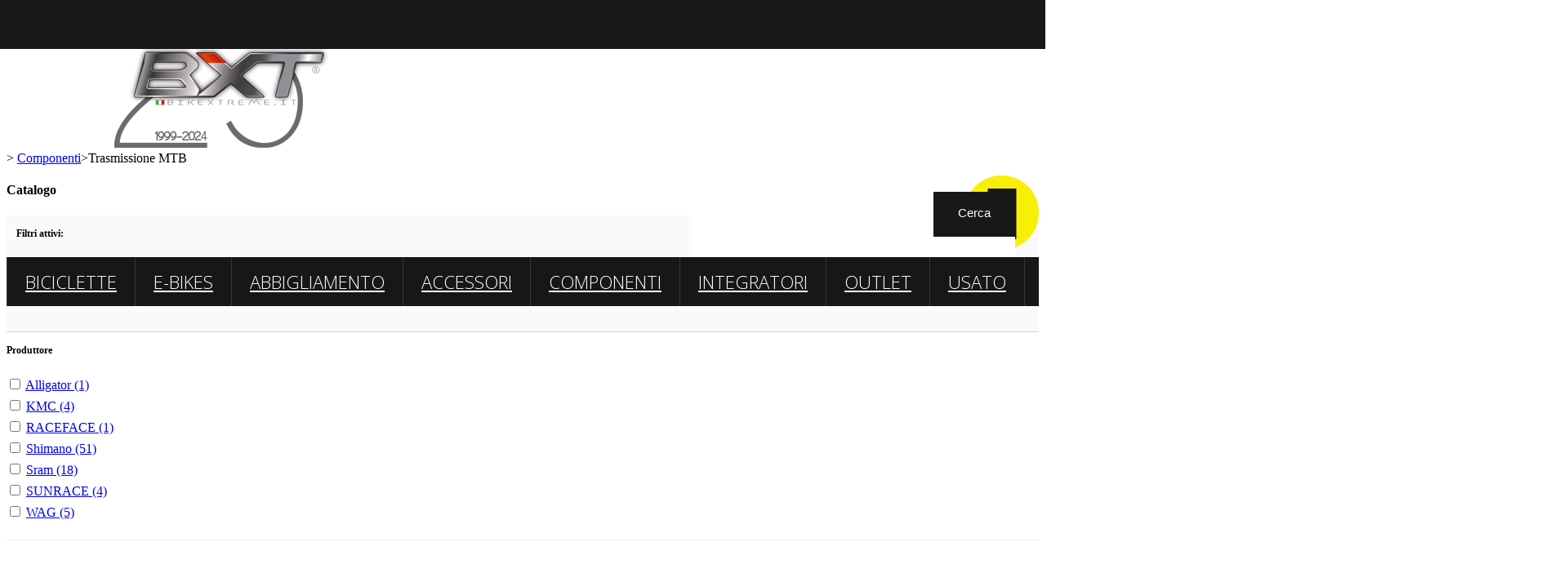

--- FILE ---
content_type: text/html; charset=utf-8
request_url: https://www.bikextreme.it/1857-gruppi-e-componenti-mtb
body_size: 26946
content:
<!DOCTYPE HTML>
<!--[if lt IE 7]> <html class="no-js lt-ie9 lt-ie8 lt-ie7 " lang="it"><![endif]-->
<!--[if IE 7]><html class="no-js lt-ie9 lt-ie8 ie7" lang="it"><![endif]-->
<!--[if IE 8]><html class="no-js lt-ie9 ie8" lang="it"><![endif]-->
<!--[if gt IE 8]> <html class="no-js ie9" lang="it"><![endif]-->
<html lang="it">
	<head>
		<meta charset="utf-8" />
        <meta http-equiv="X-UA-Compatible" content="IE=edge,chrome=1" >
		<title>Gruppi e componenti MTB - Biciclette ed accessori !!</title>
		<meta name="generator" content="PrestaShop" />
		<meta name="robots" content="index,follow" />
		<meta name="viewport" content="width=device-width, minimum-scale=0.25, maximum-scale=1.0, initial-scale=1.0" /> 
		<meta name="apple-mobile-web-app-capable" content="yes" /> 
		<link rel="icon" type="image/vnd.microsoft.icon" href="/img/favicon.ico?1740064002" />
		<link rel="shortcut icon" type="image/x-icon" href="/img/favicon.ico?1740064002" />
			<link rel="stylesheet" href="/themes/theme1089/css/global.css" media="all" />
			<link rel="stylesheet" href="/themes/theme1089/css/autoload/highdpi.css" media="all" />
			<link rel="stylesheet" href="/themes/theme1089/css/autoload/responsive-tables.css" media="all" />
			<link rel="stylesheet" href="/themes/theme1089/css/autoload/uniform.default.css" media="all" />
			<link rel="stylesheet" href="/js/jquery/plugins/fancybox/jquery.fancybox.css" media="all" />
			<link rel="stylesheet" href="/themes/theme1089/css/product_list.css" media="all" />
			<link rel="stylesheet" href="/themes/theme1089/css/category.css" media="all" />
			<link rel="stylesheet" href="/themes/theme1089/css/scenes.css" media="all" />
			<link rel="stylesheet" href="/themes/theme1089/css/modules/blockcart/blockcart.css" media="all" />
			<link rel="stylesheet" href="/js/jquery/plugins/bxslider/jquery.bxslider.css" media="all" />
			<link rel="stylesheet" href="/themes/theme1089/css/modules/blockcategories/blockcategories.css" media="all" />
			<link rel="stylesheet" href="/themes/theme1089/css/modules/blockcurrencies/blockcurrencies.css" media="all" />
			<link rel="stylesheet" href="/themes/theme1089/css/modules/blocklanguages/blocklanguages.css" media="all" />
			<link rel="stylesheet" href="/js/jquery/ui/themes/base/jquery.ui.core.css" media="all" />
			<link rel="stylesheet" href="/js/jquery/ui/themes/base/jquery.ui.slider.css" media="all" />
			<link rel="stylesheet" href="/js/jquery/ui/themes/base/jquery.ui.theme.css" media="all" />
			<link rel="stylesheet" href="/themes/theme1089/css/modules/blocklayered/blocklayered.css" media="all" />
			<link rel="stylesheet" href="/themes/theme1089/css/modules/blockcontact/blockcontact.css" media="all" />
			<link rel="stylesheet" href="/themes/theme1089/css/modules/blocknewsletter/blocknewsletter.css" media="all" />
			<link rel="stylesheet" href="/themes/theme1089/css/modules/blocksearch/blocksearch.css" media="all" />
			<link rel="stylesheet" href="/js/jquery/plugins/autocomplete/jquery.autocomplete.css" media="all" />
			<link rel="stylesheet" href="/themes/theme1089/css/modules/blocktags/blocktags.css" media="all" />
			<link rel="stylesheet" href="/themes/theme1089/css/modules/blockuserinfo/blockuserinfo.css" media="all" />
			<link rel="stylesheet" href="/themes/theme1089/css/modules/blockviewed/blockviewed.css" media="all" />
			<link rel="stylesheet" href="/themes/theme1089/css/modules/themeconfigurator/css/hooks.css" media="all" />
			<link rel="stylesheet" href="/themes/theme1089/css/modules/blockpermanentlinks/blockpermanentlinks.css" media="all" />
			<link rel="stylesheet" href="/themes/theme1089/css/modules/smartblog/css/smartblogstyle.css" media="all" />
			<link rel="stylesheet" href="/modules/tmmediaparallax/css/tm-media-parallax-styles.css" media="all" />
			<link rel="stylesheet" href="/themes/theme1089/css/modules/blocktopmenu/css/blocktopmenu.css" media="all" />
			<link rel="stylesheet" href="/themes/theme1089/css/modules/blocktopmenu/css/superfish-modified.css" media="all" />
			<link rel="stylesheet" href="/modules/advancedeucompliance/views/css/aeuc_front.css" media="all" />
			<link rel="stylesheet" href="/modules/easywebtoapp/views/css/front.css" media="all" />
			<link rel="stylesheet" href="/modules/artcokiechoicespro/views/css/artcookiechoicespro.css" media="all" />
			<link rel="stylesheet" href="/modules/whatsappchat/views/css/whatsapp.css" media="all" />
			<link rel="stylesheet" href="/modules/whatsappchat/views/css/jBox.min.css" media="all" />
			<link rel="stylesheet" href="/modules/gsnippetsreviews/views/css/hook.css" media="all" />
			<link rel="stylesheet" href="/modules/gsnippetsreviews/views/css/jquery.star-rating.css" media="all" />
			<link rel="stylesheet" href="/modules/gsnippetsreviews/views/css/snippets.css" media="all" />
			<link rel="stylesheet" href="/modules/gallerique/views/css/gallery.css" media="all" />
			<link rel="stylesheet" href="/modules/newsletterpro/views/css/1.6/newsletterpro_front.css" media="all" />
			<link rel="stylesheet" href="/modules/newsletterpro/views/css/app_front.min.css" media="all" />
			<link rel="stylesheet" href="/modules/newsletterpro/views/css/1.6/display_customer_account_form.css" media="all" />
			<link rel="stylesheet" href="/modules/prestanotifypro/views/css/shadowbox/shadowbox.css" media="all" />
			
<meta name="google-site-verification" content="K1AsfOMNfR-0ZP-BIh0oKq55EUTqbsAmOntZPZXycVI" /><style type="text/css">
#cookieChoiceInfo {
		background-color: #000000 !important;
		color: #ffffff !important;
				box-shadow:0 0 6px #000000 !important;
		}
#cookieChoiceInfo #InformativaClick {
	color: #ffffff !important;
	}
#cookieChoiceInfo #InformativaAccetto {
	background: #ffff00 !important;
	color: #000000 !important;
}
</style>

			
	
	<meta property="og:title" content="Trasmissione MTB"/>
	<meta property="og:type" content="product"/>
	<meta property="og:image" content="https://www.bikextreme.it/img/c/1857.jpg"/>
	<meta property="og:url" content="https://www.bikextreme.it/1857-gruppi-e-componenti-mtb"/>
	<meta property="og:site_name" content="http://www.bikextreme.it"/>
	<meta property="og:description" content="" />
	



<script type="text/javascript" data-keepinline="true">
    // instantiate object
    var oGsr = {};
    var bt_msgs = {"delay":"Non avete inserito il campo di spostamento","fbId":"Non avete inserito il campo Facebook app ID","fbsecret":"Non avete inserito il campo Facebook secret","reviewDate":"Non hai impostato la data della recensione","title":"Non avete inserito il titolo","comment":"Non avete inserito il commento","report":"Non hai lasciato un commento associato alla recensione scorretta","rating":"Non avete selezionato il voto per il commento","checkreview":"Non hai selezionato alcuna recensione","email":"Non avete inserito il vostro indirizzo e-mail","status":"Non \u00e8 stata selezionata qualsiasi stato","vouchercode":"Non avete inserito il codice sconto","voucheramount":"Non avete inserito il codice sconto","voucherminimum":"L?importo minimo non \u00e8 numerico","vouchermaximum":"L?importo massimo non \u00e8 numerico","vouchervalidity":"Avete inserito 0 per la durata di validit\u00e0","importMatching":"You have not filled the number of columns out","reviewModerationTxt":{"7":"Non hai compilato il testo legale per utilizzare uno strumento di moderazione con la lingua Italiano (Italian). Cliccate sulla nell'elenco a discesa delle lingue al fine di compilare correttamente tutti i campi della traduzione."},"reviewModifyTxt":{"7":"Non hai compilato il testo legale per utilizzare uno strumento di moderazione con la lingua Italiano (Italian). Cliccate sulla nell'elenco a discesa delle lingue al fine di compilare correttamente tutti i campi della traduzione."},"emailTitle":{"7":"Non avete inserito il titolo o il testo con il linguaggio Italiano (Italian). Cliccate sulla nell'elenco a discesa delle lingue al fine di compilare correttamente tutti i campi della traduzione."},"emaillCategory":{"7":"Non avete inserito l'etichetta categoria con la lingua Italiano (Italian). Cliccate sulla nell'elenco a discesa delle lingue al fine di compilare correttamente tutti i campi della traduzione."},"emaillProduct":{"7":"Non avete inserito l'etichetta del prodotto con il linguaggio Italiano (Italian). Cliccate sulla nell'elenco a discesa delle lingue al fine di compilare correttamente tutti i campi della traduzione."},"emaillSentence":{"7":"Non avete inserito la tua frase corpo personalizzato con il linguaggio Italiano (Italian). Cliccate sulla nell'elenco a discesa delle lingue al fine di compilare correttamente tutti i campi della traduzione."}};
    var bt_sImgUrl = '/modules/gsnippetsreviews/views/img/';
    var bt_sWebService = '/modules/gsnippetsreviews/ws-gsnippetsreviews.php?bt_token=3fdf871f2d73a99a5cc5b70623982830';
    var sGsrModuleName = 'gsr';
    var bt_aFancyReviewForm = {};
    var bt_aFancyReviewTabForm = {};
    var bt_oScrollTo = {};
    bt_oScrollTo.execute = false;
    var bt_oUseSocialButton = {};
    bt_oUseSocialButton.run = false;
    var bt_oActivateReviewTab = {};
    bt_oActivateReviewTab.run = false;
    var bt_oDeactivateReviewTab = {};
    bt_oDeactivateReviewTab.run = false;
    var bt_aReviewReport = new Array();
    var bt_oCallback = {};
    bt_oCallback.run = false;
    var bt_aStarsRating = new Array();
    var bt_oBxSlider = {};
    bt_oBxSlider.run = false;
</script>
	<style>.stgr_register .g-recaptcha{display:inline-block;}.stgr_productcomments{margin-top:10px;}</style>

		<link rel="stylesheet" href="https://fonts.googleapis.com/css?family=Open+Sans:300,600&amp;subset=latin,latin-ext,cyrillic-ext" type="text/css" media="all" />
        <link rel="stylesheet" href="https://fonts.googleapis.com/css?family=Roboto:400,900italic,900,700italic,700,500italic,500,400italic,300italic,300,100italic,100&subset=latin,cyrillic-ext,greek-ext,greek,vietnamese,latin-ext,cyrillic" type="text/css" media="all" />
        <link rel="stylesheet" href="https://fonts.googleapis.com/css?family=Lato:400,300italic,300,100,700,700italic,900&subset=latin,latin-ext" type="text/css" media="all" />
		<!--[if IE 8]>
		
<script src="https://oss.maxcdn.com/libs/html5shiv/3.7.0/html5shiv.js"></script>
		
<script src="https://oss.maxcdn.com/libs/respond.js/1.3.0/respond.min.js"></script>
		<![endif]-->
	</head>
		<body  id="category" class="category category-1857 category-gruppi-e-componenti-mtb hide-right-column lang_it  two-columns">
	    	<!--[if IE 8]>
        <div style='clear:both;height:59px;padding:0 15px 0 15px;position:relative;z-index:10000;text-align:center;'><a href="//www.microsoft.com/windows/internet-explorer/default.aspx?ocid=ie6_countdown_bannercode"><img src="http://storage.ie6countdown.com/assets/100/images/banners/warning_bar_0000_us.jpg" border="0" height="42" width="820" alt="You are using an outdated browser. For a faster, safer browsing experience, upgrade for free today." /></a></div>
		<![endif]-->
				<div id="page">
			<div class="header-container">
				<header id="header">
					<div class="banner">
						<div class="container">
							<div class="row">
								
							</div>
						</div>
					</div>
					<div class="nav">
						<div class="container">
							<div class="row">
								<nav><!-- Block currencies module -->
	<div id="currencies-block-top">
		<form id="setCurrency" action="/1857-gruppi-e-componenti-mtb" method="post">
			<div class="current">
				<input type="hidden" name="id_currency" id="id_currency" value=""/>
				<input type="hidden" name="SubmitCurrency" value="" />
				<span class="cur-label">Valuta :</span>
																		<strong>EUR</strong>							</div>
			<ul id="first-currencies" class="currencies_ul toogle_content">
									<li >
						<a href="javascript:setCurrency(1);" rel="nofollow" title="Dollar">
							Dollar
						</a>
					</li>
									<li class="selected">
						<a href="javascript:setCurrency(2);" rel="nofollow" title="Euro">
							Euro
						</a>
					</li>
							</ul>
		</form>
	</div>
<!-- /Block currencies module --><!-- Block languages module -->
<!-- /Block languages module -->
<!-- Block user information module NAV  -->
<div class="header_user_info">
			<a class="login" href="https://www.bikextreme.it/mio-account" rel="nofollow" title="Accedi al tuo account cliente">
			Accedi
		</a>
	</div>
    <div class="header_user_info">
    	<a href="https://www.bikextreme.it/mio-account" title="Vedi il mio account" rel="nofollow">Il tuo account</a>
    </div>
<!-- /Block usmodule NAV --><div id="contact-link">
	<a href="https://www.bikextreme.it/contattaci" title="Contattaci">Contattaci</a>
</div>
	<span class="shop-phone">
		<i class="fa fa-phone"></i>
        Contattaci subito: 
        <strong>+390776310179</strong>
	</span>
</nav>
							</div>
						</div>
					</div>
					<div>
						<div class="container">
							<div class="row">
								<div id="header_logo">
									<a href="http://www.bikextreme.it/" title="Biciclette ed accessori !!">
										<img class="logo img-responsive" src="https://www.bikextreme.it/img/biciclette-ed-accessori--logo-1705395598.jpg" alt="Biciclette ed accessori !!" width="300" height="173"/>
									</a>
								</div>
								<!-- MODULE Block cart -->
<div class="col-sm-1 wrap-cart clearfix">
	<div class="shopping_cart">
		<a href="https://www.bikextreme.it/ordine" title="Vedi il mio carrello" rel="nofollow">
			<b>Carrello</b>
			<span class="ajax_cart_quantity unvisible">0</span>
			<span class="ajax_cart_product_txt unvisible"></span>
			<span class="ajax_cart_product_txt_s unvisible"></span>
			<span class="ajax_cart_total unvisible">
							</span>
			<span class="ajax_cart_no_product">0</span>
					</a>
					<div class="cart_block block">
				<div class="block_content">
					<!-- block list of products -->
					<div class="cart_block_list">
												<p class="cart_block_no_products">
							Nessun prodotto
						</p>
												<div class="cart-prices">
							<div class="cart-prices-line first-line">
								<span class="cart_block_shipping_cost ajax_cart_shipping_cost">
																			Spedizione gratuita!
																	</span>
								<span>
									Spedizione
								</span>
							</div>
																						<div class="cart-prices-line">
									<span class="price cart_block_tax_cost ajax_cart_tax_cost">0,00€</span>
									<span>Imposta</span>
								</div>
														<div class="cart-prices-line last-line">
								<span class="price cart_block_total ajax_block_cart_total">0,00€</span>
								<span>Totale</span>
							</div>
															<p>
																	I prezzi sono IVA inclusa
																</p>
													</div>
						<p class="cart-buttons">
							<a id="button_order_cart" class="btn btn-default btn-sm icon-right" href="https://www.bikextreme.it/ordine" title="Pagamento" rel="nofollow">
								<span>
									Pagamento
								</span>
							</a>
						</p>
					</div>
				</div>
			</div><!-- .cart_block -->
			</div>
</div>

	<div id="layer_cart">
		<div class="clearfix">
			<div class="layer_cart_product col-xs-12 col-md-6">
				<span class="cross" title="Chiudi finestra"></span>
				<h2>
					<i class="fa fa-ok"></i>
                    Prodotto aggiunto al tuo carrello
				</h2>
				<div class="product-image-container layer_cart_img">
				</div>
				<div class="layer_cart_product_info">
					<span id="layer_cart_product_title" class="product-name"></span>
					<span id="layer_cart_product_attributes"></span>
					<div>
						<strong class="dark">Quantità</strong>
						<span id="layer_cart_product_quantity"></span>
					</div>
					<div>
						<strong class="dark">Totale</strong>
						<span id="layer_cart_product_price"></span>
					</div>
				</div>
			</div>
			<div class="layer_cart_cart col-xs-12 col-md-6">
				<h2>
					<!-- Plural Case [both cases are needed because page may be updated in Javascript] -->
					<span class="ajax_cart_product_txt_s  unvisible">
						Ci sono <span class="ajax_cart_quantity">0</span> articoli nel tuo carrello.
					</span>
					<!-- Singular Case [both cases are needed because page may be updated in Javascript] -->
					<span class="ajax_cart_product_txt ">
						Il tuo carrello contiene un oggetto.
					</span>
				</h2>
	
				<div class="layer_cart_row">
					<strong class="dark">
						Totale prodotti
																					(Tasse incl.)
																		</strong>
					<span class="ajax_block_products_total">
											</span>
				</div>
	
								<div class="layer_cart_row">
					<strong class="dark">
						Totale spedizione&nbsp;(Tasse incl.)					</strong>
					<span class="ajax_cart_shipping_cost">
													Spedizione gratuita!
											</span>
				</div>
									<div class="layer_cart_row">
						<strong class="dark">Imposta</strong>
						<span class="price cart_block_tax_cost ajax_cart_tax_cost">0,00€</span>
					</div>
								<div class="layer_cart_row">	
					<strong class="dark">
						Totale
																					(Tasse incl.)
																		</strong>
					<span class="ajax_block_cart_total">
											</span>
				</div>
				<div class="button-container">	
					<span class="continue btn btn-default btn-md icon-left" title="Continua lo shopping">
						<span>
                            Continua lo shopping
						</span>
					</span>
					<a class="btn btn-default btn-md icon-right" href="https://www.bikextreme.it/ordine" title="Procedi con il checkout" rel="nofollow">
						<span>
							Procedi con il checkout
						</span>
					</a>	
				</div>
			</div>
		</div>
		<div class="crossseling"></div>
	</div> <!-- #layer_cart -->
	<div class="layer_cart_overlay"></div>

<!-- /MODULE Block cart --><!-- Block search module TOP -->
<div id="search_block_top" class="col-sm-6 clearfix">
	<form id="searchbox" method="get" action="https://www.bikextreme.it/cerca" >
		<input type="hidden" name="controller" value="search" />
		<input type="hidden" name="orderby" value="position" />
		<input type="hidden" name="orderway" value="desc" />
		<input class="search_query form-control" type="text" id="search_query_top" name="search_query" placeholder="" value="" />
		<button type="submit" name="submit_search" class="btn btn-default button-search">
			<span>Cerca</span>
		</button>
	</form>
</div>
<!-- /Block search module TOP -->	<!-- Menu -->
	<div id="block_top_menu" class="sf-contener clearfix col-lg-12">
		<div class="cat-title">Categorie</div>
        <ul class="sf-menu clearfix menu-content">
            <li><a href="https://www.bikextreme.it/2103-biciclette" title="Biciclette">Biciclette</a><ul><li><a href="https://www.bikextreme.it/1965-mtb" title="Mountain Bikes">Mountain Bikes</a></li><li><a href="https://www.bikextreme.it/1966-bici-da-corsa" title="Bici da Corsa">Bici da Corsa</a></li><li><a href="https://www.bikextreme.it/1969-ciclocross" title="Ciclocross e Gravel">Ciclocross e Gravel</a></li><li><a href="https://www.bikextreme.it/2114-bici-e-telai-cronotriathlon" title="Bici e Telai Crono/Triathlon">Bici e Telai Crono/Triathlon</a></li><li><a href="https://www.bikextreme.it/1973-fat-bike" title="Fat Bikes">Fat Bikes</a></li><li><a href="https://www.bikextreme.it/2105-bici-da-donna" title="Bici da Donna">Bici da Donna</a></li><li><a href="https://www.bikextreme.it/1970-bici-bimbo" title="Bici Bimbo">Bici Bimbo</a></li><li><a href="https://www.bikextreme.it/1967-bmx" title="BMX">BMX</a></li><li><a href="https://www.bikextreme.it/1968-trekking-urban-city-bike" title="Trekking, Urban & City Bike">Trekking, Urban & City Bike</a></li><li><a href="https://www.bikextreme.it/1922-telai-strada-e-gravel" title="Telai Strada e Gravel">Telai Strada e Gravel</a></li><li><a href="https://www.bikextreme.it/1923-telai-mtb" title="Telai MTB">Telai MTB</a></li></ul></li><li><a href="https://www.bikextreme.it/2104-e-bikes" title="E-Bikes">E-Bikes</a><ul><li><a href="https://www.bikextreme.it/2017-e-bikes-corsagravel" title="E-Bikes Corsa/Gravel">E-Bikes Corsa/Gravel</a></li><li><a href="https://www.bikextreme.it/2106-e-bikes-trekkingurban" title="E-Bikes Trekking/Urban">E-Bikes Trekking/Urban</a></li><li><a href="https://www.bikextreme.it/2110-e-bikes-mtb-full-suspended" title="E-Bikes MTB Full Suspended">E-Bikes MTB Full Suspended</a></li><li><a href="https://www.bikextreme.it/2016-e-bikes-mtb-front-suspended" title="E-Bikes MTB Front Suspended">E-Bikes MTB Front Suspended</a></li><li><a href="https://www.bikextreme.it/2139-fat-e-bikes-pieghevoli" title="FAT & E-Bikes Pieghevoli">FAT & E-Bikes Pieghevoli</a></li><li><a href="https://www.bikextreme.it/2127-mini-moto-elettriche" title="Mini Moto Elettriche">Mini Moto Elettriche</a></li></ul></li><li><a href="https://www.bikextreme.it/1849-Abbigliamento" title="Abbigliamento">Abbigliamento</a><ul><li><a href="https://www.bikextreme.it/1890-Abbigliamento-Bambino" title="Abbigliamento Bambino">Abbigliamento Bambino</a></li><li><a href="https://www.bikextreme.it/1889-Abbigliamento-Casual" title="Abbigliamento Casual">Abbigliamento Casual</a></li><li><a href="https://www.bikextreme.it/1886-Donna" title="Abbigliamento Donna">Abbigliamento Donna</a></li><li><a href="https://www.bikextreme.it/2137-abbigliamento-enduro" title="Abbigliamento Enduro">Abbigliamento Enduro</a></li><li><a href="https://www.bikextreme.it/1894-Abbigliamento-Intimo" title="Abbigliamento Intimo">Abbigliamento Intimo</a></li><li><a href="https://www.bikextreme.it/1888-Abbigliamento-Running" title="Abbigliamento Running">Abbigliamento Running</a></li><li><a href="https://www.bikextreme.it/1897-Abbigliamento-Triathlon" title="Abbigliamento Triathlon">Abbigliamento Triathlon</a></li><li><a href="https://www.bikextreme.it/1896-Compressport" title="Compressport">Compressport</a></li><li><a href="https://www.bikextreme.it/1895-Mantelline-e-Gilet" title="Mantelline e Gilet">Mantelline e Gilet</a></li><li><a href="https://www.bikextreme.it/2129-mascherine-protettive" title="Mascherine Protettive">Mascherine Protettive</a></li><li><a href="https://www.bikextreme.it/1873-merchandising-bxt" title="Merchandising BXT">Merchandising BXT</a></li><li><a href="https://www.bikextreme.it/1891-Personalizzato-BXT" title="Personalizzato BXT">Personalizzato BXT</a></li><li><a href="https://www.bikextreme.it/2113-protezioni-endurodh" title="Protezioni Enduro/DH">Protezioni Enduro/DH</a></li><li><a href="https://www.bikextreme.it/1887-Abbigliamento-Estivo" title="Ciclismo Estivo">Ciclismo Estivo</a><ul><li><a href="https://www.bikextreme.it/1936-Short-Enduro/Freeride" title="Short Enduro/Freeride">Short Enduro/Freeride</a></li><li><a href="https://www.bikextreme.it/1935-Salopette" title="Salopette">Salopette</a></li><li><a href="https://www.bikextreme.it/1934-Manicotti" title="Manicotti">Manicotti</a></li><li><a href="https://www.bikextreme.it/1933-Maglie" title="Maglie">Maglie</a></li><li><a href="https://www.bikextreme.it/1932-Guantini" title="Guantini">Guantini</a></li><li><a href="https://www.bikextreme.it/1931-Gambali" title="Gambali">Gambali</a></li><li><a href="https://www.bikextreme.it/1930-Copriscarpe" title="Copriscarpe">Copriscarpe</a></li><li><a href="https://www.bikextreme.it/1929-Completi-Team" title="Completi estivi">Completi estivi</a></li><li><a href="https://www.bikextreme.it/1928-Cappellini-e-Bandane" title="Cappellini e Bandane">Cappellini e Bandane</a></li><li><a href="https://www.bikextreme.it/1927-Calze" title="Calze">Calze</a></li><li><a href="https://www.bikextreme.it/2117-maglie-endurofreeride" title="Maglie Enduro/Freeride">Maglie Enduro/Freeride</a></li></ul></li><li><a href="https://www.bikextreme.it/1885-Uomo" title="Ciclismo Invernale">Ciclismo Invernale</a><ul><li><a href="https://www.bikextreme.it/1906-Calzamaglie" title="Calzamaglie">Calzamaglie</a></li><li><a href="https://www.bikextreme.it/1907-Calze" title="Calze">Calze</a></li><li><a href="https://www.bikextreme.it/1908-Copriscarpe" title="Copriscarpe">Copriscarpe</a></li><li><a href="https://www.bikextreme.it/1909-manicotti-e-gambali" title="Manicotti e Gambali">Manicotti e Gambali</a></li><li><a href="https://www.bikextreme.it/1910-Giubbini" title="Giubbini">Giubbini</a></li><li><a href="https://www.bikextreme.it/1911-Guanti" title="Guanti">Guanti</a></li><li><a href="https://www.bikextreme.it/1912-Maglie" title="Maglie">Maglie</a></li><li><a href="https://www.bikextreme.it/1905-Berretti" title="Berretti e Sottocasco">Berretti e Sottocasco</a></li><li><a href="https://www.bikextreme.it/1914-maschere-e-scaldacollo" title="Maschere e Scaldacollo">Maschere e Scaldacollo</a></li></ul></li><li><a href="https://www.bikextreme.it/2043-caschi-donna" title="Caschi Donna">Caschi Donna</a></li><li><a href="https://www.bikextreme.it/1862-caschi-uomo" title="Caschi Uomo">Caschi Uomo</a></li><li><a href="https://www.bikextreme.it/2115-caschi-bimbo" title="Caschi Bimbo">Caschi Bimbo</a></li><li><a href="https://www.bikextreme.it/2107-scarpe-donna" title="Scarpe Donna">Scarpe Donna</a></li><li><a href="https://www.bikextreme.it/2147-scarpe-invernali" title="Scarpe Invernali">Scarpe Invernali</a></li><li><a href="https://www.bikextreme.it/2019-scarpe-mtb" title="Scarpe Mtb">Scarpe Mtb</a></li><li><a href="https://www.bikextreme.it/2018-scarpe-strada" title="Scarpe Strada">Scarpe Strada</a></li><li><a href="https://www.bikextreme.it/2020-scarpe-running" title="Scarpe Running e Tempo Libero">Scarpe Running e Tempo Libero</a></li><li><a href="https://www.bikextreme.it/2023-scarpe-triathlon" title="Scarpe Triathlon">Scarpe Triathlon</a></li><li><a href="https://www.bikextreme.it/2021-ricambi-scarpe" title="Ricambi Scarpe">Ricambi Scarpe</a></li><li><a href="https://www.bikextreme.it/2144-ricambi-caschi" title="Ricambi Caschi">Ricambi Caschi</a></li></ul></li><li><a href="https://www.bikextreme.it/1866-Accessori" title="Accessori">Accessori</a><ul><li><a href="https://www.bikextreme.it/2141-accessori-e-ricambi-bmc" title="Accessori e Ricambi BMC">Accessori e Ricambi BMC</a></li><li><a href="https://www.bikextreme.it/2143-accessori-e-ricambi-colnago" title="Accessori e Ricambi COLNAGO">Accessori e Ricambi COLNAGO</a></li><li><a href="https://www.bikextreme.it/1872-accessori-e-ricambi-giantliv" title="Accessori e Ricambi GIANT/LIV">Accessori e Ricambi GIANT/LIV</a></li><li><a href="https://www.bikextreme.it/2142-accessori-e-ricambi-pinarello" title="Accessori e Ricambi PINARELLO">Accessori e Ricambi PINARELLO</a></li><li><a href="https://www.bikextreme.it/2138-accessori-e-ricambi-scottbergamont" title="Accessori e Ricambi SCOTT/BERGAMONT">Accessori e Ricambi SCOTT/BERGAMONT</a></li><li><a href="https://www.bikextreme.it/1870-action-camera-2" title="Action Camera">Action Camera</a></li><li><a href="https://www.bikextreme.it/2118-antiforaturasigillanti-tubeless" title="Antiforatura/Sigillanti Tubeless">Antiforatura/Sigillanti Tubeless</a></li><li><a href="https://www.bikextreme.it/1864-attrezzi-officina-e-manutenzione" title="Attrezzi Officina e Manutenzione">Attrezzi Officina e Manutenzione</a></li><li><a href="https://www.bikextreme.it/2055-Borracce" title="Borracce">Borracce</a></li><li><a href="https://www.bikextreme.it/2059-borse-portaoggetti-e-sacche-bici" title="Borse, Portaoggetti e Sacche Bici">Borse, Portaoggetti e Sacche Bici</a></li><li><a href="https://www.bikextreme.it/2123-cavalletti-e-supporti-bici" title="Cavalletti e Supporti Bici">Cavalletti e Supporti Bici</a></li><li><a href="https://www.bikextreme.it/2145-cestini" title="Cestini">Cestini</a></li><li><a href="https://www.bikextreme.it/1859-computer-gps-e-accessori" title="Computer GPS e Accessori">Computer GPS e Accessori</a></li><li><a href="https://www.bikextreme.it/2124-creme-fondellimassaggi" title="Creme Fondelli/Massaggi">Creme Fondelli/Massaggi</a></li><li><a href="https://www.bikextreme.it/2061-Impianti-Luce" title="Impianti Luce">Impianti Luce</a></li><li><a href="https://www.bikextreme.it/2060-lucchetti-e-accessori-vari" title="Lucchetti e Accessori Vari">Lucchetti e Accessori Vari</a></li><li><a href="https://www.bikextreme.it/1853-occhiali-e-maschere" title="Occhiali e Maschere">Occhiali e Maschere</a></li><li><a href="https://www.bikextreme.it/2063-Parafanghi" title="Parafanghi">Parafanghi</a></li><li><a href="https://www.bikextreme.it/2054-pompe-e-ricambi" title="Pompe e Ricambi">Pompe e Ricambi</a></li><li><a href="https://www.bikextreme.it/2057-Portabici-Auto" title="Portabici Auto">Portabici Auto</a></li><li><a href="https://www.bikextreme.it/2056-Portaborraccia" title="Portaborraccia">Portaborraccia</a></li><li><a href="https://www.bikextreme.it/2064-Portapacchi" title="Portapacchi">Portapacchi</a></li><li><a href="https://www.bikextreme.it/2062-Protezioni-Telaio" title="Protezioni Telaio">Protezioni Telaio</a></li><li><a href="https://www.bikextreme.it/1865-rulli-e-home-trainers" title="Rulli e Home Trainers">Rulli e Home Trainers</a></li><li><a href="https://www.bikextreme.it/2119-supporti-e-caricatori-per-telefoni" title="Supporti e caricatori per Telefoni">Supporti e caricatori per Telefoni</a></li><li><a href="https://www.bikextreme.it/2065-Zaini-e-Sache-Idriche" title="Zaini e Sacche Idriche">Zaini e Sacche Idriche</a></li><li><a href="https://www.bikextreme.it/2126-seggiolini-e-porta-bimbo-bici" title="Seggiolini e Porta Bimbo Bici">Seggiolini e Porta Bimbo Bici</a></li></ul></li><li><a href="https://www.bikextreme.it/1868-Componenti" title="Componenti">Componenti</a><ul><li><a href="https://www.bikextreme.it/1940-accessori-e-ricambi-ruote" title="Accessori e ricambi Ruote">Accessori e ricambi Ruote</a></li><li><a href="https://www.bikextreme.it/2089-Attacchi" title="Attacchi">Attacchi</a></li><li><a href="https://www.bikextreme.it/2130-batterie-e-ricambi-bici-elettriche" title="Batterie e Ricambi Bici Elettriche">Batterie e Ricambi Bici Elettriche</a></li><li><a href="https://www.bikextreme.it/2086-Bloccaggi-Ruote" title="Bloccaggi Ruote">Bloccaggi Ruote</a></li><li><a href="https://www.bikextreme.it/2082-camere-mtb" title="Camere MTB">Camere MTB</a></li><li><a href="https://www.bikextreme.it/2081-camere-strada-e-gravel" title="Camere Strada e Gravel">Camere Strada e Gravel</a></li><li><a href="https://www.bikextreme.it/2121-copertoncini-gravelciclocrossurban" title="Copertoncini Gravel/Ciclocross/Urban">Copertoncini Gravel/Ciclocross/Urban</a></li><li><a href="https://www.bikextreme.it/2003-coperture-mtb" title="Coperture MTB">Coperture MTB</a></li><li><a href="https://www.bikextreme.it/2004-copertoncini-e-tubolari-corsa" title="Copertoncini e Tubolari Corsa">Copertoncini e Tubolari Corsa</a></li><li><a href="https://www.bikextreme.it/2085-Collarini-Sella" title="Collarini Sella">Collarini Sella</a></li><li><a href="https://www.bikextreme.it/1871-forcelle-e-ammortizzatori" title="Forcelle e Ammortizzatori">Forcelle e Ammortizzatori</a><ul><li><a href="https://www.bikextreme.it/2095-Forcella-Ammortizzate" title="Forcelle Ammortizzate">Forcelle Ammortizzate</a></li><li><a href="https://www.bikextreme.it/2096-forcelle-rigide" title="Forcelle rigide">Forcelle rigide</a></li><li><a href="https://www.bikextreme.it/2097-Ammortizzatori-Posteriori" title="Ammortizzatori Posteriori">Ammortizzatori Posteriori</a></li></ul></li><li><a href="https://www.bikextreme.it/2120-forcellini-e-ricambi-telaio" title="Forcellini e Ricambi Telaio">Forcellini e Ricambi Telaio</a></li><li><a href="https://www.bikextreme.it/2083-Manopole" title="Manopole">Manopole</a></li><li><a href="https://www.bikextreme.it/2090-Manubri-MTB" title="Manubri MTB">Manubri MTB</a></li><li><a href="https://www.bikextreme.it/2108-misuratori-di-potenza" title="Misuratori di Potenza">Misuratori di Potenza</a></li><li><a href="https://www.bikextreme.it/2092-Nastri-Manubrio" title="Nastri Manubrio">Nastri Manubrio</a></li><li><a href="https://www.bikextreme.it/2073-pedali-mtbfreeride" title="Pedali Mtb/Freeride">Pedali Mtb/Freeride</a></li><li><a href="https://www.bikextreme.it/2074-pedali-strada" title="Pedali Strada">Pedali Strada</a></li><li><a href="https://www.bikextreme.it/2091-Pieghe-Strada" title="Pieghe Strada">Pieghe Strada</a></li><li><a href="https://www.bikextreme.it/2088-Reggisella" title="Reggisella">Reggisella</a></li><li><a href="https://www.bikextreme.it/2093-Reggisella-Telescopici" title="Reggisella Telescopici">Reggisella Telescopici</a></li><li><a href="https://www.bikextreme.it/2125-ricambi-vari" title="Ricambi Vari">Ricambi Vari</a></li><li><a href="https://www.bikextreme.it/2131-ruote-gravel" title="Ruote Gravel">Ruote Gravel</a></li><li><a href="https://www.bikextreme.it/1939-ruote-mtb" title="Ruote Mtb">Ruote Mtb</a><ul><li><a href="https://www.bikextreme.it/1952-RUOTE-MTB-275" title="RUOTE MTB 27,5"">RUOTE MTB 27,5"</a></li><li><a href="https://www.bikextreme.it/1953-RUOTE-MTB-29" title="RUOTE MTB 29"">RUOTE MTB 29"</a></li></ul></li><li><a href="https://www.bikextreme.it/1938-ruote-strada" title="Ruote Strada">Ruote Strada</a></li><li><a href="https://www.bikextreme.it/2109-selle" title="Selle">Selle</a></li><li><a href="https://www.bikextreme.it/2122-serie-sterzo" title="Serie Sterzo">Serie Sterzo</a></li><li><a href="https://www.bikextreme.it/2075-tacchette-e-ricambi-pedali-mtb" title="Tacchette e Ricambi Pedali MTB">Tacchette e Ricambi Pedali MTB</a></li><li><a href="https://www.bikextreme.it/2076-tacchette-e-ricambi-pedali-strada" title="Tacchette e Ricambi Pedali Strada">Tacchette e Ricambi Pedali Strada</a></li><li><a href="https://www.bikextreme.it/1856-trasmissione-stradagravel" title="Trasmissione Strada/Gravel">Trasmissione Strada/Gravel</a><ul><li><a href="https://www.bikextreme.it/1981-Catene" title="Catene">Catene</a></li><li><a href="https://www.bikextreme.it/1982-Gruppi-Completi" title="Gruppi Completi">Gruppi Completi</a></li><li><a href="https://www.bikextreme.it/1985-Cambi-posteriori" title="Cambi posteriori">Cambi posteriori</a></li><li><a href="https://www.bikextreme.it/1987-Corpi-freno" title="Freni">Freni</a></li><li><a href="https://www.bikextreme.it/1983-Comandi-Cambio" title="Comandi Cambio">Comandi Cambio</a></li><li><a href="https://www.bikextreme.it/1989-Cassette-pignoni" title="Cassette pignoni">Cassette pignoni</a></li><li><a href="https://www.bikextreme.it/1984-Deragliatori" title="Deragliatori">Deragliatori</a></li><li><a href="https://www.bikextreme.it/1988-corone-e-ricambi-vari" title="Corone e Ricambi Vari">Corone e Ricambi Vari</a></li><li><a href="https://www.bikextreme.it/1986-Guarniture" title="Guarniture">Guarniture</a></li><li><a href="https://www.bikextreme.it/1990-Movimenti-Centrali" title="Movimenti Centrali">Movimenti Centrali</a></li><li><a href="https://www.bikextreme.it/2111-pattinipastiglie-e-dischi-freno" title="Pattini/Pastiglie e Dischi Freno">Pattini/Pastiglie e Dischi Freno</a></li><li><a href="https://www.bikextreme.it/2140-componenti-elettrici" title="Componenti Elettrici">Componenti Elettrici</a></li></ul></li><li class="sfHoverForce"><a href="https://www.bikextreme.it/1857-gruppi-e-componenti-mtb" title="Trasmissione MTB">Trasmissione MTB</a><ul><li><a href="https://www.bikextreme.it/2000-Movimenti-Centrali" title="Movimenti Centrali">Movimenti Centrali</a></li><li><a href="https://www.bikextreme.it/1991-Gruppi-completi" title="Gruppi completi">Gruppi completi</a></li><li><a href="https://www.bikextreme.it/1992-Cambi-posteriori" title="Cambi posteriori">Cambi posteriori</a></li><li><a href="https://www.bikextreme.it/1997-Freni-a-disco" title="Impianti freno">Impianti freno</a><ul><li><a href="https://www.bikextreme.it/2001-Freni-a-disco" title="Freni a disco">Freni a disco</a></li></ul></li><li><a href="https://www.bikextreme.it/1995-Cassette-pignoni" title="Cassette pignoni">Cassette pignoni</a></li><li><a href="https://www.bikextreme.it/1994-Comandi-Cambio" title="Comandi Cambio">Comandi Cambio</a></li><li><a href="https://www.bikextreme.it/1993-Deragliatori" title="Deragliatori">Deragliatori</a></li><li><a href="https://www.bikextreme.it/1996-Catene" title="Catene">Catene</a></li><li><a href="https://www.bikextreme.it/1998-Guarniture" title="Guarniture">Guarniture</a></li><li><a href="https://www.bikextreme.it/1999-Corone-e-ricambi" title="Corone e ricambi">Corone e ricambi</a></li><li><a href="https://www.bikextreme.it/2112-pastiglie-e-ricambi-freni-a-disco" title="Pastiglie e Ricambi Freni a Disco">Pastiglie e Ricambi Freni a Disco</a></li></ul></li></ul></li><li><a href="https://www.bikextreme.it/1863-Integratori" title="Integratori">Integratori</a></li><li><a href="https://www.bikextreme.it/1860-outlet" title="Outlet">Outlet</a></li><li><a href="https://www.bikextreme.it/1851-usato" title="Usato">Usato</a><ul><li><a href="https://www.bikextreme.it/1926-usato-componenti-e-accessori" title="Usato Componenti e Accessori">Usato Componenti e Accessori</a></li><li><a href="https://www.bikextreme.it/1925-usato-bici-e-telai-corsa" title="Usato Bici e Telai Corsa">Usato Bici e Telai Corsa</a></li><li><a href="https://www.bikextreme.it/2132-usato-bici-e-telai-mtb" title="Usato Bici e Telai MTB">Usato Bici e Telai MTB</a></li><li><a href="https://www.bikextreme.it/2133-usato-e-bike" title="Usato e-bike">Usato e-bike</a></li><li><a href="https://www.bikextreme.it/2134-usato-ruote" title="Usato Ruote">Usato Ruote</a></li><li><a href="https://www.bikextreme.it/2135-usato-gravel-e-ciclocross" title="Usato Gravel e Ciclocross">Usato Gravel e Ciclocross</a></li></ul></li>
                    </ul>
	</div>
	<!--/ Menu -->
							</div>
						</div>
					</div>
				</header>
			</div>
           	<div id="slider_row">
					<div id="top_column" class="center_column"></div>
			</div>
			<div class="columns-container">
				<div id="columns" class="container">
											<!-- Breadcrumb -->

<div class="breadcrumb clearfix">
	<a class="home" href="http://www.bikextreme.it/" title="Torna alla Home">
    	<i class="fa fa-home"></i>
    </a>
			<span class="navigation-pipe" >&gt;</span>
					<a href="https://www.bikextreme.it/1868-Componenti" title="Componenti" data-gg="">Componenti</a><span class="navigation-pipe">></span>Trasmissione MTB
			</div>

<!-- /Breadcrumb -->
										<div class="row">
												<div id="left_column" class="column col-xs-12 col-sm-3"><!-- Block layered navigation module -->
<section id="layered_block_left" class="block">
	<h4 class="title_block">Catalogo</h4>
	<div class="block_content">
		<form action="#" id="layered_form">
			<div>
								<div id="enabled_filters">
					<span class="layered_subtitle" style="float: none;">
						Filtri attivi:
					</span>
					<ul>
																																																																									</ul>
				</div>
																										<div class="layered_filter">
						                        <div class="layered_subtitle_heading">
                            <span class="layered_subtitle">Produttore</span>
                            <!--<span class="layered_close">
                            	<a href="#" rel="ul_layered_manufacturer_0"></a>
                            </span>-->
						</div>
						<ul id="ul_layered_manufacturer_0" class="col-lg-12 layered_filter_ul">
																																												<li class="nomargin hiddable col-lg-12">
																							<input type="checkbox" class="checkbox" name="layered_manufacturer_224" id="layered_manufacturer_224" value="224" /> 
																						<label for="layered_manufacturer_224">
																								<a href="https://www.bikextreme.it/1857-gruppi-e-componenti-mtb#produttore-alligator">
                                                	Alligator
                                                    	                                                    		<span> (1)</span>
                                                                                                            </a>
																							</label>
										</li>
																																							<li class="nomargin hiddable col-lg-12">
																							<input type="checkbox" class="checkbox" name="layered_manufacturer_157" id="layered_manufacturer_157" value="157" /> 
																						<label for="layered_manufacturer_157">
																								<a href="https://www.bikextreme.it/1857-gruppi-e-componenti-mtb#produttore-kmc">
                                                	KMC
                                                    	                                                    		<span> (4)</span>
                                                                                                            </a>
																							</label>
										</li>
																																							<li class="nomargin hiddable col-lg-12">
																							<input type="checkbox" class="checkbox" name="layered_manufacturer_282" id="layered_manufacturer_282" value="282" /> 
																						<label for="layered_manufacturer_282">
																								<a href="https://www.bikextreme.it/1857-gruppi-e-componenti-mtb#produttore-raceface">
                                                	RACEFACE
                                                    	                                                    		<span> (1)</span>
                                                                                                            </a>
																							</label>
										</li>
																																							<li class="nomargin hiddable col-lg-12">
																							<input type="checkbox" class="checkbox" name="layered_manufacturer_11" id="layered_manufacturer_11" value="11" /> 
																						<label for="layered_manufacturer_11">
																								<a href="https://www.bikextreme.it/1857-gruppi-e-componenti-mtb#produttore-shimano">
                                                	Shimano
                                                    	                                                    		<span> (51)</span>
                                                                                                            </a>
																							</label>
										</li>
																																							<li class="nomargin hiddable col-lg-12">
																							<input type="checkbox" class="checkbox" name="layered_manufacturer_12" id="layered_manufacturer_12" value="12" /> 
																						<label for="layered_manufacturer_12">
																								<a href="https://www.bikextreme.it/1857-gruppi-e-componenti-mtb#produttore-sram">
                                                	Sram
                                                    	                                                    		<span> (18)</span>
                                                                                                            </a>
																							</label>
										</li>
																																							<li class="nomargin hiddable col-lg-12">
																							<input type="checkbox" class="checkbox" name="layered_manufacturer_156" id="layered_manufacturer_156" value="156" /> 
																						<label for="layered_manufacturer_156">
																								<a href="https://www.bikextreme.it/1857-gruppi-e-componenti-mtb#produttore-sunrace">
                                                	SUNRACE
                                                    	                                                    		<span> (4)</span>
                                                                                                            </a>
																							</label>
										</li>
																																							<li class="nomargin hiddable col-lg-12">
																							<input type="checkbox" class="checkbox" name="layered_manufacturer_152" id="layered_manufacturer_152" value="152" /> 
																						<label for="layered_manufacturer_152">
																								<a href="https://www.bikextreme.it/1857-gruppi-e-componenti-mtb#produttore-wag">
                                                	WAG
                                                    	                                                    		<span> (5)</span>
                                                                                                            </a>
																							</label>
										</li>
																																															</ul>
					</div>
																											<div class="layered_price" style="display: none;">
						                        <div class="layered_subtitle_heading">
                            <span class="layered_subtitle">Prezzo</span>
                            <!--<span class="layered_close">
                            	<a href="#" rel="ul_layered_price_0"></a>
                            </span>-->
						</div>
						<ul id="ul_layered_price_0" class="col-lg-12 layered_filter_ul">
																								<label for="price">
										Raggio d'azione:
									</label> 
									<span id="layered_price_range"></span>
									<div class="layered_slider_container">
										<div class="layered_slider" 
                                        	id="layered_price_slider" 
                                            data-type="price" 
                                            data-format="2" 
                                            data-unit="€">
                                        </div>
									</div>
																												</ul>
					</div>
												</div>
			<input type="hidden" name="id_category_layered" value="1857" />
																			</form>
	</div>
	<div id="layered_ajax_loader" style="display: none;">
		<p>
			<img src="https://www.bikextreme.it/img/loader.gif" alt="" />
			<br />Caricamento in corso ...
		</p>
	</div>
</section>
<!-- /Block layered navigation module -->
<!-- Block categories module -->
<section id="categories_block_left" class="block">
	<h4 class="title_block">
					Trasmissione MTB
			</h4>
	<div class="block_content">
		<ul class="tree dhtml">
												<li >
	<a 	href="https://www.bikextreme.it/1991-Gruppi-completi" title="">
		Gruppi completi
	</a>
	</li>

																<li >
	<a 	href="https://www.bikextreme.it/1992-Cambi-posteriori" title="">
		Cambi posteriori
	</a>
	</li>

																<li >
	<a 	href="https://www.bikextreme.it/1995-Cassette-pignoni" title="">
		Cassette pignoni
	</a>
	</li>

																<li >
	<a 	href="https://www.bikextreme.it/1997-Freni-a-disco" title="">
		Impianti freno
	</a>
			<ul>
												<li >
	<a 	href="https://www.bikextreme.it/2001-Freni-a-disco" title="">
		Freni a disco
	</a>
	</li>

									</ul>
	</li>

																<li >
	<a 	href="https://www.bikextreme.it/2000-Movimenti-Centrali" title="">
		Movimenti Centrali
	</a>
	</li>

																<li >
	<a 	href="https://www.bikextreme.it/1994-Comandi-Cambio" title="">
		Comandi Cambio
	</a>
	</li>

																<li >
	<a 	href="https://www.bikextreme.it/1993-Deragliatori" title="">
		Deragliatori
	</a>
	</li>

																<li >
	<a 	href="https://www.bikextreme.it/1996-Catene" title="">
		Catene
	</a>
	</li>

																<li >
	<a 	href="https://www.bikextreme.it/1998-Guarniture" title="">
		Guarniture
	</a>
	</li>

																<li >
	<a 	href="https://www.bikextreme.it/1999-Corone-e-ricambi" title="">
		Corone e ricambi
	</a>
	</li>

																<li >
	<a 	href="https://www.bikextreme.it/2112-pastiglie-e-ricambi-freni-a-disco" title="Pastiglie e ricambi per freni a disco">
		Pastiglie e Ricambi Freni a Disco
	</a>
	</li>

									</ul>
	</div>
</section>
<!-- /Block categories module -->
<!-- MODULE Block specials -->
<section id="special_block_right" class="block">
	<h4 class="title_block">
        <a href="https://www.bikextreme.it/prodotti-scontati" title="Speciali">
            Speciali
        </a>
    </h4>
	<div class="block_content products-block">
    		<ul>
        	<li class="clearfix">
            	<a class="products-block-image" href="https://www.bikextreme.it/protezioni-telaio/10944-campa-bros-set-2-protezioni-kombat-500x60mm.html">
                    <img class="replace-2x img-responsive" src="https://www.bikextreme.it/26558-tm_small_default/campa-bros-set-2-protezioni-kombat-500x60mm.jpg" alt="CAMPA BROS Set 2 Protezioni Kombat 500x60mm CAMPABROS FPP10" title="CAMPA BROS Set 2 Protezioni Kombat  500x60mm" />
                </a>
                <div class="product-content">
                	<h5>
                        <a class="product-name" href="https://www.bikextreme.it/protezioni-telaio/10944-campa-bros-set-2-protezioni-kombat-500x60mm.html" title="CAMPA BROS Set 2 Protezioni Kombat  500x60mm">
                            CAMPA BROS Set 2 Protezioni...
                        </a>
                    </h5>
                                        <div class="price-box">
                    	                        	<span class="price special-price">
                                                                    19,90€                            </span>
                                                                                                                                                      <span class="old-price">
                                                                    21,60€                            </span>
                                            </div>
                </div>
            </li>
		</ul>
		<div>
			<a class="btn btn-default btn-sm icon-right" href="https://www.bikextreme.it/prodotti-scontati" title="Tutte le offerte speciali">
                <span>
                	Tutte le offerte speciali
                </span>
            </a>
		</div>
    	</div>
</section>
<!-- /MODULE Block specials -->	<!-- Block CMS module -->
			<section id="informations_block_left_1" class="block informations_block_left">
			<h4 class="title_block">
				<a href="https://www.bikextreme.it/content/category/1-root" title="Informazioni">
					Informazioni				</a>
			</h4>
			<div class="block_content list-block">
				<ul>
																							<li>
								<a href="https://www.bikextreme.it/content/1-consegna" title="Consegna">
									Consegna
								</a>
							</li>
																								<li>
								<a href="https://www.bikextreme.it/content/2-note-legali" title="Note legali">
									Note legali
								</a>
							</li>
																								<li>
								<a href="https://www.bikextreme.it/content/3-termini-e-condizioni" title="Termini e Condizioni dei Resi">
									Termini e Condizioni dei Resi
								</a>
							</li>
																								<li>
								<a href="https://www.bikextreme.it/content/4-chi-siamo" title="Chi siamo">
									Chi siamo
								</a>
							</li>
																								<li>
								<a href="https://www.bikextreme.it/content/5-pagamento-sicuro" title="Pagamento sicuro">
									Pagamento sicuro
								</a>
							</li>
																						<li>
							<a href="https://www.bikextreme.it/negozio" title="I nostri negozi">
								I nostri negozi
							</a>
						</li>
									</ul>
			</div>
		</section>
		<!-- /Block CMS module -->
<!-- Block tags module -->
<section id="tags_block_left" class="block tags_block">
	<h4 class="title_block">
		Tags
	</h4>
	<div class="block_content">
									<a class="tag_level3 first_item"	href="https://www.bikextreme.it/cerca?tag=occhiali+scott" title="Maggiori informazioni su occhiali scott">
					occhiali scott
				</a>
							<a class="tag_level2 item"	href="https://www.bikextreme.it/cerca?tag=casco+scott" title="Maggiori informazioni su casco scott">
					casco scott
				</a>
							<a class="tag_level2 item"	href="https://www.bikextreme.it/cerca?tag=abbigliamento+scott" title="Maggiori informazioni su abbigliamento scott">
					abbigliamento scott
				</a>
							<a class="tag_level2 item"	href="https://www.bikextreme.it/cerca?tag=sportful" title="Maggiori informazioni su sportful">
					sportful
				</a>
							<a class="tag_level1 item"	href="https://www.bikextreme.it/cerca?tag=ricambi+scott" title="Maggiori informazioni su ricambi scott">
					ricambi scott
				</a>
							<a class="tag_level1 item"	href="https://www.bikextreme.it/cerca?tag=scarpe+scott" title="Maggiori informazioni su scarpe scott">
					scarpe scott
				</a>
							<a class="tag_level1 item"	href="https://www.bikextreme.it/cerca?tag=offerte+scott" title="Maggiori informazioni su offerte scott">
					offerte scott
				</a>
							<a class="tag_level1 item"	href="https://www.bikextreme.it/cerca?tag=calzino+castelli" title="Maggiori informazioni su calzino castelli">
					calzino castelli
				</a>
							<a class="tag_level1 item"	href="https://www.bikextreme.it/cerca?tag=abbigliamento+pinarello" title="Maggiori informazioni su abbigliamento pinarello">
					abbigliamento pinarello
				</a>
							<a class="tag_level1 last_item"	href="https://www.bikextreme.it/cerca?tag=maglia+sportful" title="Maggiori informazioni su maglia sportful">
					maglia sportful
				</a>
						</div>
</section>
<!-- /Block tags module -->
</div>
												<div id="center_column" class="center_column col-xs-12 col-sm-9">
	
	

	    			<h1 class="page-heading product-listing">
        	<span class="cat-name">Trasmissione MTB&nbsp;</span>
            <span class="heading-counter">Ci sono 84 prodotti.</span>
        </h1>
		
                		<!-- Subcategories -->
		<div id="subcategories">
			<p class="subcategory-heading">Sotto-categorie</p>
			<ul class="clearfix">
							<li>
                	<div class="subcategory-image">
						<a href="https://www.bikextreme.it/1991-Gruppi-completi" title="Gruppi completi" class="img">
															<img class="replace-2x" src="https://www.bikextreme.it/c/it-default-tm_medium_default/Gruppi-completi.jpg" alt="Gruppi completi" />
													</a>
                   	</div>
					<h5>
                    	<a class="subcategory-name" href="https://www.bikextreme.it/1991-Gruppi-completi" title="Gruppi completi">Gruppi completi</a>
                    </h5>
									</li>
							<li>
                	<div class="subcategory-image">
						<a href="https://www.bikextreme.it/1992-Cambi-posteriori" title="Cambi posteriori" class="img">
															<img class="replace-2x" src="https://www.bikextreme.it/c/it-default-tm_medium_default/Cambi-posteriori.jpg" alt="Cambi posteriori" />
													</a>
                   	</div>
					<h5>
                    	<a class="subcategory-name" href="https://www.bikextreme.it/1992-Cambi-posteriori" title="Cambi posteriori">Cambi posteriori</a>
                    </h5>
									</li>
							<li>
                	<div class="subcategory-image">
						<a href="https://www.bikextreme.it/1995-Cassette-pignoni" title="Cassette pignoni" class="img">
															<img class="replace-2x" src="https://www.bikextreme.it/c/it-default-tm_medium_default/Cassette-pignoni.jpg" alt="Cassette pignoni" />
													</a>
                   	</div>
					<h5>
                    	<a class="subcategory-name" href="https://www.bikextreme.it/1995-Cassette-pignoni" title="Cassette pignoni">Cassette pignoni</a>
                    </h5>
									</li>
							<li>
                	<div class="subcategory-image">
						<a href="https://www.bikextreme.it/1997-Freni-a-disco" title="Impianti freno" class="img">
															<img class="replace-2x" src="https://www.bikextreme.it/c/it-default-tm_medium_default/Freni-a-disco.jpg" alt="Impianti freno" />
													</a>
                   	</div>
					<h5>
                    	<a class="subcategory-name" href="https://www.bikextreme.it/1997-Freni-a-disco" title="Impianti freno">Impianti freno</a>
                    </h5>
									</li>
							<li>
                	<div class="subcategory-image">
						<a href="https://www.bikextreme.it/2000-Movimenti-Centrali" title="Movimenti Centrali" class="img">
															<img class="replace-2x" src="https://www.bikextreme.it/c/it-default-tm_medium_default/Movimenti-Centrali.jpg" alt="Movimenti Centrali" />
													</a>
                   	</div>
					<h5>
                    	<a class="subcategory-name" href="https://www.bikextreme.it/2000-Movimenti-Centrali" title="Movimenti Centrali">Movimenti Centrali</a>
                    </h5>
									</li>
							<li>
                	<div class="subcategory-image">
						<a href="https://www.bikextreme.it/1994-Comandi-Cambio" title="Comandi Cambio" class="img">
															<img class="replace-2x" src="https://www.bikextreme.it/c/it-default-tm_medium_default/Comandi-Cambio.jpg" alt="Comandi Cambio" />
													</a>
                   	</div>
					<h5>
                    	<a class="subcategory-name" href="https://www.bikextreme.it/1994-Comandi-Cambio" title="Comandi Cambio">Comandi Cambio</a>
                    </h5>
									</li>
							<li>
                	<div class="subcategory-image">
						<a href="https://www.bikextreme.it/1993-Deragliatori" title="Deragliatori" class="img">
															<img class="replace-2x" src="https://www.bikextreme.it/c/it-default-tm_medium_default/Deragliatori.jpg" alt="Deragliatori" />
													</a>
                   	</div>
					<h5>
                    	<a class="subcategory-name" href="https://www.bikextreme.it/1993-Deragliatori" title="Deragliatori">Deragliatori</a>
                    </h5>
									</li>
							<li>
                	<div class="subcategory-image">
						<a href="https://www.bikextreme.it/1996-Catene" title="Catene" class="img">
															<img class="replace-2x" src="https://www.bikextreme.it/c/it-default-tm_medium_default/Catene.jpg" alt="Catene" />
													</a>
                   	</div>
					<h5>
                    	<a class="subcategory-name" href="https://www.bikextreme.it/1996-Catene" title="Catene">Catene</a>
                    </h5>
									</li>
							<li>
                	<div class="subcategory-image">
						<a href="https://www.bikextreme.it/1998-Guarniture" title="Guarniture" class="img">
															<img class="replace-2x" src="https://www.bikextreme.it/c/it-default-tm_medium_default/Guarniture.jpg" alt="Guarniture" />
													</a>
                   	</div>
					<h5>
                    	<a class="subcategory-name" href="https://www.bikextreme.it/1998-Guarniture" title="Guarniture">Guarniture</a>
                    </h5>
									</li>
							<li>
                	<div class="subcategory-image">
						<a href="https://www.bikextreme.it/1999-Corone-e-ricambi" title="Corone e ricambi" class="img">
															<img class="replace-2x" src="https://www.bikextreme.it/c/it-default-tm_medium_default/Corone-e-ricambi.jpg" alt="Corone e ricambi" />
													</a>
                   	</div>
					<h5>
                    	<a class="subcategory-name" href="https://www.bikextreme.it/1999-Corone-e-ricambi" title="Corone e ricambi">Corone e ricambi</a>
                    </h5>
									</li>
							<li>
                	<div class="subcategory-image">
						<a href="https://www.bikextreme.it/2112-pastiglie-e-ricambi-freni-a-disco" title="Pastiglie e Ricambi Freni a Disco" class="img">
															<img class="replace-2x" src="https://www.bikextreme.it/c/it-default-tm_medium_default/pastiglie-e-ricambi-freni-a-disco.jpg" alt="Pastiglie e Ricambi Freni a Disco" />
													</a>
                   	</div>
					<h5>
                    	<a class="subcategory-name" href="https://www.bikextreme.it/2112-pastiglie-e-ricambi-freni-a-disco" title="Pastiglie e Ricambi...">Pastiglie e Ricambi...</a>
                    </h5>
											<div class="cat_desc"><p>Pastiglie e ricambi per freni a disco</p></div>
									</li>
						</ul>
		</div>
        				
        			<div class="content_sortPagiBar clearfix">
            	<div class="sortPagiBar clearfix">
            		    <ul class="display hidden-xs">
        <li class="display-title">Vista:</li>
        <li id="grid">
            <a rel="nofollow" href="#" title="Griglia">
                <i class="fa fa-th-large"></i>
                Griglia
            </a>
        </li>
        <li id="list">
            <a rel="nofollow" href="#" title="Lista">
                <i class="fa fa-th-list"></i>
                Lista
            </a>
        </li>
    </ul>

    
    
        
    <form id="productsSortForm" action="https://www.bikextreme.it/1857-gruppi-e-componenti-mtb" class="productsSortForm">
        <div class="select selector1">
            <label for="selectProductSort">Ordina</label>
            <select id="selectProductSort" class="selectProductSort form-control">
                <option value="name:asc" selected="selected">--</option>
                                    <option value="price:asc" >Prezzo: dal pi&ugrave; basso</option>
                    <option value="price:desc" >Prezzo: dal pi&ugrave; caro</option>
                                <option value="name:asc" selected="selected">Nome del prodotto: dalla A alla Z</option>
                <option value="name:desc" >Nome del prodotto: dalla Z alla A</option>
                                    <option value="quantity:desc" >In magazzino</option>
                                <option value="reference:asc" >Riferimento: dal pi&ugrave; basso</option>
                <option value="reference:desc" >Riferimento: dal pi&ugrave; alto</option>
            </select>
        </div>
    </form>
	
    <!-- /Sort products -->
			
	
                								<!-- nbr product/page -->
			<form action="https://www.bikextreme.it/1857-gruppi-e-componenti-mtb" method="get" class="nbrItemPage">
			<div class="clearfix selector1">
												<label for="nb_item">
					Mostra
				</label>
																																	<input type="hidden" name="id_category" value="1857" />
																			<select name="n" id="nb_item" class="form-control">
																							<option value="12" selected="selected">12</option>
																														<option value="24" >24</option>
																														<option value="60" >60</option>
																					</select>
				<span>per pagina</span>
			</div>
		</form>
		<!-- /nbr product/page -->

				</div>
                <div class="top-pagination-content clearfix">
                		<form method="post" action="https://www.bikextreme.it/products-comparison" class="compare-form">
		<button type="submit" class="btn btn-default bt_compare icon-right" disabled="disabled">
			<span>Confronta 
            	(
            	<strong class="total-compare-val">0</strong>
                )
            </span>
		</button>
		<input type="hidden" name="compare_product_count" class="compare_product_count" value="0" />
		<input type="hidden" name="compare_product_list" class="compare_product_list" value="" />
	</form>
	
    		
		
		
		
	
						
												<!-- Pagination -->
	<div id="pagination" class="pagination clearfix">
	    			<form class="showall" action="https://www.bikextreme.it/1857-gruppi-e-componenti-mtb" method="get">
				<div>
											                <button type="submit" class="btn btn-default">
	                	<span>Visualizza tutto</span>
	                </button>
																																							<input type="hidden" name="id_category" value="1857" />
																			                <input name="n" id="nb_item" class="hidden" value="84" />
				</div>
			</form>
				
        			<ul class="pagination">
									<li id="pagination_previous" class="disabled pagination_previous">
						<span>
							<i class="fa fa-chevron-left"></i> 
                            <b>Precedente</b>
						</span>
					</li>
																															<li class="active current">
							<span>
								<span>1</span>
							</span>
						</li>
																				<li>
							<a  href="/1857-gruppi-e-componenti-mtb?p=2">
								<span>2</span>
							</a>
						</li>
																				<li>
							<a  href="/1857-gruppi-e-componenti-mtb?p=3">
								<span>3</span>
							</a>
						</li>
																		<li class="truncate">
						<span>
							<span>...</span>
						</span>
					</li>
					<li>
						<a href="/1857-gruppi-e-componenti-mtb?p=7">
							<span>7</span>
						</a>
					</li>
																										<li id="pagination_next" class="pagination_next">
						<a  href="/1857-gruppi-e-componenti-mtb?p=2">
							<b>Successivo</b> <i class="fa fa-chevron-right"></i>
						</a>
					</li>
							</ul>
			</div>
    
    <div class="product-count">
    	    		                        	                        	Mostrando 1 - 12 di 84 articoli
		    </div>
	<!-- /Pagination -->

                </div>
			</div>
				
    
																													  
    							
	
    	
	
	
    <!-- Products list -->
	<ul class="product_list grid row">
                    
            
            
                                                <li class="ajax_block_product col-xs-12 col-sm-6 col-md-4 first-in-line first-item-of-tablet-line first-item-of-mobile-line">
                <div class="product-container" itemscope itemtype="http://schema.org/Product">
                    <div class="left-block">
                        <div class="product-image-container">
                            <a class="product_img_link"	href="https://www.bikextreme.it/pastiglie-e-ricambi-freni-a-disco/8811-alligatore-pastiglie-semi-organiche-formula-mega-the-one-fr-the-one-r1-rx.html" title="ALLIGATORE Pastiglie Semi-Organiche Formula Mega The one FR The one R1 RX" itemprop="url">
                                <img class="replace-2x img-responsive" src="https://www.bikextreme.it/23378-tm_home_default/alligatore-pastiglie-semi-organiche-formula-mega-the-one-fr-the-one-r1-rx.jpg" alt="ALLIGATORE Pastiglie Semi-Organiche Formula Mega The one FR The one R1 RX Alligator 525160281" title="ALLIGATORE Pastiglie Semi-Organiche Formula Mega The one FR The one R1 RX Alligator 525160281" itemprop="image" />
                            </a>
                                                        <a class="quick-view" href="https://www.bikextreme.it/pastiglie-e-ricambi-freni-a-disco/8811-alligatore-pastiglie-semi-organiche-formula-mega-the-one-fr-the-one-r1-rx.html" rel="https://www.bikextreme.it/pastiglie-e-ricambi-freni-a-disco/8811-alligatore-pastiglie-semi-organiche-formula-mega-the-one-fr-the-one-r1-rx.html">
                                <span>Anteprima</span>
                            </a>
                                                                                                            </div>
                        
						
                    </div>
                    <div class="right-block">
                                            <div itemprop="offers" itemscope itemtype="http://schema.org/Offer" class="content_price">
                                                            <span itemprop="price" class="price product-price product-price-new">
                                    13,90€                                </span>
                                <meta itemprop="priceCurrency" content="EUR" />
                                                                	
    
    
    
            <span class="aeuc_before_label">
            Invece di
        </span>
    
    
    
    
    
    
    
    
    
                                    <span class="old-price product-price">
                                        16,00€
                                    </span>
                                    
                                                                                                    
    
    
    
    
    
            <span class=                        "aeuc_tax_label"
                    >
            Tasse incluse
        </span>
    
    
    
    
    
    
    
								
                                                    </div>
                                                <h5 itemprop="name">
                                                        <a class="product-name" href="https://www.bikextreme.it/pastiglie-e-ricambi-freni-a-disco/8811-alligatore-pastiglie-semi-organiche-formula-mega-the-one-fr-the-one-r1-rx.html" title="ALLIGATORE Pastiglie Semi-Organiche Formula Mega The one FR The one R1 RX" itemprop="url" >
                                <span class="list-name">ALLIGATORE Pastiglie Semi-Organiche Formula Mega The one FR The one R1 RX</span>
                                <span class="grid-name">ALLIGATORE Pastiglie Semi-Organiche...</span>
                            </a>
                        </h5>
                        
                        <p class="product-desc" itemprop="description">
                            <span class="list-desc"></span>
                            <span class="grid-desc"></span>
                        </p>
                        <div class="button-container">
                                                                                                                                        <a class="ajax_add_to_cart_button btn btn-default" href="http://www.bikextreme.it/carrello?add=1&amp;id_product=8811&amp;token=308807cf8bf40177795897928b4097a6" rel="nofollow" title="Aggiungi al carrello" data-id-product="8811">
                                            <span>Aggiungi al carrello</span>
                                        </a>
                                    						
                                                                                        <a itemprop="url" class="lnk_view btn btn-default" href="https://www.bikextreme.it/pastiglie-e-ricambi-freni-a-disco/8811-alligatore-pastiglie-semi-organiche-formula-mega-the-one-fr-the-one-r1-rx.html" title="Vedi">
                                <span>Pi&ugrave;</span>
                            </a>
                        </div>
                                                    <div class="color-list-container"></div>
                                                <div class="product-flags">
                                                                                                                                                        <span class="discount">Prezzi ridotti!</span>
                                                        </div>
                                                                                    <span itemprop="offers" itemscope itemtype="http://schema.org/Offer" class="availability">
                                                                            <span class="available-now">
											<link itemprop="availability" href="http://schema.org/InStock" />Disponibile										</span>
                                                                    </span>
                                                                        </div>
                                            <div class="functional-buttons clearfix">
                            
                                                            <div class="compare">
                                    <a class="add_to_compare" href="https://www.bikextreme.it/pastiglie-e-ricambi-freni-a-disco/8811-alligatore-pastiglie-semi-organiche-formula-mega-the-one-fr-the-one-r1-rx.html" data-id-product="8811" title="Aggiungi al comparatore">Aggiungi al comparatore</a>
                                </div>
                                                    </div>
                                    </div><!-- .product-container> -->
            </li>
                    
            
            
                                                <li class="ajax_block_product col-xs-12 col-sm-6 col-md-4 last-item-of-tablet-line last-item-of-mobile-line">
                <div class="product-container" itemscope itemtype="http://schema.org/Product">
                    <div class="left-block">
                        <div class="product-image-container">
                            <a class="product_img_link"	href="https://www.bikextreme.it/catene/4297-kmc-catena-x11-grey-118-maglie.html" title="KMC Catena X11 Grey 118 Maglie" itemprop="url">
                                <img class="replace-2x img-responsive" src="https://www.bikextreme.it/9731-tm_home_default/kmc-catena-x11-grey-118-maglie.jpg" alt="KMC Catena X11 Grey 118 Maglie KMC 525240850" title="KMC Catena X11 Grey 118 Maglie KMC 525240850" itemprop="image" />
                            </a>
                                                        <a class="quick-view" href="https://www.bikextreme.it/catene/4297-kmc-catena-x11-grey-118-maglie.html" rel="https://www.bikextreme.it/catene/4297-kmc-catena-x11-grey-118-maglie.html">
                                <span>Anteprima</span>
                            </a>
                                                                                                            </div>
                        
						
                    </div>
                    <div class="right-block">
                                            <div itemprop="offers" itemscope itemtype="http://schema.org/Offer" class="content_price">
                                                            <span itemprop="price" class="price product-price">
                                    25,00€                                </span>
                                <meta itemprop="priceCurrency" content="EUR" />
                                                                
    
    
    
    
    
            <span class=                        "aeuc_tax_label"
                    >
            Tasse incluse
        </span>
    
    
    
    
    
    
    
								
                                                    </div>
                                                <h5 itemprop="name">
                                                        <a class="product-name" href="https://www.bikextreme.it/catene/4297-kmc-catena-x11-grey-118-maglie.html" title="KMC Catena X11 Grey 118 Maglie" itemprop="url" >
                                <span class="list-name">KMC Catena X11 Grey 118 Maglie</span>
                                <span class="grid-name">KMC Catena X11 Grey 118 Maglie</span>
                            </a>
                        </h5>
                        
                        <p class="product-desc" itemprop="description">
                            <span class="list-desc"></span>
                            <span class="grid-desc"></span>
                        </p>
                        <div class="button-container">
                                                                                                                                        <a class="ajax_add_to_cart_button btn btn-default" href="http://www.bikextreme.it/carrello?add=1&amp;id_product=4297&amp;token=308807cf8bf40177795897928b4097a6" rel="nofollow" title="Aggiungi al carrello" data-id-product="4297">
                                            <span>Aggiungi al carrello</span>
                                        </a>
                                    						
                                                                                        <a itemprop="url" class="lnk_view btn btn-default" href="https://www.bikextreme.it/catene/4297-kmc-catena-x11-grey-118-maglie.html" title="Vedi">
                                <span>Pi&ugrave;</span>
                            </a>
                        </div>
                                                    <div class="color-list-container"></div>
                                                <div class="product-flags">
                                                                                                                                            </div>
                                                                                    <span itemprop="offers" itemscope itemtype="http://schema.org/Offer" class="availability">
                                                                            <span class="available-now">
											<link itemprop="availability" href="http://schema.org/InStock" />Disponibile										</span>
                                                                    </span>
                                                                        </div>
                                            <div class="functional-buttons clearfix">
                            
                                                            <div class="compare">
                                    <a class="add_to_compare" href="https://www.bikextreme.it/catene/4297-kmc-catena-x11-grey-118-maglie.html" data-id-product="4297" title="Aggiungi al comparatore">Aggiungi al comparatore</a>
                                </div>
                                                    </div>
                                    </div><!-- .product-container> -->
            </li>
                    
            
            
                                                <li class="ajax_block_product col-xs-12 col-sm-6 col-md-4 last-in-line first-item-of-tablet-line first-item-of-mobile-line">
                <div class="product-container" itemscope itemtype="http://schema.org/Product">
                    <div class="left-block">
                        <div class="product-image-container">
                            <a class="product_img_link"	href="https://www.bikextreme.it/catene/3652-kmc-catena-x11-silver-black-11v.html" title="KMC Catena X11 Silver-Black 11v" itemprop="url">
                                <img class="replace-2x img-responsive" src="https://www.bikextreme.it/8381-tm_home_default/kmc-catena-x11-silver-black-11v.jpg" alt="KMC Catena X11 Silver-Black 11v KMC 525240610" title="KMC Catena X11 Silver-Black 11v KMC 525240610" itemprop="image" />
                            </a>
                                                        <a class="quick-view" href="https://www.bikextreme.it/catene/3652-kmc-catena-x11-silver-black-11v.html" rel="https://www.bikextreme.it/catene/3652-kmc-catena-x11-silver-black-11v.html">
                                <span>Anteprima</span>
                            </a>
                                                                                                                    <a class="sale-box" href="https://www.bikextreme.it/catene/3652-kmc-catena-x11-silver-black-11v.html">
                                    <span class="sale-label">Sconti!</span>
                                </a>
                                                    </div>
                        
						
                    </div>
                    <div class="right-block">
                                            <div itemprop="offers" itemscope itemtype="http://schema.org/Offer" class="content_price">
                                                            <span itemprop="price" class="price product-price product-price-new">
                                    33,00€                                </span>
                                <meta itemprop="priceCurrency" content="EUR" />
                                                                	
    
    
    
            <span class="aeuc_before_label">
            Invece di
        </span>
    
    
    
    
    
    
    
    
    
                                    <span class="old-price product-price">
                                        39,00€
                                    </span>
                                    
                                                                                                    
    
    
    
    
    
            <span class=                        "aeuc_tax_label"
                    >
            Tasse incluse
        </span>
    
    
    
    
    
    
    
								
                                                    </div>
                                                <h5 itemprop="name">
                                                        <a class="product-name" href="https://www.bikextreme.it/catene/3652-kmc-catena-x11-silver-black-11v.html" title="KMC Catena X11 Silver-Black 11v" itemprop="url" >
                                <span class="list-name">KMC Catena X11 Silver-Black 11v</span>
                                <span class="grid-name">KMC Catena X11 Silver-Black 11v</span>
                            </a>
                        </h5>
                        
                        <p class="product-desc" itemprop="description">
                            <span class="list-desc"></span>
                            <span class="grid-desc"></span>
                        </p>
                        <div class="button-container">
                                                                                                                                        <a class="ajax_add_to_cart_button btn btn-default" href="http://www.bikextreme.it/carrello?add=1&amp;id_product=3652&amp;token=308807cf8bf40177795897928b4097a6" rel="nofollow" title="Aggiungi al carrello" data-id-product="3652">
                                            <span>Aggiungi al carrello</span>
                                        </a>
                                    						
                                                                                        <a itemprop="url" class="lnk_view btn btn-default" href="https://www.bikextreme.it/catene/3652-kmc-catena-x11-silver-black-11v.html" title="Vedi">
                                <span>Pi&ugrave;</span>
                            </a>
                        </div>
                                                    <div class="color-list-container"></div>
                                                <div class="product-flags">
                                                                                                                                                                            </div>
                                                                                    <span itemprop="offers" itemscope itemtype="http://schema.org/Offer" class="availability">
                                                                            <span class="available-now">
											<link itemprop="availability" href="http://schema.org/InStock" />Disponibile										</span>
                                                                    </span>
                                                                        </div>
                                            <div class="functional-buttons clearfix">
                            
                                                            <div class="compare">
                                    <a class="add_to_compare" href="https://www.bikextreme.it/catene/3652-kmc-catena-x11-silver-black-11v.html" data-id-product="3652" title="Aggiungi al comparatore">Aggiungi al comparatore</a>
                                </div>
                                                    </div>
                                    </div><!-- .product-container> -->
            </li>
                    
            
            
                                                <li class="ajax_block_product col-xs-12 col-sm-6 col-md-4 first-in-line last-item-of-tablet-line last-item-of-mobile-line">
                <div class="product-container" itemscope itemtype="http://schema.org/Product">
                    <div class="left-block">
                        <div class="product-image-container">
                            <a class="product_img_link"	href="https://www.bikextreme.it/catene/4296-kmc-catena-x12-blacktech-126-maglie-nero.html" title="KMC Catena X12 Blacktech 126 Maglie Nero" itemprop="url">
                                <img class="replace-2x img-responsive" src="https://www.bikextreme.it/9730-tm_home_default/kmc-catena-x12-blacktech-126-maglie-nero.jpg" alt="KMC Catena X12 Blacktech 126 Maglie Nero KMC 525240781" title="KMC Catena X12 Blacktech 126 Maglie Nero KMC 525240781" itemprop="image" />
                            </a>
                                                        <a class="quick-view" href="https://www.bikextreme.it/catene/4296-kmc-catena-x12-blacktech-126-maglie-nero.html" rel="https://www.bikextreme.it/catene/4296-kmc-catena-x12-blacktech-126-maglie-nero.html">
                                <span>Anteprima</span>
                            </a>
                                                                                                            </div>
                        
						
                    </div>
                    <div class="right-block">
                                            <div itemprop="offers" itemscope itemtype="http://schema.org/Offer" class="content_price">
                                                            <span itemprop="price" class="price product-price">
                                    52,00€                                </span>
                                <meta itemprop="priceCurrency" content="EUR" />
                                                                
    
    
    
    
    
            <span class=                        "aeuc_tax_label"
                    >
            Tasse incluse
        </span>
    
    
    
    
    
    
    
								
                                                    </div>
                                                <h5 itemprop="name">
                                                        <a class="product-name" href="https://www.bikextreme.it/catene/4296-kmc-catena-x12-blacktech-126-maglie-nero.html" title="KMC Catena X12 Blacktech 126 Maglie Nero" itemprop="url" >
                                <span class="list-name">KMC Catena X12 Blacktech 126 Maglie Nero</span>
                                <span class="grid-name">KMC Catena X12 Blacktech 126 Maglie Nero</span>
                            </a>
                        </h5>
                        
                        <p class="product-desc" itemprop="description">
                            <span class="list-desc"></span>
                            <span class="grid-desc"></span>
                        </p>
                        <div class="button-container">
                                                                                                <span class="ajax_add_to_cart_button btn btn-default disabled">
                                        <span>Aggiungi al carrello</span>
                                    </span>
                                                                                        <a itemprop="url" class="lnk_view btn btn-default" href="https://www.bikextreme.it/catene/4296-kmc-catena-x12-blacktech-126-maglie-nero.html" title="Vedi">
                                <span>Pi&ugrave;</span>
                            </a>
                        </div>
                                                    <div class="color-list-container"></div>
                                                <div class="product-flags">
                                                                                                                                            </div>
                                                                                    <span itemprop="offers" itemscope itemtype="http://schema.org/Offer" class="availability">
                                                                            <span class="out-of-stock">
                                            <link itemprop="availability" href="http://schema.org/OutOfStock" />Non disponibile
                                        </span>
                                                                    </span>
                                                                        </div>
                                            <div class="functional-buttons clearfix">
                            
                                                            <div class="compare">
                                    <a class="add_to_compare" href="https://www.bikextreme.it/catene/4296-kmc-catena-x12-blacktech-126-maglie-nero.html" data-id-product="4296" title="Aggiungi al comparatore">Aggiungi al comparatore</a>
                                </div>
                                                    </div>
                                    </div><!-- .product-container> -->
            </li>
                    
            
            
                                                <li class="ajax_block_product col-xs-12 col-sm-6 col-md-4 first-item-of-tablet-line first-item-of-mobile-line">
                <div class="product-container" itemscope itemtype="http://schema.org/Product">
                    <div class="left-block">
                        <div class="product-image-container">
                            <a class="product_img_link"	href="https://www.bikextreme.it/catene/4298-kmc-catena-x12-silver-126-maglie.html" title="KMC Catena X12 Silver 126 Maglie" itemprop="url">
                                <img class="replace-2x img-responsive" src="https://www.bikextreme.it/9732-tm_home_default/kmc-catena-x12-silver-126-maglie.jpg" alt="KMC Catena X12 Silver 126 Maglie KMC 525240770" title="KMC Catena X12 Silver 126 Maglie KMC 525240770" itemprop="image" />
                            </a>
                                                        <a class="quick-view" href="https://www.bikextreme.it/catene/4298-kmc-catena-x12-silver-126-maglie.html" rel="https://www.bikextreme.it/catene/4298-kmc-catena-x12-silver-126-maglie.html">
                                <span>Anteprima</span>
                            </a>
                                                                                                                    <a class="sale-box" href="https://www.bikextreme.it/catene/4298-kmc-catena-x12-silver-126-maglie.html">
                                    <span class="sale-label">Sconti!</span>
                                </a>
                                                    </div>
                        
						
                    </div>
                    <div class="right-block">
                                            <div itemprop="offers" itemscope itemtype="http://schema.org/Offer" class="content_price">
                                                            <span itemprop="price" class="price product-price product-price-new">
                                    35,00€                                </span>
                                <meta itemprop="priceCurrency" content="EUR" />
                                                                	
    
    
    
            <span class="aeuc_before_label">
            Invece di
        </span>
    
    
    
    
    
    
    
    
    
                                    <span class="old-price product-price">
                                        45,00€
                                    </span>
                                    
                                                                                                    
    
    
    
    
    
            <span class=                        "aeuc_tax_label"
                    >
            Tasse incluse
        </span>
    
    
    
    
    
    
    
								
                                                    </div>
                                                <h5 itemprop="name">
                                                        <a class="product-name" href="https://www.bikextreme.it/catene/4298-kmc-catena-x12-silver-126-maglie.html" title="KMC Catena X12 Silver 126 Maglie" itemprop="url" >
                                <span class="list-name">KMC Catena X12 Silver 126 Maglie</span>
                                <span class="grid-name">KMC Catena X12 Silver 126 Maglie</span>
                            </a>
                        </h5>
                        
                        <p class="product-desc" itemprop="description">
                            <span class="list-desc"></span>
                            <span class="grid-desc"></span>
                        </p>
                        <div class="button-container">
                                                                                                <span class="ajax_add_to_cart_button btn btn-default disabled">
                                        <span>Aggiungi al carrello</span>
                                    </span>
                                                                                        <a itemprop="url" class="lnk_view btn btn-default" href="https://www.bikextreme.it/catene/4298-kmc-catena-x12-silver-126-maglie.html" title="Vedi">
                                <span>Pi&ugrave;</span>
                            </a>
                        </div>
                                                    <div class="color-list-container"></div>
                                                <div class="product-flags">
                                                                                                                                                                            </div>
                                                                                    <span itemprop="offers" itemscope itemtype="http://schema.org/Offer" class="availability">
                                                                            <span class="out-of-stock">
                                            <link itemprop="availability" href="http://schema.org/OutOfStock" />Non disponibile
                                        </span>
                                                                    </span>
                                                                        </div>
                                            <div class="functional-buttons clearfix">
                            
                                                            <div class="compare">
                                    <a class="add_to_compare" href="https://www.bikextreme.it/catene/4298-kmc-catena-x12-silver-126-maglie.html" data-id-product="4298" title="Aggiungi al comparatore">Aggiungi al comparatore</a>
                                </div>
                                                    </div>
                                    </div><!-- .product-container> -->
            </li>
                    
            
            
                                                <li class="ajax_block_product col-xs-12 col-sm-6 col-md-4 last-in-line last-item-of-tablet-line last-item-of-mobile-line">
                <div class="product-container" itemscope itemtype="http://schema.org/Product">
                    <div class="left-block">
                        <div class="product-image-container">
                            <a class="product_img_link"	href="https://www.bikextreme.it/deragliatori/567-offerta-shimano-deragliatore-anteriore-xt-fd-m786-2x10v.html" title="OFFERTA! SHIMANO - Deragliatore anteriore XT FD-M786 2x10v" itemprop="url">
                                <img class="replace-2x img-responsive" src="https://www.bikextreme.it/img/p/it-default-tm_home_default.jpg" alt="OFFERTA! SHIMANO - Deragliatore anteriore XT FD-M786 2x10v" title="OFFERTA! SHIMANO - Deragliatore anteriore XT FD-M786 2x10v" itemprop="image" />
                            </a>
                                                        <a class="quick-view" href="https://www.bikextreme.it/deragliatori/567-offerta-shimano-deragliatore-anteriore-xt-fd-m786-2x10v.html" rel="https://www.bikextreme.it/deragliatori/567-offerta-shimano-deragliatore-anteriore-xt-fd-m786-2x10v.html">
                                <span>Anteprima</span>
                            </a>
                                                                                                            </div>
                        
						
                    </div>
                    <div class="right-block">
                                            <div itemprop="offers" itemscope itemtype="http://schema.org/Offer" class="content_price">
                                                            <span itemprop="price" class="price product-price">
                                    37,99€                                </span>
                                <meta itemprop="priceCurrency" content="EUR" />
                                                                
    
    
    
    
    
            <span class=                        "aeuc_tax_label"
                    >
            Tasse incluse
        </span>
    
    
    
    
    
    
    
								
                                                    </div>
                                                <h5 itemprop="name">
                                                        <a class="product-name" href="https://www.bikextreme.it/deragliatori/567-offerta-shimano-deragliatore-anteriore-xt-fd-m786-2x10v.html" title="OFFERTA! SHIMANO - Deragliatore anteriore XT FD-M786 2x10v" itemprop="url" >
                                <span class="list-name">OFFERTA! SHIMANO - Deragliatore anteriore XT FD-M786 2x10v</span>
                                <span class="grid-name">OFFERTA! SHIMANO - Deragliatore anteriore...</span>
                            </a>
                        </h5>
                        
                        <p class="product-desc" itemprop="description">
                            <span class="list-desc"></span>
                            <span class="grid-desc"></span>
                        </p>
                        <div class="button-container">
                                                                                                <span class="ajax_add_to_cart_button btn btn-default disabled">
                                        <span>Aggiungi al carrello</span>
                                    </span>
                                                                                        <a itemprop="url" class="lnk_view btn btn-default" href="https://www.bikextreme.it/deragliatori/567-offerta-shimano-deragliatore-anteriore-xt-fd-m786-2x10v.html" title="Vedi">
                                <span>Pi&ugrave;</span>
                            </a>
                        </div>
                                                    <div class="color-list-container"></div>
                                                <div class="product-flags">
                                                                                                                                            </div>
                                                                                    <span itemprop="offers" itemscope itemtype="http://schema.org/Offer" class="availability">
                                                                            <span class="out-of-stock">
                                            <link itemprop="availability" href="http://schema.org/OutOfStock" />Non disponibile
                                        </span>
                                                                    </span>
                                                                        </div>
                                            <div class="functional-buttons clearfix">
                            
                                                            <div class="compare">
                                    <a class="add_to_compare" href="https://www.bikextreme.it/deragliatori/567-offerta-shimano-deragliatore-anteriore-xt-fd-m786-2x10v.html" data-id-product="567" title="Aggiungi al comparatore">Aggiungi al comparatore</a>
                                </div>
                                                    </div>
                                    </div><!-- .product-container> -->
            </li>
                    
            
            
                                                <li class="ajax_block_product col-xs-12 col-sm-6 col-md-4 first-in-line first-item-of-tablet-line first-item-of-mobile-line">
                <div class="product-container" itemscope itemtype="http://schema.org/Product">
                    <div class="left-block">
                        <div class="product-image-container">
                            <a class="product_img_link"	href="https://www.bikextreme.it/guarniture/11028-race-face-pedivelle-next-sl-g5-136-175mm.html" title="RACE FACE Pedivelle Next SL G5 136 175mm" itemprop="url">
                                <img class="replace-2x img-responsive" src="https://www.bikextreme.it/26914-tm_home_default/race-face-pedivelle-next-sl-g5-136-175mm.jpg" alt="RACE FACE Pedivelle Next SL G5 136 175mm RACEFACE CK20NXSL136ARM175BLK" title="RACE FACE Pedivelle Next SL G5 136 175mm RACEFACE CK20NXSL136ARM175BLK" itemprop="image" />
                            </a>
                                                        <a class="quick-view" href="https://www.bikextreme.it/guarniture/11028-race-face-pedivelle-next-sl-g5-136-175mm.html" rel="https://www.bikextreme.it/guarniture/11028-race-face-pedivelle-next-sl-g5-136-175mm.html">
                                <span>Anteprima</span>
                            </a>
                                                                                                                    <a class="sale-box" href="https://www.bikextreme.it/guarniture/11028-race-face-pedivelle-next-sl-g5-136-175mm.html">
                                    <span class="sale-label">Sconti!</span>
                                </a>
                                                    </div>
                        
						
                    </div>
                    <div class="right-block">
                                            <div itemprop="offers" itemscope itemtype="http://schema.org/Offer" class="content_price">
                                                            <span itemprop="price" class="price product-price product-price-new">
                                    399,00€                                </span>
                                <meta itemprop="priceCurrency" content="EUR" />
                                                                	
    
    
    
            <span class="aeuc_before_label">
            Invece di
        </span>
    
    
    
    
    
    
    
    
    
                                    <span class="old-price product-price">
                                        499,00€
                                    </span>
                                    
                                                                                                    
    
    
    
    
    
            <span class=                        "aeuc_tax_label"
                    >
            Tasse incluse
        </span>
    
    
    
    
    
    
    
								
                                                    </div>
                                                <h5 itemprop="name">
                                                        <a class="product-name" href="https://www.bikextreme.it/guarniture/11028-race-face-pedivelle-next-sl-g5-136-175mm.html" title="RACE FACE Pedivelle Next SL G5 136 175mm" itemprop="url" >
                                <span class="list-name">RACE FACE Pedivelle Next SL G5 136 175mm</span>
                                <span class="grid-name">RACE FACE Pedivelle Next SL G5 136 175mm</span>
                            </a>
                        </h5>
                        
                        <p class="product-desc" itemprop="description">
                            <span class="list-desc"></span>
                            <span class="grid-desc"></span>
                        </p>
                        <div class="button-container">
                                                                                                <span class="ajax_add_to_cart_button btn btn-default disabled">
                                        <span>Aggiungi al carrello</span>
                                    </span>
                                                                                        <a itemprop="url" class="lnk_view btn btn-default" href="https://www.bikextreme.it/guarniture/11028-race-face-pedivelle-next-sl-g5-136-175mm.html" title="Vedi">
                                <span>Pi&ugrave;</span>
                            </a>
                        </div>
                                                    <div class="color-list-container"></div>
                                                <div class="product-flags">
                                                                                                                                                                            </div>
                                                                                    <span itemprop="offers" itemscope itemtype="http://schema.org/Offer" class="availability">
                                                                            <span class="out-of-stock">
                                            <link itemprop="availability" href="http://schema.org/OutOfStock" />Non disponibile
                                        </span>
                                                                    </span>
                                                                        </div>
                                            <div class="functional-buttons clearfix">
                            
                                                            <div class="compare">
                                    <a class="add_to_compare" href="https://www.bikextreme.it/guarniture/11028-race-face-pedivelle-next-sl-g5-136-175mm.html" data-id-product="11028" title="Aggiungi al comparatore">Aggiungi al comparatore</a>
                                </div>
                                                    </div>
                                    </div><!-- .product-container> -->
            </li>
                    
            
            
                                                <li class="ajax_block_product col-xs-12 col-sm-6 col-md-4 last-item-of-tablet-line last-item-of-mobile-line">
                <div class="product-container" itemscope itemtype="http://schema.org/Product">
                    <div class="left-block">
                        <div class="product-image-container">
                            <a class="product_img_link"	href="https://www.bikextreme.it/pastiglie-e-ricambi-freni-a-disco/3295-rotore-140mm-center-lock-sm-rt99-a-ice-tech-freeza.html" title="Rotore 140mm Center Lock SM-RT99-A Ice-Tech Freeza" itemprop="url">
                                <img class="replace-2x img-responsive" src="https://www.bikextreme.it/7691-tm_home_default/rotore-140mm-center-lock-sm-rt99-a-ice-tech-freeza.jpg" alt="Rotore 140mm Center Lock SM-RT99-A Ice-Tech Freeza Shimano ISMRT99ASS" title="Rotore 140mm Center Lock SM-RT99-A Ice-Tech Freeza Shimano ISMRT99ASS" itemprop="image" />
                            </a>
                                                        <a class="quick-view" href="https://www.bikextreme.it/pastiglie-e-ricambi-freni-a-disco/3295-rotore-140mm-center-lock-sm-rt99-a-ice-tech-freeza.html" rel="https://www.bikextreme.it/pastiglie-e-ricambi-freni-a-disco/3295-rotore-140mm-center-lock-sm-rt99-a-ice-tech-freeza.html">
                                <span>Anteprima</span>
                            </a>
                                                                                                                    <a class="sale-box" href="https://www.bikextreme.it/pastiglie-e-ricambi-freni-a-disco/3295-rotore-140mm-center-lock-sm-rt99-a-ice-tech-freeza.html">
                                    <span class="sale-label">Sconti!</span>
                                </a>
                                                    </div>
                        
						
                    </div>
                    <div class="right-block">
                                            <div itemprop="offers" itemscope itemtype="http://schema.org/Offer" class="content_price">
                                                            <span itemprop="price" class="price product-price product-price-new">
                                    53,94€                                </span>
                                <meta itemprop="priceCurrency" content="EUR" />
                                                                	
    
    
    
            <span class="aeuc_before_label">
            Invece di
        </span>
    
    
    
    
    
    
    
    
    
                                    <span class="old-price product-price">
                                        82,98€
                                    </span>
                                    
                                                                            <span class="price-percent-reduction">-35%</span>
                                                                                                    
    
    
    
    
    
            <span class=                        "aeuc_tax_label"
                    >
            Tasse incluse
        </span>
    
    
    
    
    
    
    
								
                                                    </div>
                                                <h5 itemprop="name">
                                                        <a class="product-name" href="https://www.bikextreme.it/pastiglie-e-ricambi-freni-a-disco/3295-rotore-140mm-center-lock-sm-rt99-a-ice-tech-freeza.html" title="Rotore 140mm Center Lock SM-RT99-A Ice-Tech Freeza" itemprop="url" >
                                <span class="list-name">Rotore 140mm Center Lock SM-RT99-A Ice-Tech Freeza</span>
                                <span class="grid-name">Rotore 140mm Center Lock SM-RT99-A...</span>
                            </a>
                        </h5>
                        
                        <p class="product-desc" itemprop="description">
                            <span class="list-desc"></span>
                            <span class="grid-desc"></span>
                        </p>
                        <div class="button-container">
                                                                                                <span class="ajax_add_to_cart_button btn btn-default disabled">
                                        <span>Aggiungi al carrello</span>
                                    </span>
                                                                                        <a itemprop="url" class="lnk_view btn btn-default" href="https://www.bikextreme.it/pastiglie-e-ricambi-freni-a-disco/3295-rotore-140mm-center-lock-sm-rt99-a-ice-tech-freeza.html" title="Vedi">
                                <span>Pi&ugrave;</span>
                            </a>
                        </div>
                                                    <div class="color-list-container"></div>
                                                <div class="product-flags">
                                                                                                                                                                            </div>
                                                                                    <span itemprop="offers" itemscope itemtype="http://schema.org/Offer" class="availability">
                                                                            <span class="out-of-stock">
                                            <link itemprop="availability" href="http://schema.org/OutOfStock" />Non disponibile
                                        </span>
                                                                    </span>
                                                                        </div>
                                            <div class="functional-buttons clearfix">
                            
                                                            <div class="compare">
                                    <a class="add_to_compare" href="https://www.bikextreme.it/pastiglie-e-ricambi-freni-a-disco/3295-rotore-140mm-center-lock-sm-rt99-a-ice-tech-freeza.html" data-id-product="3295" title="Aggiungi al comparatore">Aggiungi al comparatore</a>
                                </div>
                                                    </div>
                                    </div><!-- .product-container> -->
            </li>
                    
            
            
                                                <li class="ajax_block_product col-xs-12 col-sm-6 col-md-4 last-in-line first-item-of-tablet-line first-item-of-mobile-line">
                <div class="product-container" itemscope itemtype="http://schema.org/Product">
                    <div class="left-block">
                        <div class="product-image-container">
                            <a class="product_img_link"	href="https://www.bikextreme.it/cambi-posteriori/11007-shimano-cambio-deore-m5100-sgs-11v.html" title="SHIMANO Cambio Deore M5100 SGS 11v" itemprop="url">
                                <img class="replace-2x img-responsive" src="https://www.bikextreme.it/26812-tm_home_default/shimano-cambio-deore-m5100-sgs-11v.jpg" alt="SHIMANO Cambio Deore M5100 SGS 11v Shimano IRDM5100SGS" title="SHIMANO Cambio Deore M5100 SGS 11v Shimano IRDM5100SGS" itemprop="image" />
                            </a>
                                                        <a class="quick-view" href="https://www.bikextreme.it/cambi-posteriori/11007-shimano-cambio-deore-m5100-sgs-11v.html" rel="https://www.bikextreme.it/cambi-posteriori/11007-shimano-cambio-deore-m5100-sgs-11v.html">
                                <span>Anteprima</span>
                            </a>
                                                                                                                    <a class="sale-box" href="https://www.bikextreme.it/cambi-posteriori/11007-shimano-cambio-deore-m5100-sgs-11v.html">
                                    <span class="sale-label">Sconti!</span>
                                </a>
                                                    </div>
                        
						
                    </div>
                    <div class="right-block">
                                            <div itemprop="offers" itemscope itemtype="http://schema.org/Offer" class="content_price">
                                                            <span itemprop="price" class="price product-price product-price-new">
                                    43,99€                                </span>
                                <meta itemprop="priceCurrency" content="EUR" />
                                                                	
    
    
    
            <span class="aeuc_before_label">
            Invece di
        </span>
    
    
    
    
    
    
    
    
    
                                    <span class="old-price product-price">
                                        49,99€
                                    </span>
                                    
                                                                                                    
    
    
    
    
    
            <span class=                        "aeuc_tax_label"
                    >
            Tasse incluse
        </span>
    
    
    
    
    
    
    
								
                                                    </div>
                                                <h5 itemprop="name">
                                                        <a class="product-name" href="https://www.bikextreme.it/cambi-posteriori/11007-shimano-cambio-deore-m5100-sgs-11v.html" title="SHIMANO Cambio Deore M5100 SGS 11v" itemprop="url" >
                                <span class="list-name">SHIMANO Cambio Deore M5100 SGS 11v</span>
                                <span class="grid-name">SHIMANO Cambio Deore M5100 SGS 11v</span>
                            </a>
                        </h5>
                        
                        <p class="product-desc" itemprop="description">
                            <span class="list-desc"></span>
                            <span class="grid-desc"></span>
                        </p>
                        <div class="button-container">
                                                                                                                                        <a class="ajax_add_to_cart_button btn btn-default" href="http://www.bikextreme.it/carrello?add=1&amp;id_product=11007&amp;token=308807cf8bf40177795897928b4097a6" rel="nofollow" title="Aggiungi al carrello" data-id-product="11007">
                                            <span>Aggiungi al carrello</span>
                                        </a>
                                    						
                                                                                        <a itemprop="url" class="lnk_view btn btn-default" href="https://www.bikextreme.it/cambi-posteriori/11007-shimano-cambio-deore-m5100-sgs-11v.html" title="Vedi">
                                <span>Pi&ugrave;</span>
                            </a>
                        </div>
                                                    <div class="color-list-container"></div>
                                                <div class="product-flags">
                                                                                                                                                                            </div>
                                                                                    <span itemprop="offers" itemscope itemtype="http://schema.org/Offer" class="availability">
                                                                            <span class="available-now">
											<link itemprop="availability" href="http://schema.org/InStock" />Disponibile										</span>
                                                                    </span>
                                                                        </div>
                                            <div class="functional-buttons clearfix">
                            
                                                            <div class="compare">
                                    <a class="add_to_compare" href="https://www.bikextreme.it/cambi-posteriori/11007-shimano-cambio-deore-m5100-sgs-11v.html" data-id-product="11007" title="Aggiungi al comparatore">Aggiungi al comparatore</a>
                                </div>
                                                    </div>
                                    </div><!-- .product-container> -->
            </li>
                    
            
            
                                                <li class="ajax_block_product col-xs-12 col-sm-6 col-md-4 first-in-line last-line last-item-of-tablet-line last-item-of-mobile-line">
                <div class="product-container" itemscope itemtype="http://schema.org/Product">
                    <div class="left-block">
                        <div class="product-image-container">
                            <a class="product_img_link"	href="https://www.bikextreme.it/cambi-posteriori/7304-shimano-cambio-posteriore-deore-sgs-rd-m6100-1x12v.html" title="SHIMANO Cambio Posteriore Deore SGS RD-M6100 1x12v" itemprop="url">
                                <img class="replace-2x img-responsive" src="https://www.bikextreme.it/15692-tm_home_default/shimano-cambio-posteriore-deore-sgs-rd-m6100-1x12v.jpg" alt="SHIMANO Cambio Posteriore Deore SGS RD-M6100 1x12v Shimano IRDM6100SGS" title="SHIMANO Cambio Posteriore Deore SGS RD-M6100 1x12v Shimano IRDM6100SGS" itemprop="image" />
                            </a>
                                                        <a class="quick-view" href="https://www.bikextreme.it/cambi-posteriori/7304-shimano-cambio-posteriore-deore-sgs-rd-m6100-1x12v.html" rel="https://www.bikextreme.it/cambi-posteriori/7304-shimano-cambio-posteriore-deore-sgs-rd-m6100-1x12v.html">
                                <span>Anteprima</span>
                            </a>
                                                                                                            </div>
                        
						
                    </div>
                    <div class="right-block">
                                            <div itemprop="offers" itemscope itemtype="http://schema.org/Offer" class="content_price">
                                                            <span itemprop="price" class="price product-price product-price-new">
                                    59,99€                                </span>
                                <meta itemprop="priceCurrency" content="EUR" />
                                                                	
    
    
    
            <span class="aeuc_before_label">
            Invece di
        </span>
    
    
    
    
    
    
    
    
    
                                    <span class="old-price product-price">
                                        65,99€
                                    </span>
                                    
                                                                                                    
    
    
    
    
    
            <span class=                        "aeuc_tax_label"
                    >
            Tasse incluse
        </span>
    
    
    
    
    
    
    
								
                                                    </div>
                                                <h5 itemprop="name">
                                                        <a class="product-name" href="https://www.bikextreme.it/cambi-posteriori/7304-shimano-cambio-posteriore-deore-sgs-rd-m6100-1x12v.html" title="SHIMANO Cambio Posteriore Deore SGS RD-M6100 1x12v" itemprop="url" >
                                <span class="list-name">SHIMANO Cambio Posteriore Deore SGS RD-M6100 1x12v</span>
                                <span class="grid-name">SHIMANO Cambio Posteriore Deore SGS...</span>
                            </a>
                        </h5>
                        
                        <p class="product-desc" itemprop="description">
                            <span class="list-desc"></span>
                            <span class="grid-desc"></span>
                        </p>
                        <div class="button-container">
                                                                                                <span class="ajax_add_to_cart_button btn btn-default disabled">
                                        <span>Aggiungi al carrello</span>
                                    </span>
                                                                                        <a itemprop="url" class="lnk_view btn btn-default" href="https://www.bikextreme.it/cambi-posteriori/7304-shimano-cambio-posteriore-deore-sgs-rd-m6100-1x12v.html" title="Vedi">
                                <span>Pi&ugrave;</span>
                            </a>
                        </div>
                                                    <div class="color-list-container"></div>
                                                <div class="product-flags">
                                                                                                                                                        <span class="discount">Prezzi ridotti!</span>
                                                        </div>
                                                                                    <span itemprop="offers" itemscope itemtype="http://schema.org/Offer" class="availability">
                                                                            <span class="out-of-stock">
                                            <link itemprop="availability" href="http://schema.org/OutOfStock" />Non disponibile
                                        </span>
                                                                    </span>
                                                                        </div>
                                            <div class="functional-buttons clearfix">
                            
                                                            <div class="compare">
                                    <a class="add_to_compare" href="https://www.bikextreme.it/cambi-posteriori/7304-shimano-cambio-posteriore-deore-sgs-rd-m6100-1x12v.html" data-id-product="7304" title="Aggiungi al comparatore">Aggiungi al comparatore</a>
                                </div>
                                                    </div>
                                    </div><!-- .product-container> -->
            </li>
                    
            
            
                                                <li class="ajax_block_product col-xs-12 col-sm-6 col-md-4 last-line first-item-of-tablet-line first-item-of-mobile-line last-mobile-line">
                <div class="product-container" itemscope itemtype="http://schema.org/Product">
                    <div class="left-block">
                        <div class="product-image-container">
                            <a class="product_img_link"	href="https://www.bikextreme.it/cambi-posteriori/12926-shimano-cambio-posteriore-xtr-rd-m9250-sgs-12v.html" title="SHIMANO Cambio Posteriore XTR RD-M9250-SGS 12v" itemprop="url">
                                <img class="replace-2x img-responsive" src="https://www.bikextreme.it/35228-tm_home_default/shimano-cambio-posteriore-xtr-rd-m9250-sgs-12v.jpg" alt="SHIMANO Cambio Posteriore XTR RD-M9250-SGS 12v Shimano IRDM9250SGSA" title="SHIMANO Cambio Posteriore XTR RD-M9250-SGS 12v Shimano IRDM9250SGSA" itemprop="image" />
                            </a>
                                                        <a class="quick-view" href="https://www.bikextreme.it/cambi-posteriori/12926-shimano-cambio-posteriore-xtr-rd-m9250-sgs-12v.html" rel="https://www.bikextreme.it/cambi-posteriori/12926-shimano-cambio-posteriore-xtr-rd-m9250-sgs-12v.html">
                                <span>Anteprima</span>
                            </a>
                                                                                                                    <a class="sale-box" href="https://www.bikextreme.it/cambi-posteriori/12926-shimano-cambio-posteriore-xtr-rd-m9250-sgs-12v.html">
                                    <span class="sale-label">Sconti!</span>
                                </a>
                                                    </div>
                        
						
                    </div>
                    <div class="right-block">
                                            <div itemprop="offers" itemscope itemtype="http://schema.org/Offer" class="content_price">
                                                            <span itemprop="price" class="price product-price product-price-new">
                                    559,99€                                </span>
                                <meta itemprop="priceCurrency" content="EUR" />
                                                                	
    
    
    
            <span class="aeuc_before_label">
            Invece di
        </span>
    
    
    
    
    
    
    
    
    
                                    <span class="old-price product-price">
                                        649,99€
                                    </span>
                                    
                                                                                                    
    
    
    
    
    
            <span class=                        "aeuc_tax_label"
                    >
            Tasse incluse
        </span>
    
    
    
    
    
    
    
								
                                                    </div>
                                                <h5 itemprop="name">
                                                        <a class="product-name" href="https://www.bikextreme.it/cambi-posteriori/12926-shimano-cambio-posteriore-xtr-rd-m9250-sgs-12v.html" title="SHIMANO Cambio Posteriore XTR RD-M9250-SGS 12v" itemprop="url" >
                                <span class="list-name">SHIMANO Cambio Posteriore XTR RD-M9250-SGS 12v</span>
                                <span class="grid-name">SHIMANO Cambio Posteriore XTR RD-M9250-SGS...</span>
                            </a>
                        </h5>
                        
                        <p class="product-desc" itemprop="description">
                            <span class="list-desc"></span>
                            <span class="grid-desc"></span>
                        </p>
                        <div class="button-container">
                                                                                                <span class="ajax_add_to_cart_button btn btn-default disabled">
                                        <span>Aggiungi al carrello</span>
                                    </span>
                                                                                        <a itemprop="url" class="lnk_view btn btn-default" href="https://www.bikextreme.it/cambi-posteriori/12926-shimano-cambio-posteriore-xtr-rd-m9250-sgs-12v.html" title="Vedi">
                                <span>Pi&ugrave;</span>
                            </a>
                        </div>
                                                    <div class="color-list-container"></div>
                                                <div class="product-flags">
                                                                                                                                                                            </div>
                                                                                    <span itemprop="offers" itemscope itemtype="http://schema.org/Offer" class="availability">
                                                                            <span class="out-of-stock">
                                            <link itemprop="availability" href="http://schema.org/OutOfStock" />Non disponibile
                                        </span>
                                                                    </span>
                                                                        </div>
                                            <div class="functional-buttons clearfix">
                            
                                                            <div class="compare">
                                    <a class="add_to_compare" href="https://www.bikextreme.it/cambi-posteriori/12926-shimano-cambio-posteriore-xtr-rd-m9250-sgs-12v.html" data-id-product="12926" title="Aggiungi al comparatore">Aggiungi al comparatore</a>
                                </div>
                                                    </div>
                                    </div><!-- .product-container> -->
            </li>
                    
            
            
                                                <li class="ajax_block_product col-xs-12 col-sm-6 col-md-4 last-in-line last-line last-item-of-tablet-line last-item-of-mobile-line last-mobile-line">
                <div class="product-container" itemscope itemtype="http://schema.org/Product">
                    <div class="left-block">
                        <div class="product-image-container">
                            <a class="product_img_link"	href="https://www.bikextreme.it/cassette-pignoni/10180-shimano-cassetta-altus-cs-hg31-11-34-8v.html" title="SHIMANO Cassetta Altus CS-HG31 11-34 8v" itemprop="url">
                                <img class="replace-2x img-responsive" src="https://www.bikextreme.it/23468-tm_home_default/shimano-cassetta-altus-cs-hg31-11-34-8v.jpg" alt="SHIMANO Cassetta Altus CS-HG31 11-34 8v Shimano ECSHG318134" title="SHIMANO Cassetta Altus CS-HG31 11-34 8v Shimano ECSHG318134" itemprop="image" />
                            </a>
                                                        <a class="quick-view" href="https://www.bikextreme.it/cassette-pignoni/10180-shimano-cassetta-altus-cs-hg31-11-34-8v.html" rel="https://www.bikextreme.it/cassette-pignoni/10180-shimano-cassetta-altus-cs-hg31-11-34-8v.html">
                                <span>Anteprima</span>
                            </a>
                                                                                                            </div>
                        
						
                    </div>
                    <div class="right-block">
                                            <div itemprop="offers" itemscope itemtype="http://schema.org/Offer" class="content_price">
                                                            <span itemprop="price" class="price product-price product-price-new">
                                    20,99€                                </span>
                                <meta itemprop="priceCurrency" content="EUR" />
                                                                	
    
    
    
            <span class="aeuc_before_label">
            Invece di
        </span>
    
    
    
    
    
    
    
    
    
                                    <span class="old-price product-price">
                                        23,99€
                                    </span>
                                    
                                                                                                    
    
    
    
    
    
            <span class=                        "aeuc_tax_label"
                    >
            Tasse incluse
        </span>
    
    
    
    
    
    
    
								
                                                    </div>
                                                <h5 itemprop="name">
                                                        <a class="product-name" href="https://www.bikextreme.it/cassette-pignoni/10180-shimano-cassetta-altus-cs-hg31-11-34-8v.html" title="SHIMANO Cassetta Altus CS-HG31 11-34 8v" itemprop="url" >
                                <span class="list-name">SHIMANO Cassetta Altus CS-HG31 11-34 8v</span>
                                <span class="grid-name">SHIMANO Cassetta Altus CS-HG31 11-34 8v</span>
                            </a>
                        </h5>
                        
                        <p class="product-desc" itemprop="description">
                            <span class="list-desc"></span>
                            <span class="grid-desc"></span>
                        </p>
                        <div class="button-container">
                                                                                                                                        <a class="ajax_add_to_cart_button btn btn-default" href="http://www.bikextreme.it/carrello?add=1&amp;id_product=10180&amp;token=308807cf8bf40177795897928b4097a6" rel="nofollow" title="Aggiungi al carrello" data-id-product="10180">
                                            <span>Aggiungi al carrello</span>
                                        </a>
                                    						
                                                                                        <a itemprop="url" class="lnk_view btn btn-default" href="https://www.bikextreme.it/cassette-pignoni/10180-shimano-cassetta-altus-cs-hg31-11-34-8v.html" title="Vedi">
                                <span>Pi&ugrave;</span>
                            </a>
                        </div>
                                                    <div class="color-list-container"></div>
                                                <div class="product-flags">
                                                                                                                                                        <span class="discount">Prezzi ridotti!</span>
                                                        </div>
                                                                                    <span itemprop="offers" itemscope itemtype="http://schema.org/Offer" class="availability">
                                                                            <span class="available-now">
											<link itemprop="availability" href="http://schema.org/InStock" />Disponibile										</span>
                                                                    </span>
                                                                        </div>
                                            <div class="functional-buttons clearfix">
                            
                                                            <div class="compare">
                                    <a class="add_to_compare" href="https://www.bikextreme.it/cassette-pignoni/10180-shimano-cassetta-altus-cs-hg31-11-34-8v.html" data-id-product="10180" title="Aggiungi al comparatore">Aggiungi al comparatore</a>
                                </div>
                                                    </div>
                                    </div><!-- .product-container> -->
            </li>
        	</ul>








			<div class="content_sortPagiBar">
				<div class="bottom-pagination-content clearfix">
						<form method="post" action="https://www.bikextreme.it/products-comparison" class="compare-form">
		<button type="submit" class="btn btn-default bt_compare icon-right" disabled="disabled">
			<span>Confronta 
            	(
            	<strong class="total-compare-val">0</strong>
                )
            </span>
		</button>
		<input type="hidden" name="compare_product_count" class="compare_product_count" value="0" />
		<input type="hidden" name="compare_product_list" class="compare_product_list" value="" />
	</form>
	
    
                    	
												<!-- Pagination -->
	<div id="pagination_bottom" class="pagination clearfix">
	    			<form class="showall" action="https://www.bikextreme.it/1857-gruppi-e-componenti-mtb" method="get">
				<div>
											                <button type="submit" class="btn btn-default">
	                	<span>Visualizza tutto</span>
	                </button>
																																							<input type="hidden" name="id_category" value="1857" />
																			                <input name="n" id="nb_item" class="hidden" value="84" />
				</div>
			</form>
				
        			<ul class="pagination">
									<li id="pagination_previous_bottom" class="disabled pagination_previous">
						<span>
							<i class="fa fa-chevron-left"></i> 
                            <b>Precedente</b>
						</span>
					</li>
																															<li class="active current">
							<span>
								<span>1</span>
							</span>
						</li>
																				<li>
							<a  href="/1857-gruppi-e-componenti-mtb?p=2">
								<span>2</span>
							</a>
						</li>
																				<li>
							<a  href="/1857-gruppi-e-componenti-mtb?p=3">
								<span>3</span>
							</a>
						</li>
																		<li class="truncate">
						<span>
							<span>...</span>
						</span>
					</li>
					<li>
						<a href="/1857-gruppi-e-componenti-mtb?p=7">
							<span>7</span>
						</a>
					</li>
																										<li id="pagination_next_bottom" class="pagination_next">
						<a  href="/1857-gruppi-e-componenti-mtb?p=2">
							<b>Successivo</b> <i class="fa fa-chevron-right"></i>
						</a>
					</li>
							</ul>
			</div>
    
    <div class="product-count">
    	    		                        	                        	Mostrando 1 - 12 di 84 articoli
		    </div>
	<!-- /Pagination -->

				</div>
			</div>
			
						</div><!-- #center_column -->
										</div><!-- .row -->
				</div><!-- #columns -->
			</div><!-- .columns-container -->
                 <!-- Home -->
                            <div class="footer-container">

							<!-- Footer -->
				<div class="footer-container">
					<footer id="footer"  class="container">
						<div class="row"><!-- Block Newsletter module-->
<div id="newsletter_block_left" class="block revealOnScroll"  data-animation="slideInLeft">
	<h4>Newsletter</h4>
	<div class="block_content">
		<form action="https://www.bikextreme.it/" method="post">
			<div class="form-group" >
				<input class="inputNew form-control grey newsletter-input" id="newsletter-input" type="text" name="email" size="18" value="Digita la tua e-mail" />
                <button type="submit" name="submitNewsletter" class="btn btn-default btn-sm">
                    <span>Ok</span>
                </button>
				<input type="hidden" name="action" value="0" />
			</div>
		</form>
	</div>
</div>
<!-- /Block Newsletter module-->
<section id="social_block" class="revealOnScroll"  data-animation="slideInRight">
	<ul>
					<li class="facebook">
				<a target="_blank" href="https://www.facebook.com/bikextreme.cassino" title="Facebook">
					<span>Facebook</span>
				</a>
			</li>
						                        		<li class="instagram">
<a class="_blank" href="https://www.instagram.com/bikextremecassino/">
<span>Instagram</span>
</a>
</li>
	</ul>
    <h4>Seguici</h4>
</section>
<div class="clearfix"></div>
<!-- Block categories module -->
<section data-animation="fadeInUp"  class="revealOnScroll blockcategories_footer footer-block col-xs-12 col-sm-3">
	<h4>Categorie</h4>
	<div class="category_footer toggle-footer">
		<div class="list">
			<ul class="tree dhtml">
												<li >
	<a 	href="https://www.bikextreme.it/1866-Accessori" title="Accessori per il ciclismo delle marche migliori e al miglior prezzo. Spedizioni in giornata e consegna Italia in 24/48 ore lavorative. Scarpe, abbigliamento, caschi, ruote, copertoni, luci, protezioni. Tutto il necessario per proteggerti e per goderti le tue uscite in bicicletta !!">
		Accessori
	</a>
			<ul>
												<li >
	<a 	href="https://www.bikextreme.it/2141-accessori-e-ricambi-bmc" title="">
		Accessori e Ricambi BMC
	</a>
	</li>

																<li >
	<a 	href="https://www.bikextreme.it/2143-accessori-e-ricambi-colnago" title="">
		Accessori e Ricambi COLNAGO
	</a>
	</li>

																<li >
	<a 	href="https://www.bikextreme.it/1872-accessori-e-ricambi-giantliv" title="catalogo accessori e ricambi per tutti i prodotti Giant e LIV">
		Accessori e Ricambi GIANT/LIV
	</a>
	</li>

																<li >
	<a 	href="https://www.bikextreme.it/2142-accessori-e-ricambi-pinarello" title="">
		Accessori e Ricambi PINARELLO
	</a>
	</li>

																<li >
	<a 	href="https://www.bikextreme.it/2138-accessori-e-ricambi-scottbergamont" title="ricambi e accessori per tutti i prodotti Scott e Bergamont">
		Accessori e Ricambi SCOTT/BERGAMONT
	</a>
	</li>

																<li >
	<a 	href="https://www.bikextreme.it/1870-action-camera-2" title="">
		Action Camera
	</a>
	</li>

																<li >
	<a 	href="https://www.bikextreme.it/2118-antiforaturasigillanti-tubeless" title="">
		Antiforatura/Sigillanti Tubeless
	</a>
	</li>

																<li >
	<a 	href="https://www.bikextreme.it/1864-attrezzi-officina-e-manutenzione" title="">
		Attrezzi Officina e Manutenzione
	</a>
	</li>

																<li >
	<a 	href="https://www.bikextreme.it/2055-Borracce" title="">
		Borracce
	</a>
	</li>

																<li >
	<a 	href="https://www.bikextreme.it/2059-borse-portaoggetti-e-sacche-bici" title="">
		Borse, Portaoggetti e Sacche Bici
	</a>
	</li>

																<li >
	<a 	href="https://www.bikextreme.it/2123-cavalletti-e-supporti-bici" title="supporti bici da terra o da parete 
 cavalletti per manutenzione e lavaggio bici">
		Cavalletti e Supporti Bici
	</a>
	</li>

																<li >
	<a 	href="https://www.bikextreme.it/2145-cestini" title="">
		Cestini
	</a>
	</li>

																<li >
	<a 	href="https://www.bikextreme.it/1859-computer-gps-e-accessori" title="computer gps, smartwatch, accessori">
		Computer GPS e Accessori
	</a>
	</li>

																<li >
	<a 	href="https://www.bikextreme.it/2124-creme-fondellimassaggi" title="Creme e Olii per massaggi, sottosella, riscaldanti ecc....">
		Creme Fondelli/Massaggi
	</a>
	</li>

																<li >
	<a 	href="https://www.bikextreme.it/2061-Impianti-Luce" title="">
		Impianti Luce
	</a>
	</li>

																<li >
	<a 	href="https://www.bikextreme.it/2060-lucchetti-e-accessori-vari" title="">
		Lucchetti e Accessori Vari
	</a>
	</li>

																<li >
	<a 	href="https://www.bikextreme.it/1853-occhiali-e-maschere" title="">
		Occhiali e Maschere
	</a>
	</li>

																<li >
	<a 	href="https://www.bikextreme.it/2063-Parafanghi" title="">
		Parafanghi
	</a>
	</li>

																<li >
	<a 	href="https://www.bikextreme.it/2054-pompe-e-ricambi" title="">
		Pompe e Ricambi
	</a>
	</li>

																<li >
	<a 	href="https://www.bikextreme.it/2057-Portabici-Auto" title="">
		Portabici Auto
	</a>
	</li>

																<li >
	<a 	href="https://www.bikextreme.it/2056-Portaborraccia" title="">
		Portaborraccia
	</a>
	</li>

																<li >
	<a 	href="https://www.bikextreme.it/2064-Portapacchi" title="">
		Portapacchi
	</a>
	</li>

																<li >
	<a 	href="https://www.bikextreme.it/2062-Protezioni-Telaio" title="">
		Protezioni Telaio
	</a>
	</li>

																<li >
	<a 	href="https://www.bikextreme.it/1865-rulli-e-home-trainers" title="">
		Rulli e Home Trainers
	</a>
	</li>

																<li >
	<a 	href="https://www.bikextreme.it/2119-supporti-e-caricatori-per-telefoni" title="">
		Supporti e caricatori per Telefoni
	</a>
	</li>

																<li >
	<a 	href="https://www.bikextreme.it/2065-Zaini-e-Sache-Idriche" title="">
		Zaini e Sacche Idriche
	</a>
	</li>

																<li >
	<a 	href="https://www.bikextreme.it/2126-seggiolini-e-porta-bimbo-bici" title="">
		Seggiolini e Porta Bimbo Bici
	</a>
	</li>

									</ul>
	</li>

							
																<li >
	<a 	href="https://www.bikextreme.it/1849-Abbigliamento" title="Abbigliamento tecnico per ciclismo su strada, mountain bike, enduro.">
		Abbigliamento
	</a>
			<ul>
												<li >
	<a 	href="https://www.bikextreme.it/1890-Abbigliamento-Bambino" title="">
		Abbigliamento Bambino
	</a>
	</li>

																<li >
	<a 	href="https://www.bikextreme.it/1889-Abbigliamento-Casual" title="">
		Abbigliamento Casual
	</a>
	</li>

																<li >
	<a 	href="https://www.bikextreme.it/1886-Donna" title="">
		Abbigliamento Donna
	</a>
	</li>

																<li >
	<a 	href="https://www.bikextreme.it/2137-abbigliamento-enduro" title="">
		Abbigliamento Enduro
	</a>
	</li>

																<li >
	<a 	href="https://www.bikextreme.it/1894-Abbigliamento-Intimo" title="">
		Abbigliamento Intimo
	</a>
	</li>

																<li >
	<a 	href="https://www.bikextreme.it/1888-Abbigliamento-Running" title="">
		Abbigliamento Running
	</a>
	</li>

																<li >
	<a 	href="https://www.bikextreme.it/1897-Abbigliamento-Triathlon" title="">
		Abbigliamento Triathlon
	</a>
	</li>

																<li >
	<a 	href="https://www.bikextreme.it/1896-Compressport" title="">
		Compressport
	</a>
	</li>

																<li >
	<a 	href="https://www.bikextreme.it/1895-Mantelline-e-Gilet" title="">
		Mantelline e Gilet
	</a>
	</li>

																<li >
	<a 	href="https://www.bikextreme.it/2129-mascherine-protettive" title="">
		Mascherine Protettive
	</a>
	</li>

																<li >
	<a 	href="https://www.bikextreme.it/1873-merchandising-bxt" title="">
		Merchandising BXT
	</a>
	</li>

																<li >
	<a 	href="https://www.bikextreme.it/1891-Personalizzato-BXT" title="">
		Personalizzato BXT
	</a>
	</li>

																<li >
	<a 	href="https://www.bikextreme.it/2113-protezioni-endurodh" title="Gomitiere, Ginocchiere, Paraschiena.... tutto per proteggere il vostro corpo durante le discese!">
		Protezioni Enduro/DH
	</a>
	</li>

																<li >
	<a 	href="https://www.bikextreme.it/1887-Abbigliamento-Estivo" title="">
		Ciclismo Estivo
	</a>
			<ul>
												<li >
	<a 	href="https://www.bikextreme.it/1927-Calze" title="">
		Calze
	</a>
	</li>

																<li >
	<a 	href="https://www.bikextreme.it/1928-Cappellini-e-Bandane" title="">
		Cappellini e Bandane
	</a>
	</li>

																<li >
	<a 	href="https://www.bikextreme.it/1929-Completi-Team" title="">
		Completi estivi
	</a>
	</li>

																<li >
	<a 	href="https://www.bikextreme.it/1930-Copriscarpe" title="">
		Copriscarpe
	</a>
	</li>

																<li >
	<a 	href="https://www.bikextreme.it/1931-Gambali" title="">
		Gambali
	</a>
	</li>

																<li >
	<a 	href="https://www.bikextreme.it/1932-Guantini" title="">
		Guantini
	</a>
	</li>

																<li >
	<a 	href="https://www.bikextreme.it/1933-Maglie" title="">
		Maglie
	</a>
	</li>

																<li >
	<a 	href="https://www.bikextreme.it/1934-Manicotti" title="">
		Manicotti
	</a>
	</li>

																<li >
	<a 	href="https://www.bikextreme.it/1935-Salopette" title="">
		Salopette
	</a>
	</li>

																<li >
	<a 	href="https://www.bikextreme.it/1936-Short-Enduro/Freeride" title="">
		Short Enduro/Freeride
	</a>
	</li>

																<li >
	<a 	href="https://www.bikextreme.it/2117-maglie-endurofreeride" title="">
		Maglie Enduro/Freeride
	</a>
	</li>

									</ul>
	</li>

																<li >
	<a 	href="https://www.bikextreme.it/1885-Uomo" title="">
		Ciclismo Invernale
	</a>
			<ul>
												<li >
	<a 	href="https://www.bikextreme.it/1906-Calzamaglie" title="">
		Calzamaglie
	</a>
	</li>

																<li >
	<a 	href="https://www.bikextreme.it/1907-Calze" title="">
		Calze
	</a>
	</li>

																<li >
	<a 	href="https://www.bikextreme.it/1908-Copriscarpe" title="">
		Copriscarpe
	</a>
	</li>

																<li >
	<a 	href="https://www.bikextreme.it/1909-manicotti-e-gambali" title="">
		Manicotti e Gambali
	</a>
	</li>

																<li >
	<a 	href="https://www.bikextreme.it/1910-Giubbini" title="">
		Giubbini
	</a>
	</li>

																<li >
	<a 	href="https://www.bikextreme.it/1911-Guanti" title="">
		Guanti
	</a>
	</li>

																<li >
	<a 	href="https://www.bikextreme.it/1912-Maglie" title="">
		Maglie
	</a>
	</li>

																<li >
	<a 	href="https://www.bikextreme.it/1905-Berretti" title="">
		Berretti e Sottocasco
	</a>
	</li>

																<li >
	<a 	href="https://www.bikextreme.it/1914-maschere-e-scaldacollo" title="">
		Maschere e Scaldacollo
	</a>
	</li>

									</ul>
	</li>

																<li >
	<a 	href="https://www.bikextreme.it/2043-caschi-donna" title="">
		Caschi Donna
	</a>
	</li>

																<li >
	<a 	href="https://www.bikextreme.it/1862-caschi-uomo" title="">
		Caschi Uomo
	</a>
	</li>

																<li >
	<a 	href="https://www.bikextreme.it/2115-caschi-bimbo" title="">
		Caschi Bimbo
	</a>
	</li>

																<li >
	<a 	href="https://www.bikextreme.it/2107-scarpe-donna" title="">
		Scarpe Donna
	</a>
	</li>

																<li >
	<a 	href="https://www.bikextreme.it/2147-scarpe-invernali" title="">
		Scarpe Invernali
	</a>
	</li>

																<li >
	<a 	href="https://www.bikextreme.it/2019-scarpe-mtb" title="">
		Scarpe Mtb
	</a>
	</li>

																<li >
	<a 	href="https://www.bikextreme.it/2018-scarpe-strada" title="">
		Scarpe Strada
	</a>
	</li>

																<li >
	<a 	href="https://www.bikextreme.it/2020-scarpe-running" title="">
		Scarpe Running e Tempo Libero
	</a>
	</li>

																<li >
	<a 	href="https://www.bikextreme.it/2023-scarpe-triathlon" title="">
		Scarpe Triathlon
	</a>
	</li>

																<li >
	<a 	href="https://www.bikextreme.it/2021-ricambi-scarpe" title="">
		Ricambi Scarpe
	</a>
	</li>

																<li >
	<a 	href="https://www.bikextreme.it/2144-ricambi-caschi" title="accessori e ricambi per caschi">
		Ricambi Caschi
	</a>
	</li>

									</ul>
	</li>

							
																<li >
	<a 	href="https://www.bikextreme.it/1860-outlet" title="Il nostro Outlet di prodotti in fine serie o a prezzo vantaggioso per un probabile sconto del nostro fornitore che a nostra volta giriamo al cliente !!">
		Outlet
	</a>
	</li>

							
																<li >
	<a 	href="https://www.bikextreme.it/1863-Integratori" title="integratori per sportivi, ciclismo ">
		Integratori
	</a>
	</li>

							
																<li >
	<a 	href="https://www.bikextreme.it/1868-Componenti" title="I migliori componenti sul mercato per customizzare e personalizzare la vostra bici!">
		Componenti
	</a>
			<ul>
												<li >
	<a 	href="https://www.bikextreme.it/1940-accessori-e-ricambi-ruote" title="">
		Accessori e ricambi Ruote
	</a>
	</li>

																<li >
	<a 	href="https://www.bikextreme.it/2089-Attacchi" title="">
		Attacchi
	</a>
	</li>

																<li >
	<a 	href="https://www.bikextreme.it/2130-batterie-e-ricambi-bici-elettriche" title="">
		Batterie e Ricambi Bici Elettriche
	</a>
	</li>

																<li >
	<a 	href="https://www.bikextreme.it/2086-Bloccaggi-Ruote" title="">
		Bloccaggi Ruote
	</a>
	</li>

																<li >
	<a 	href="https://www.bikextreme.it/2082-camere-mtb" title="">
		Camere MTB
	</a>
	</li>

																<li >
	<a 	href="https://www.bikextreme.it/2081-camere-strada-e-gravel" title="">
		Camere Strada e Gravel
	</a>
	</li>

																<li >
	<a 	href="https://www.bikextreme.it/2121-copertoncini-gravelciclocrossurban" title="">
		Copertoncini Gravel/Ciclocross/Urban
	</a>
	</li>

																<li >
	<a 	href="https://www.bikextreme.it/2003-coperture-mtb" title="">
		Coperture MTB
	</a>
	</li>

																<li >
	<a 	href="https://www.bikextreme.it/2004-copertoncini-e-tubolari-corsa" title="">
		Copertoncini e Tubolari Corsa
	</a>
	</li>

																<li >
	<a 	href="https://www.bikextreme.it/2085-Collarini-Sella" title="">
		Collarini Sella
	</a>
	</li>

																<li >
	<a 	href="https://www.bikextreme.it/1871-forcelle-e-ammortizzatori" title="">
		Forcelle e Ammortizzatori
	</a>
			<ul>
												<li >
	<a 	href="https://www.bikextreme.it/2095-Forcella-Ammortizzate" title="">
		Forcelle Ammortizzate
	</a>
	</li>

																<li >
	<a 	href="https://www.bikextreme.it/2096-forcelle-rigide" title="">
		Forcelle rigide
	</a>
	</li>

																<li >
	<a 	href="https://www.bikextreme.it/2097-Ammortizzatori-Posteriori" title="">
		Ammortizzatori Posteriori
	</a>
	</li>

									</ul>
	</li>

																<li >
	<a 	href="https://www.bikextreme.it/2120-forcellini-e-ricambi-telaio" title="">
		Forcellini e Ricambi Telaio
	</a>
	</li>

																<li >
	<a 	href="https://www.bikextreme.it/2083-Manopole" title="">
		Manopole
	</a>
	</li>

																<li >
	<a 	href="https://www.bikextreme.it/2090-Manubri-MTB" title="">
		Manubri MTB
	</a>
	</li>

																<li >
	<a 	href="https://www.bikextreme.it/2108-misuratori-di-potenza" title="">
		Misuratori di Potenza
	</a>
	</li>

																<li >
	<a 	href="https://www.bikextreme.it/2092-Nastri-Manubrio" title="">
		Nastri Manubrio
	</a>
	</li>

																<li >
	<a 	href="https://www.bikextreme.it/2073-pedali-mtbfreeride" title="">
		Pedali Mtb/Freeride
	</a>
	</li>

																<li >
	<a 	href="https://www.bikextreme.it/2074-pedali-strada" title="">
		Pedali Strada
	</a>
	</li>

																<li >
	<a 	href="https://www.bikextreme.it/2091-Pieghe-Strada" title="">
		Pieghe Strada
	</a>
	</li>

																<li >
	<a 	href="https://www.bikextreme.it/2088-Reggisella" title="">
		Reggisella
	</a>
	</li>

																<li >
	<a 	href="https://www.bikextreme.it/2093-Reggisella-Telescopici" title="">
		Reggisella Telescopici
	</a>
	</li>

																<li >
	<a 	href="https://www.bikextreme.it/2125-ricambi-vari" title="ricambi e parti di ricambio per componenti gruppi">
		Ricambi Vari
	</a>
	</li>

																<li >
	<a 	href="https://www.bikextreme.it/2131-ruote-gravel" title="">
		Ruote Gravel
	</a>
	</li>

																<li >
	<a 	href="https://www.bikextreme.it/1939-ruote-mtb" title="">
		Ruote Mtb
	</a>
			<ul>
												<li >
	<a 	href="https://www.bikextreme.it/1952-RUOTE-MTB-275" title="">
		RUOTE MTB 27,5&quot;
	</a>
	</li>

																<li >
	<a 	href="https://www.bikextreme.it/1953-RUOTE-MTB-29" title="">
		RUOTE MTB 29&quot;
	</a>
	</li>

									</ul>
	</li>

																<li >
	<a 	href="https://www.bikextreme.it/1938-ruote-strada" title="">
		Ruote Strada
	</a>
	</li>

																<li >
	<a 	href="https://www.bikextreme.it/2109-selle" title="">
		Selle
	</a>
	</li>

																<li >
	<a 	href="https://www.bikextreme.it/2122-serie-sterzo" title="">
		Serie Sterzo
	</a>
	</li>

																<li >
	<a 	href="https://www.bikextreme.it/2075-tacchette-e-ricambi-pedali-mtb" title="">
		Tacchette e Ricambi Pedali MTB
	</a>
	</li>

																<li >
	<a 	href="https://www.bikextreme.it/2076-tacchette-e-ricambi-pedali-strada" title="">
		Tacchette e Ricambi Pedali Strada
	</a>
	</li>

																<li >
	<a 	href="https://www.bikextreme.it/1856-trasmissione-stradagravel" title="">
		Trasmissione Strada/Gravel
	</a>
			<ul>
												<li >
	<a 	href="https://www.bikextreme.it/1981-Catene" title="">
		Catene
	</a>
	</li>

																<li >
	<a 	href="https://www.bikextreme.it/1982-Gruppi-Completi" title="">
		Gruppi Completi
	</a>
	</li>

																<li >
	<a 	href="https://www.bikextreme.it/1985-Cambi-posteriori" title="">
		Cambi posteriori
	</a>
	</li>

																<li >
	<a 	href="https://www.bikextreme.it/1987-Corpi-freno" title="">
		Freni
	</a>
	</li>

																<li >
	<a 	href="https://www.bikextreme.it/1983-Comandi-Cambio" title="">
		Comandi Cambio
	</a>
	</li>

																<li >
	<a 	href="https://www.bikextreme.it/1989-Cassette-pignoni" title="">
		Cassette pignoni
	</a>
	</li>

																<li >
	<a 	href="https://www.bikextreme.it/1984-Deragliatori" title="">
		Deragliatori
	</a>
	</li>

																<li >
	<a 	href="https://www.bikextreme.it/1988-corone-e-ricambi-vari" title="">
		Corone e Ricambi Vari
	</a>
	</li>

																<li >
	<a 	href="https://www.bikextreme.it/1986-Guarniture" title="">
		Guarniture
	</a>
	</li>

																<li >
	<a 	href="https://www.bikextreme.it/1990-Movimenti-Centrali" title="">
		Movimenti Centrali
	</a>
	</li>

																<li >
	<a 	href="https://www.bikextreme.it/2111-pattinipastiglie-e-dischi-freno" title="Pattini e dischi di ricambio per freni strada">
		Pattini/Pastiglie e Dischi Freno
	</a>
	</li>

																<li >
	<a 	href="https://www.bikextreme.it/2140-componenti-elettrici" title="Componenti ed accessori per trasmissioni Shimano Di2, Sram AXS, Campagnolo WRL">
		Componenti Elettrici
	</a>
	</li>

									</ul>
	</li>

																<li class="selected_li">
	<a 	href="https://www.bikextreme.it/1857-gruppi-e-componenti-mtb" class="selected" title="">
		Trasmissione MTB
	</a>
			<ul>
												<li >
	<a 	href="https://www.bikextreme.it/1991-Gruppi-completi" title="">
		Gruppi completi
	</a>
	</li>

																<li >
	<a 	href="https://www.bikextreme.it/1992-Cambi-posteriori" title="">
		Cambi posteriori
	</a>
	</li>

																<li >
	<a 	href="https://www.bikextreme.it/1995-Cassette-pignoni" title="">
		Cassette pignoni
	</a>
	</li>

																<li >
	<a 	href="https://www.bikextreme.it/1997-Freni-a-disco" title="">
		Impianti freno
	</a>
	</li>

																<li >
	<a 	href="https://www.bikextreme.it/2000-Movimenti-Centrali" title="">
		Movimenti Centrali
	</a>
	</li>

																<li >
	<a 	href="https://www.bikextreme.it/1994-Comandi-Cambio" title="">
		Comandi Cambio
	</a>
	</li>

																<li >
	<a 	href="https://www.bikextreme.it/1993-Deragliatori" title="">
		Deragliatori
	</a>
	</li>

																<li >
	<a 	href="https://www.bikextreme.it/1996-Catene" title="">
		Catene
	</a>
	</li>

																<li >
	<a 	href="https://www.bikextreme.it/1998-Guarniture" title="">
		Guarniture
	</a>
	</li>

																<li >
	<a 	href="https://www.bikextreme.it/1999-Corone-e-ricambi" title="">
		Corone e ricambi
	</a>
	</li>

																<li >
	<a 	href="https://www.bikextreme.it/2112-pastiglie-e-ricambi-freni-a-disco" title="Pastiglie e ricambi per freni a disco">
		Pastiglie e Ricambi Freni a Disco
	</a>
	</li>

									</ul>
	</li>

									</ul>
	</li>

							
																<li >
	<a 	href="https://www.bikextreme.it/2103-biciclette" title="Biciclette delle migliori marche. Giant, Scott, BMC, Pinarello, Bianchi, Colnago, Cipollini, Bergamont. Migliori prezzi sulle bici economiche e di medio ed alto livello per granfondo amatoriali o per atleti professionisti da alte competizioni.">
		Biciclette
	</a>
			<ul>
												<li >
	<a 	href="https://www.bikextreme.it/1965-mtb" title="Le migliori mountain bike sul mercato. Alluminio, carbonio, front e full suspended. Bici Enduro e Downhill">
		Mountain Bikes
	</a>
	</li>

																<li >
	<a 	href="https://www.bikextreme.it/1966-bici-da-corsa" title="Tutte le nostre bici da strada, dalle entry level in alluminio alle bici replica dei Team Pro-Tour">
		Bici da Corsa
	</a>
	</li>

																<li >
	<a 	href="https://www.bikextreme.it/1969-ciclocross" title="">
		Ciclocross e Gravel
	</a>
	</li>

																<li >
	<a 	href="https://www.bikextreme.it/2114-bici-e-telai-cronotriathlon" title="">
		Bici e Telai Crono/Triathlon
	</a>
	</li>

																<li >
	<a 	href="https://www.bikextreme.it/1973-fat-bike" title="fat bikes ideali per pedalare su neve e sabbia">
		Fat Bikes
	</a>
	</li>

																<li >
	<a 	href="https://www.bikextreme.it/2105-bici-da-donna" title="Una categoria completamente dedicata alla donna. Bici da strada, mountain bike, e-bike ed abbigliamento ed accessori disegnati appositamente per le donne. La linea Liv di Giant nel nostro store ha un intera area dedicata, ed anceh altri brand come Scott hanno creato biciclette ed abbigliamento per il gentil sesso.">
		Bici da Donna
	</a>
	</li>

																<li >
	<a 	href="https://www.bikextreme.it/1970-bici-bimbo" title="">
		Bici Bimbo
	</a>
	</li>

																<li >
	<a 	href="https://www.bikextreme.it/1967-bmx" title="">
		BMX
	</a>
	</li>

																<li >
	<a 	href="https://www.bikextreme.it/1968-trekking-urban-city-bike" title="Per i tuoi viaggi, per le tue uscite in relax, per muoverti liberamente in città.... tutta la nostra offerta disponibile....">
		Trekking, Urban &amp; City Bike
	</a>
	</li>

																<li >
	<a 	href="https://www.bikextreme.it/1922-telai-strada-e-gravel" title="">
		Telai Strada e Gravel
	</a>
	</li>

																<li >
	<a 	href="https://www.bikextreme.it/1923-telai-mtb" title="Telai mountain bike front e full suspended">
		Telai MTB
	</a>
	</li>

									</ul>
	</li>

							
																<li >
	<a 	href="https://www.bikextreme.it/2104-e-bikes" title="La bicicletta elettrica è un emozione ogni volta che si guida, nel nostro store troverai biciclette elettriche a pedalata assistita Giant, Scott, BMC, Bianchi. allestite con motori Yamaha, Bosch o Shimano.">
		E-Bikes
	</a>
			<ul>
												<li >
	<a 	href="https://www.bikextreme.it/2017-e-bikes-corsagravel" title="Su strada, su sterrati veloci, divertiti sfruttando al massimo la potenza dei nuovi sistemi a pedalata assistita!">
		E-Bikes Corsa/Gravel
	</a>
	</li>

																<li >
	<a 	href="https://www.bikextreme.it/2106-e-bikes-trekkingurban" title="Tutti i modelli per muoversi liberamente in città o affrontrare viaggi con la tecnologia della pedalata assistita!">
		E-Bikes Trekking/Urban
	</a>
	</li>

																<li >
	<a 	href="https://www.bikextreme.it/2110-e-bikes-mtb-full-suspended" title="">
		E-Bikes MTB Full Suspended
	</a>
	</li>

																<li >
	<a 	href="https://www.bikextreme.it/2016-e-bikes-mtb-front-suspended" title="">
		E-Bikes MTB Front Suspended
	</a>
	</li>

																<li >
	<a 	href="https://www.bikextreme.it/2139-fat-e-bikes-pieghevoli" title="">
		FAT &amp; E-Bikes Pieghevoli
	</a>
	</li>

																<li >
	<a 	href="https://www.bikextreme.it/2127-mini-moto-elettriche" title="mobilità urbana e nuove avventure con le Mini Moto Elettriche!">
		Mini Moto Elettriche
	</a>
	</li>

									</ul>
	</li>

							
																<li >
	<a 	href="https://www.bikextreme.it/1851-usato" title="Il nostro usato selezionato e garantito! Mountain bike, bici da corsa, gravel, set ruote e componenti vari. Tutti controllati dalla nostra officina e rilasciati con certificato di garanzia. ">
		Usato
	</a>
			<ul>
												<li >
	<a 	href="https://www.bikextreme.it/1926-usato-componenti-e-accessori" title="componenti, ricambi, accessori.... il nostro usato selezionato e garantito!">
		Usato Componenti e Accessori
	</a>
	</li>

																<li >
	<a 	href="https://www.bikextreme.it/1925-usato-bici-e-telai-corsa" title="bici da strada e telai.... il nostro usato selezionato e garantito!">
		Usato Bici e Telai Corsa
	</a>
	</li>

																<li >
	<a 	href="https://www.bikextreme.it/2132-usato-bici-e-telai-mtb" title="Biciclette e telai MTB.... il nostro usato selezionato e garantito!">
		Usato Bici e Telai MTB
	</a>
	</li>

																<li >
	<a 	href="https://www.bikextreme.it/2133-usato-e-bike" title="">
		Usato e-bike
	</a>
	</li>

																<li >
	<a 	href="https://www.bikextreme.it/2134-usato-ruote" title="Ruote da strada, ruote mtb.... tutto il nostro usato selezionato e garantito!">
		Usato Ruote
	</a>
	</li>

																<li >
	<a 	href="https://www.bikextreme.it/2135-usato-gravel-e-ciclocross" title="Bici Grave, Bici Ciclocross, Bici da turismo.... il nostro usato selezionato e garantito!">
		Usato Gravel e Ciclocross
	</a>
	</li>

									</ul>
	</li>

							
										</ul>
		</div>
	</div> <!-- .category_footer -->
</section>
<!-- /Block categories module -->
	<!-- MODULE Block footer -->
	<section data-animation="fadeInUp" class="revealOnScroll footer-block col-xs-12 col-sm-3" id="block_various_links_footer">
		<h4>Informazioni</h4>
		<ul class="toggle-footer">
									<li class="item">
				<a href="https://www.bikextreme.it/nuovi-prodotti" title="Nuovi prodotti">
					Nuovi prodotti
				</a>
			</li>
													<li class="item">
					<a href="https://www.bikextreme.it/negozio" title="I nostri negozi">
						I nostri negozi
					</a>
				</li>
									<li class="item">
				<a href="https://www.bikextreme.it/contattaci" title="Contattaci">
					Contattaci
				</a>
			</li>
															<li class="item">
						<a href="https://www.bikextreme.it/content/1-consegna" title="Consegna">
							Consegna
						</a>
					</li>
																<li class="item">
						<a href="https://www.bikextreme.it/content/3-termini-e-condizioni" title="Termini e Condizioni dei Resi">
							Termini e Condizioni dei Resi
						</a>
					</li>
																<li class="item">
						<a href="https://www.bikextreme.it/content/4-chi-siamo" title="Chi siamo">
							Chi siamo
						</a>
					</li>
																<li class="item">
						<a href="https://www.bikextreme.it/content/5-pagamento-sicuro" title="Pagamento sicuro">
							Pagamento sicuro
						</a>
					</li>
																<li class="item">
						<a href="https://www.bikextreme.it/content/7-ciclo-officina" title="Ciclo Officina">
							Ciclo Officina
						</a>
					</li>
												</ul>
		 
	</section>
		<!-- /MODULE Block footer -->
<!-- Block myaccount module -->
<section data-animation="fadeInUp"  class="revealOnScroll footer-block col-xs-12 col-sm-3">
	<h4>
    	<a href="https://www.bikextreme.it/mio-account" title="Gestisci il mio account" rel="nofollow">Il mio account</a>
    </h4>
	<div class="block_content toggle-footer">
		<ul class="bullet">
			<li>
            	<a href="https://www.bikextreme.it/miei-ordini" title="I miei ordini" rel="nofollow">I miei ordini</a>
            </li>
						<li>
            	<a href="https://www.bikextreme.it/note-di-credito" title="Le mie note di credito" rel="nofollow">Le mie note di credito</a>
            </li>
			<li>
            	<a href="https://www.bikextreme.it/miei-indirizzi" title="I miei indirizzi" rel="nofollow">I miei indirizzi</a>
            </li>
			<li>
            	<a href="https://www.bikextreme.it/informazioni-personali" title="Gestisci i miei dati personali" rel="nofollow">Le mie informazioni personali</a>
            </li>
			            	<li>
                	<a href="https://www.bikextreme.it/sconto" title="I miei buoni" rel="nofollow">I miei buoni</a>
                </li>
            			
            		</ul>
	</div>
</section>
<!-- /Block myaccount module -->
<!-- MODULE Block contact infos -->
<section data-animation="fadeInUp"  id="block_contact_infos" class="revealOnScroll footer-block col-xs-12 col-sm-3">
	<div>
        <h4>Informazioni negozio</h4>
        <ul class="toggle-footer">
                        	<li>
            		<i class="fa fa-map-marker"></i>
                    BXT Srl
                    	                        	, Sant&#039;Elia Fiumerapido
Via Pezzogrande, 32 
03049 (FR) 
Uscita di Sant&#039;Elia Fiumerapido SS Cassino-Sora
                                    	</li>
                                    	<li>
            		
                    Contattaci subito: <br />
            		<i class="fa fa-phone"></i><span>0776310179</span>
            	</li>
                                    	<li>
            		
                    Email: 
            		<span><a href="&#109;&#97;&#105;&#108;&#116;&#111;&#58;%69%6e%66%6f@%62%69%6b%65%78%74%72%65%6d%65.%69%74" >&#x69;&#x6e;&#x66;&#x6f;&#x40;&#x62;&#x69;&#x6b;&#x65;&#x78;&#x74;&#x72;&#x65;&#x6d;&#x65;&#x2e;&#x69;&#x74;</a></span>
            	</li>
                    </ul>
    </div>
</section>
<!-- /MODULE Block contact infos -->







				
				</div>
					</footer>
				</div><!-- #footer -->
					</div><!-- #page -->
<script type="text/javascript">/* <![CDATA[ */;var CUSTOMIZE_TEXTFIELD=1;var FancyboxI18nClose='Chiudi';var FancyboxI18nNext='Successivo';var FancyboxI18nPrev='Precedente';var NPRO_AJAX_URL={"ajax_url":"https:\/\/www.bikextreme.it\/module\/newsletterpro\/ajax"};var NewsletterProAppStorage={"ajax_url":"https:\/\/www.bikextreme.it\/module\/newsletterpro\/ajax","config":{"CROSS_TYPE_CLASS":"np-icon-cross_5"}};var NewsletterProAppTranslate={"global":[],"ajax":{"Oops, an error has occurred.":"Oops, an error has occurred.","Error: The AJAX response is not JSON type.":"Error: The AJAX response is not JSON type."},"popup":{"Oops, an error has occurred.":"Oops, an error has occurred.","close in %s seconds":"close in %s seconds"}};var NewsletterPro_Data={"ajax_url":"https:\/\/www.bikextreme.it\/module\/newsletterpro\/ajax","isPS17":false,"psVersion":"1.6","configuration":{"CROSS_TYPE_CLASS":"np-icon-cross_5"}};var ajax_allowed=true;var ajaxsearch=true;var baseDir='https://www.bikextreme.it/';var baseUri='https://www.bikextreme.it/';var blocklayeredSliderName={"price":"Prezzo","weight":"Peso"};var blocksearch_type='top';var cardWidgetIsEnabled=true;var checkoutWidgetDisplayType='1';var comparator_max_item=3;var comparedProductsIds=[];var contentOnly=false;var customizationIdMessage='Personalizzazione n.';var delete_txt='Elimina';var displayList=false;var filters=[{"type_lite":"manufacturer","type":"manufacturer","id_key":0,"name":"Produttore","values":{"224":{"name":"Alligator","nbr":"1","link":"https:\/\/www.bikextreme.it\/1857-gruppi-e-componenti-mtb#produttore-alligator","rel":""},"157":{"name":"KMC","nbr":"4","link":"https:\/\/www.bikextreme.it\/1857-gruppi-e-componenti-mtb#produttore-kmc","rel":""},"282":{"name":"RACEFACE","nbr":"1","link":"https:\/\/www.bikextreme.it\/1857-gruppi-e-componenti-mtb#produttore-raceface","rel":""},"11":{"name":"Shimano","nbr":"51","link":"https:\/\/www.bikextreme.it\/1857-gruppi-e-componenti-mtb#produttore-shimano","rel":""},"12":{"name":"Sram","nbr":"18","link":"https:\/\/www.bikextreme.it\/1857-gruppi-e-componenti-mtb#produttore-sram","rel":""},"156":{"name":"SUNRACE","nbr":"4","link":"https:\/\/www.bikextreme.it\/1857-gruppi-e-componenti-mtb#produttore-sunrace","rel":""},"152":{"name":"WAG","nbr":"5","link":"https:\/\/www.bikextreme.it\/1857-gruppi-e-componenti-mtb#produttore-wag","rel":""}},"filter_show_limit":"0","filter_type":"0"},{"type_lite":"price","type":"price","id_key":0,"name":"Prezzo","slider":true,"max":"760","min":"5","values":{"1":"760","0":"5"},"unit":"\u20ac","format":"2","filter_show_limit":"0","filter_type":"0"}];var freeProductTranslation='Gratuito!';var freeShippingTranslation='Spedizione gratuita!';var generated_date=1769727077;var id_lang=7;var img_dir='https://www.bikextreme.it/themes/theme1089/img/';var instantsearch=true;var isGuest=0;var isLogged=0;var max_item='Non puoi aggiungere più di 3 prodotto/i alla comparazione';var min_item='Si prega di selezionare almeno un prodotto';var nbItemsPerLine=3;var nbItemsPerLineMobile=2;var nbItemsPerLineTablet=2;var originUrl='www.bikextreme.it';var page_name='category';var param_product_url='#';var payWidgetIsEnabled=true;var placeholder_blocknewsletter='Digita la tua e-mail';var priceDisplayMethod=0;var priceDisplayPrecision=2;var quickView=true;var removingLinkText='rimuovi questo prodotto dal mio carrello';var request='https://www.bikextreme.it/1857-gruppi-e-componenti-mtb';var roundMode=2;var search_url='https://www.bikextreme.it/cerca';var static_token='308807cf8bf40177795897928b4097a6';var stgrecaptcha={"invisible_v2":"1","site_key":"6Leb0HEgAAAAADs5kVugKl2h19SMvkBvZYKIK6Sb","login_attempts":"5","theme":"light","type":"image","size":"normal","lang":"it","logged_in":"1","no_connect":"0","news_delay":"1","login":{"enabled":"0","selector":"body#authentication #login_form .submit","html":"<div class=\"stgr_login stgr_box form-group required\"><label>Captcha <sup>*<\/sup><\/label><div class=\"g-recaptcha\"><\/div><\/div>","append":"1"},"register":{"enabled":"1","selector":"body.authentication #account-creation_form .submit","html":"<div class=\"stgr_register stgr_box form-group required\"><label>Captcha <sup>*<\/sup><\/label><div class=\"g-recaptcha\"><\/div><\/div>","append":"1"},"contact":{"enabled":"1","selector":".contact-form-box .col-md-3","html":"<div class=\"stgr_contact stgr_box form-group required\"><label>Captcha <sup>*<\/sup><\/label><div class=\"g-recaptcha\"><\/div><\/div>","append":"0"},"opclogin":{"enabled":"0","selector":"body#order-opc #login_form .submit","html":"<div class=\"stgr_opclogin stgr_box form-group required\"><label>Captcha <sup>*<\/sup><\/label><div class=\"g-recaptcha\"><\/div><\/div>","append":"1"},"opcregister":{"enabled":"0","selector":"#new_account_form .submit","html":"<div class=\"stgr_opcregister stgr_box form-group required\"><label>Captcha <sup>*<\/sup><\/label><div class=\"g-recaptcha\"><\/div><\/div>","append":"1"},"blocknewsletter":{"enabled":"0","selector":"button[name=\"submitNewsletter\"]","html":"<br \/><div class=\"stgr_blocknewsletter stgr_box\"><div class=\"g-recaptcha\"><\/div><\/div>","append":"8"},"productcomments":{"enabled":"1","selector":"#new_comment_form_footer","html":"<div class=\"stgr_productcomments stgr_box\"><label>Captcha <sup>*<\/sup><\/label><div class=\"g-recaptcha\"><\/div><\/div>","append":"1"},"forms":{"login":{"id":"login","val":1,"name":"Login form"},"register":{"id":"register","val":1,"name":"Register form"},"contact":{"id":"contact","val":1,"name":"Contact form"},"opclogin":{"id":"opclogin","val":1,"name":"The lLogin form on the checkout page (Does not support Invisible\u00a0reCAPTCHA)"},"opcregister":{"id":"opcregister","val":1,"name":"The register form on the checkout page (Does not support Invisible\u00a0reCAPTCHA)"},"blocknewsletter":{"id":"blocknewsletter","val":1,"name":"Block newsletter"},"productcomments":{"id":"productcomments","val":1,"name":"Product comments"}}};var token='82eeb8ca3d051d409bad9db5cad5fb80';var usingSecureMode=true;/* ]]> */</script>
<script type="text/javascript" src="/js/jquery/jquery-1.11.0.min.js"></script>
<script type="text/javascript" src="/js/jquery/jquery-migrate-1.2.1.min.js"></script>
<script type="text/javascript" src="/js/jquery/plugins/jquery.easing.js"></script>
<script type="text/javascript" src="/js/tools.js"></script>
<script type="text/javascript" src="/themes/theme1089/js/global.js"></script>
<script type="text/javascript" src="/themes/theme1089/js/autoload/10-bootstrap.min.js"></script>
<script type="text/javascript" src="/themes/theme1089/js/autoload/14-device.min.js"></script>
<script type="text/javascript" src="/themes/theme1089/js/autoload/15-jquery.total-storage.min.js"></script>
<script type="text/javascript" src="/themes/theme1089/js/autoload/15-jquery.uniform-modified.js"></script>
<script type="text/javascript" src="/themes/theme1089/js/autoload/16-jquery.scrollmagic.min.js"></script>
<script type="text/javascript" src="/themes/theme1089/js/autoload/17-jquery.scrollmagic.debug.js"></script>
<script type="text/javascript" src="/themes/theme1089/js/autoload/18-TimelineMax.min.js"></script>
<script type="text/javascript" src="/themes/theme1089/js/autoload/19-TweenMax.min.js"></script>
<script type="text/javascript" src="/themes/theme1089/js/autoload/20-modernizr_v2_7_2.min.js"></script>
<script type="text/javascript" src="/js/jquery/plugins/fancybox/jquery.fancybox.js"></script>
<script type="text/javascript" src="/themes/theme1089/js/products-comparison.js"></script>
<script type="text/javascript" src="/themes/theme1089/js/category.js"></script>
<script type="text/javascript" src="/themes/theme1089/js/modules/blockcart/ajax-cart.js"></script>
<script type="text/javascript" src="/js/jquery/plugins/jquery.scrollTo.js"></script>
<script type="text/javascript" src="/js/jquery/plugins/jquery.serialScroll.js"></script>
<script type="text/javascript" src="/js/jquery/plugins/bxslider/jquery.bxslider.js"></script>
<script type="text/javascript" src="/themes/theme1089/js/tools/treeManagement.js"></script>
<script type="text/javascript" src="/themes/theme1089/js/modules/blocklayered/blocklayered.js"></script>
<script type="text/javascript" src="/js/jquery/ui/jquery.ui.core.min.js"></script>
<script type="text/javascript" src="/js/jquery/ui/jquery.ui.widget.min.js"></script>
<script type="text/javascript" src="/js/jquery/ui/jquery.ui.mouse.min.js"></script>
<script type="text/javascript" src="/js/jquery/ui/jquery.ui.slider.min.js"></script>
<script type="text/javascript" src="/themes/theme1089/js/modules/blocknewsletter/blocknewsletter.js"></script>
<script type="text/javascript" src="/js/jquery/plugins/autocomplete/jquery.autocomplete.js"></script>
<script type="text/javascript" src="/themes/theme1089/js/modules/blocksearch/blocksearch.js"></script>
<script type="text/javascript" src="/modules/tmmediaparallax/js/tm-media-parallax.js"></script>
<script type="text/javascript" src="/modules/tmmediaparallax/js/device.min.js"></script>
<script type="text/javascript" src="/themes/theme1089/js/modules/blocktopmenu/js/hoverIntent.js"></script>
<script type="text/javascript" src="/themes/theme1089/js/modules/blocktopmenu/js/superfish-modified.js"></script>
<script type="text/javascript" src="/themes/theme1089/js/modules/blocktopmenu/js/blocktopmenu.js"></script>
<script type="text/javascript" src="/modules/easywebtoapp/views/js/front.js"></script>
<script type="text/javascript" src="/modules/ganalytics/views/js/GoogleAnalyticActionLib.js"></script>
<script type="text/javascript" src="/modules/gsnippetsreviews/views/js/module.js"></script>
<script type="text/javascript" src="/modules/gsnippetsreviews/views/js/jquery.star-rating.min.js"></script>
<script type="text/javascript" src="/modules/gsnippetsreviews/views/js/init.js"></script>
<script type="text/javascript" src="/modules/gallerique/views/js/lazy.js"></script>
<script type="text/javascript" src="/modules/gallerique/views/js/gallery.js"></script>
<script type="text/javascript" src="/modules/newsletterpro/views/js/app_front.min.js"></script>
<script type="text/javascript" src="/modules/prestanotifypro/views/js/shadowbox/shadowbox.js"></script>
<script type="text/javascript" src="/modules/stgrecaptcha/views/js/stgrecaptcha.js"></script>
<script type="text/javascript" src="/modules/advancedeucompliance/views/js/fo_aeuc_tnc.js"></script>
<script type="text/javascript" src="https://www.bikextreme.it/modules/artcokiechoicespro/views/js/cookiechoices.js"></script>
<script type="text/javascript">/* <![CDATA[ */;function addVideoParallax(selector,path,filename)
{var selector=$(selector);selector.addClass('parallax_section');selector.attr('data-type-media','video_html');selector.attr('data-mp4','true');selector.attr('data-webm','true');selector.attr('data-ogv','true');selector.attr('data-poster','true');selector.wrapInner('<div class="container parallax_content"></div>');selector.append('<div class="parallax_inner"><video class="parallax_media" width="100%" height="100%" autoplay loop poster="/'+path+filename+'.jpg"><source src="/'+path+filename+'.mp4" type="video/mp4"><source src="/'+path+filename+'.webdm" type="video/webm"><source src="/'+path+filename+'.ogv" type="video/ogg"></video></div>');selector.tmMediaParallax();}
function addImageParallax(selector,path,filename,width,height)
{var selector=$(selector);selector.addClass('parallax_section').css('background-image','url("/")');;selector.attr('data-type-media','image');selector.wrapInner('<div class="container parallax_content"></div>');selector.append('<div class="parallax_inner"><img class="parallax_media" src="/'+path+filename+'" data-base-width="'+width+'" data-base-height="'+height+'"/></div>');selector.tmMediaParallax();}
function checkBrowser()
{var ua=navigator.userAgent;if(ua.search(/MSIE/)>0)return'Internet Explorer';if(ua.search(/Firefox/)>0)return'Firefox';if(ua.search(/Opera/)>0)return'Opera';if(ua.search(/Chrome/)>0)return'Google Chrome';if(ua.search(/Safari/)>0)return'Safari';if(ua.search(/Konqueror/)>0)return'Konqueror';if(ua.search(/Iceweasel/)>0)return'Debian Iceweasel';if(ua.search(/SeaMonkey/)>0)return'SeaMonkey';if(ua.search(/Gecko/)>0)return'Gecko';return'Search Bot';}
$(window).load(function(){addImageParallax('.tmhtmlcontent-item-1','modules/tmmediaparallax/media/','bg_custom_content.jpg','2050','962');addImageParallax('#homepage-blog','modules/tmmediaparallax/media/','bg-blog.jpg','2050','728');addImageParallax('.tmhtmlcontent-item-2','modules/tmmediaparallax/media/','bg_custom_content_bottom.gif','2050','578');});(window.gaDevIds=window.gaDevIds||[]).push('d6YPbH');(function(i,s,o,g,r,a,m){i['GoogleAnalyticsObject']=r;i[r]=i[r]||function(){(i[r].q=i[r].q||[]).push(arguments)},i[r].l=1*new Date();a=s.createElement(o),m=s.getElementsByTagName(o)[0];a.async=1;a.src=g;m.parentNode.insertBefore(a,m)})(window,document,'script','//www.google-analytics.com/analytics.js','ga');ga('create','UA-82341556-1','auto');ga('require','ec');;var gq_button_o_original="Visualizza originale";var gq_message_error="Access denied: page link error";var NewsletterPro_Ready=NewsletterPro_Ready||({init:function(){this.callbacks=[];return this;},load:function(callback){this.callbacks.push(callback);},dispatch:function(box){for(var i=0;i<this.callbacks.length;i++){this.callbacks[i](box);}}}.init());;document.addEventListener('DOMContentLoaded',function(event){cookieChoices.showCookieConsentBar('Visitando il sito di BikeXtreme.it con il browser impostato in modo che accetti i cookie, o utilizzando i dispositivi, le applicazioni mobili o altri software di BikeXtreme.it, indichi di voler utilizzare i prodotti e i servizi di BikeXtreme.it e acconsenti all’utilizzo dei cookie e di altre tecnologie necessarie per visualizzarli, come descritto in questa informativa e nella nostra informativa sulla privacy.','Accetto','Leggi la Normativa sulla privacy','https://www.bikextreme.it/content/-','_self');});jQuery(document).bind('touchstart',function(event){if(!jQuery(event.target).closest('#cookieChoiceInfo').length){cookieChoices._dismissLinkClick();}});jQuery(document).mousedown(function(event){if(event.which==1){if(!jQuery(event.target).closest('#cookieChoiceInfo').length){cookieChoices._dismissLinkClick();}}});jQuery(document).ready(function(){var MBG=GoogleAnalyticEnhancedECommerce;MBG.setCurrency('EUR');MBG.add({"id":"8811","name":"\"ALLIGATORE Pastiglie Semi-Organiche Formula Mega The one FR The one R1 RX\"","category":"\"pastiglie-e-ricambi-freni-a-disco\"","brand":"\"Alligator\"","variant":"null","type":"typical","position":"0","quantity":1,"list":"category","url":"https%3A%2F%2Fwww.bikextreme.it%2Fpastiglie-e-ricambi-freni-a-disco%2F8811-alligatore-pastiglie-semi-organiche-formula-mega-the-one-fr-the-one-r1-rx.html","price":"13.90"},'',true);MBG.add({"id":"4297","name":"\"KMC Catena X11 Grey 118 Maglie\"","category":"\"Catene\"","brand":"\"KMC\"","variant":"null","type":"typical","position":1,"quantity":1,"list":"category","url":"https%3A%2F%2Fwww.bikextreme.it%2Fcatene%2F4297-kmc-catena-x11-grey-118-maglie.html","price":"25.00"},'',true);MBG.add({"id":"3652","name":"\"KMC Catena X11 Silver-Black 11v\"","category":"\"Catene\"","brand":"\"KMC\"","variant":"null","type":"typical","position":2,"quantity":1,"list":"category","url":"https%3A%2F%2Fwww.bikextreme.it%2Fcatene%2F3652-kmc-catena-x11-silver-black-11v.html","price":"33.00"},'',true);MBG.add({"id":"4296","name":"\"KMC Catena X12 Blacktech 126 Maglie Nero\"","category":"\"Catene\"","brand":"\"KMC\"","variant":"null","type":"typical","position":3,"quantity":1,"list":"category","url":"https%3A%2F%2Fwww.bikextreme.it%2Fcatene%2F4296-kmc-catena-x12-blacktech-126-maglie-nero.html","price":"52.00"},'',true);MBG.add({"id":"4298","name":"\"KMC Catena X12 Silver 126 Maglie\"","category":"\"Catene\"","brand":"\"KMC\"","variant":"null","type":"typical","position":4,"quantity":1,"list":"category","url":"https%3A%2F%2Fwww.bikextreme.it%2Fcatene%2F4298-kmc-catena-x12-silver-126-maglie.html","price":"35.00"},'',true);MBG.add({"id":"567","name":"\"OFFERTA! SHIMANO - Deragliatore anteriore XT FD-M786 2x10v\"","category":"\"Deragliatori\"","brand":"\"Shimano\"","variant":"null","type":"typical","position":5,"quantity":1,"list":"category","url":"https%3A%2F%2Fwww.bikextreme.it%2Fderagliatori%2F567-offerta-shimano-deragliatore-anteriore-xt-fd-m786-2x10v.html","price":"37.99"},'',true);MBG.add({"id":"11028","name":"\"RACE FACE Pedivelle Next SL G5 136 175mm\"","category":"\"Guarniture\"","brand":"\"RACEFACE\"","variant":"null","type":"typical","position":6,"quantity":1,"list":"category","url":"https%3A%2F%2Fwww.bikextreme.it%2Fguarniture%2F11028-race-face-pedivelle-next-sl-g5-136-175mm.html","price":"399.00"},'',true);MBG.add({"id":"3295","name":"\"Rotore 140mm Center Lock SM-RT99-A Ice-Tech Freeza\"","category":"\"pastiglie-e-ricambi-freni-a-disco\"","brand":"\"Shimano\"","variant":"null","type":"typical","position":7,"quantity":1,"list":"category","url":"https%3A%2F%2Fwww.bikextreme.it%2Fpastiglie-e-ricambi-freni-a-disco%2F3295-rotore-140mm-center-lock-sm-rt99-a-ice-tech-freeza.html","price":"53.94"},'',true);MBG.add({"id":"11007","name":"\"SHIMANO Cambio Deore M5100 SGS 11v\"","category":"\"Cambi-posteriori\"","brand":"\"Shimano\"","variant":"null","type":"typical","position":8,"quantity":1,"list":"category","url":"https%3A%2F%2Fwww.bikextreme.it%2Fcambi-posteriori%2F11007-shimano-cambio-deore-m5100-sgs-11v.html","price":"43.99"},'',true);MBG.add({"id":"7304","name":"\"SHIMANO Cambio Posteriore Deore SGS RD-M6100 1x12v\"","category":"\"Cambi-posteriori\"","brand":"\"Shimano\"","variant":"null","type":"typical","position":9,"quantity":1,"list":"category","url":"https%3A%2F%2Fwww.bikextreme.it%2Fcambi-posteriori%2F7304-shimano-cambio-posteriore-deore-sgs-rd-m6100-1x12v.html","price":"59.99"},'',true);MBG.add({"id":"12926","name":"\"SHIMANO Cambio Posteriore XTR RD-M9250-SGS 12v\"","category":"\"Cambi-posteriori\"","brand":"\"Shimano\"","variant":"null","type":"typical","position":10,"quantity":1,"list":"category","url":"https%3A%2F%2Fwww.bikextreme.it%2Fcambi-posteriori%2F12926-shimano-cambio-posteriore-xtr-rd-m9250-sgs-12v.html","price":"559.99"},'',true);MBG.add({"id":"10180","name":"\"SHIMANO Cassetta Altus CS-HG31 11-34 8v\"","category":"\"Cassette-pignoni\"","brand":"\"Shimano\"","variant":"null","type":"typical","position":11,"quantity":1,"list":"category","url":"https%3A%2F%2Fwww.bikextreme.it%2Fcassette-pignoni%2F10180-shimano-cassetta-altus-cs-hg31-11-34-8v.html","price":"20.99"},'',true);MBG.addProductClick({"id":"8811","name":"\"ALLIGATORE Pastiglie Semi-Organiche Formula Mega The one FR The one R1 RX\"","category":"\"pastiglie-e-ricambi-freni-a-disco\"","brand":"\"Alligator\"","variant":"null","type":"typical","position":"0","quantity":1,"list":"category","url":"https%3A%2F%2Fwww.bikextreme.it%2Fpastiglie-e-ricambi-freni-a-disco%2F8811-alligatore-pastiglie-semi-organiche-formula-mega-the-one-fr-the-one-r1-rx.html","price":"13.90"});MBG.addProductClick({"id":"4297","name":"\"KMC Catena X11 Grey 118 Maglie\"","category":"\"Catene\"","brand":"\"KMC\"","variant":"null","type":"typical","position":1,"quantity":1,"list":"category","url":"https%3A%2F%2Fwww.bikextreme.it%2Fcatene%2F4297-kmc-catena-x11-grey-118-maglie.html","price":"25.00"});MBG.addProductClick({"id":"3652","name":"\"KMC Catena X11 Silver-Black 11v\"","category":"\"Catene\"","brand":"\"KMC\"","variant":"null","type":"typical","position":2,"quantity":1,"list":"category","url":"https%3A%2F%2Fwww.bikextreme.it%2Fcatene%2F3652-kmc-catena-x11-silver-black-11v.html","price":"33.00"});MBG.addProductClick({"id":"4296","name":"\"KMC Catena X12 Blacktech 126 Maglie Nero\"","category":"\"Catene\"","brand":"\"KMC\"","variant":"null","type":"typical","position":3,"quantity":1,"list":"category","url":"https%3A%2F%2Fwww.bikextreme.it%2Fcatene%2F4296-kmc-catena-x12-blacktech-126-maglie-nero.html","price":"52.00"});MBG.addProductClick({"id":"4298","name":"\"KMC Catena X12 Silver 126 Maglie\"","category":"\"Catene\"","brand":"\"KMC\"","variant":"null","type":"typical","position":4,"quantity":1,"list":"category","url":"https%3A%2F%2Fwww.bikextreme.it%2Fcatene%2F4298-kmc-catena-x12-silver-126-maglie.html","price":"35.00"});MBG.addProductClick({"id":"567","name":"\"OFFERTA! SHIMANO - Deragliatore anteriore XT FD-M786 2x10v\"","category":"\"Deragliatori\"","brand":"\"Shimano\"","variant":"null","type":"typical","position":5,"quantity":1,"list":"category","url":"https%3A%2F%2Fwww.bikextreme.it%2Fderagliatori%2F567-offerta-shimano-deragliatore-anteriore-xt-fd-m786-2x10v.html","price":"37.99"});MBG.addProductClick({"id":"11028","name":"\"RACE FACE Pedivelle Next SL G5 136 175mm\"","category":"\"Guarniture\"","brand":"\"RACEFACE\"","variant":"null","type":"typical","position":6,"quantity":1,"list":"category","url":"https%3A%2F%2Fwww.bikextreme.it%2Fguarniture%2F11028-race-face-pedivelle-next-sl-g5-136-175mm.html","price":"399.00"});MBG.addProductClick({"id":"3295","name":"\"Rotore 140mm Center Lock SM-RT99-A Ice-Tech Freeza\"","category":"\"pastiglie-e-ricambi-freni-a-disco\"","brand":"\"Shimano\"","variant":"null","type":"typical","position":7,"quantity":1,"list":"category","url":"https%3A%2F%2Fwww.bikextreme.it%2Fpastiglie-e-ricambi-freni-a-disco%2F3295-rotore-140mm-center-lock-sm-rt99-a-ice-tech-freeza.html","price":"53.94"});MBG.addProductClick({"id":"11007","name":"\"SHIMANO Cambio Deore M5100 SGS 11v\"","category":"\"Cambi-posteriori\"","brand":"\"Shimano\"","variant":"null","type":"typical","position":8,"quantity":1,"list":"category","url":"https%3A%2F%2Fwww.bikextreme.it%2Fcambi-posteriori%2F11007-shimano-cambio-deore-m5100-sgs-11v.html","price":"43.99"});MBG.addProductClick({"id":"7304","name":"\"SHIMANO Cambio Posteriore Deore SGS RD-M6100 1x12v\"","category":"\"Cambi-posteriori\"","brand":"\"Shimano\"","variant":"null","type":"typical","position":9,"quantity":1,"list":"category","url":"https%3A%2F%2Fwww.bikextreme.it%2Fcambi-posteriori%2F7304-shimano-cambio-posteriore-deore-sgs-rd-m6100-1x12v.html","price":"59.99"});MBG.addProductClick({"id":"12926","name":"\"SHIMANO Cambio Posteriore XTR RD-M9250-SGS 12v\"","category":"\"Cambi-posteriori\"","brand":"\"Shimano\"","variant":"null","type":"typical","position":10,"quantity":1,"list":"category","url":"https%3A%2F%2Fwww.bikextreme.it%2Fcambi-posteriori%2F12926-shimano-cambio-posteriore-xtr-rd-m9250-sgs-12v.html","price":"559.99"});MBG.addProductClick({"id":"10180","name":"\"SHIMANO Cassetta Altus CS-HG31 11-34 8v\"","category":"\"Cassette-pignoni\"","brand":"\"Shimano\"","variant":"null","type":"typical","position":11,"quantity":1,"list":"category","url":"https%3A%2F%2Fwww.bikextreme.it%2Fcassette-pignoni%2F10180-shimano-cassetta-altus-cs-hg31-11-34-8v.html","price":"20.99"});});ga('send','pageview');/* ]]> */</script>
</body></html>

--- FILE ---
content_type: text/css
request_url: https://www.bikextreme.it/themes/theme1089/css/modules/blockcurrencies/blockcurrencies.css
body_size: 467
content:
#currencies-block-top {
  float: right;
  position: relative; }
  @media (max-width: 767px) {
    #currencies-block-top {
      width: 50%;
      text-align: center;
      border-bottom: 0px solid #e5e5e5; } }
  #currencies-block-top span.firstWord {
    display: none; }
  #currencies-block-top div.current {
    padding: 16px 29px 17px 30px;
    color: #161717;
    font: 300 15px/18px "Roboto", sans-serif;
    cursor: pointer;
    border-left: 1px solid #e5e5e5;
    border-right: 1px solid #e5e5e5;
    -moz-transition: all 0.2s linear;
    -o-transition: all 0.2s linear;
    -webkit-transition: all 0.2s linear;
    transition: all 0.2s linear; }
    #currencies-block-top div.current strong {
      font-weight: 300; }
    #currencies-block-top div.current:hover, #currencies-block-top div.current.active {
      background: #f8ef06;
      border-color: #e7de02;
      -moz-transition: all 0.2s linear;
      -o-transition: all 0.2s linear;
      -webkit-transition: all 0.2s linear;
      transition: all 0.2s linear; }
    #currencies-block-top div.current:after {
      content: "\f107";
      font-family: "FontAwesome";
      font-size: 15px;
      line-height: 15px;
      vertical-align: 0;
      padding-left: 10px; }
    #currencies-block-top div.current.active:after {
      content: "\f106"; }
    @media (max-width: 479px) {
      #currencies-block-top div.current .cur-label {
        display: none; } }
  #currencies-block-top ul {
    display: none;
    position: absolute;
    top: 51px;
    left: 0;
    width: 160px;
    background: #f8ef06;
    z-index: 3;
    border: 1px solid #f1de00;
    border-top: none; }
    @media (max-width: 767px) {
      #currencies-block-top ul {
        text-align: left;
        width: 145px; } }
    #currencies-block-top ul li {
      color: #161717;
      line-height: 42px;
      font-size: 14px;
      border-top: 1px solid #f1de00; }
      #currencies-block-top ul li a,
      #currencies-block-top ul li > span {
        padding: 0 10px 0 15px;
        -moz-transition: background 0s ease 0s all 0.13s ease 0s;
        -o-transition: background 0s ease 0s all 0.13s ease 0s;
        -webkit-transition: background 0s ease all 0.13s ease;
        -webkit-transition-delay: 0s 0s;
        transition: background 0s ease 0s all 0.13s ease 0s;
        display: block;
        color: #161717; }
      #currencies-block-top ul li.selected, #currencies-block-top ul li.selected a, #currencies-block-top ul li:hover a {
        background: #f1de00; }
        
        blockcurrencies.css:5
#currencies-block-top {
border-bottom: none;
}


--- FILE ---
content_type: text/css
request_url: https://www.bikextreme.it/themes/theme1089/css/modules/blocklanguages/blocklanguages.css
body_size: 440
content:
#languages-block-top {
  float: right;
  position: relative; }
  @media (max-width: 767px) {
    #languages-block-top {
      width: 50%;
      text-align: center;
      border-bottom: 1px solid #e5e5e5; } }
  #languages-block-top span.firstWord {
    display: none; }
  #languages-block-top div.current {
    padding: 16px 29px 17px 30px;
    color: #161717;
    font: 300 15px/18px "Roboto", sans-serif;
    cursor: pointer;
    border-left: 1px solid #e5e5e5;
    -moz-transition: all 0.2s linear;
    -o-transition: all 0.2s linear;
    -webkit-transition: all 0.2s linear;
    transition: all 0.2s linear; }
    #languages-block-top div.current strong {
      font-weight: 300; }
    #languages-block-top div.current:hover, #languages-block-top div.current.active {
      background: #f8ef06;
      border-color: #e7de02;
      -moz-transition: all 0.2s linear;
      -o-transition: all 0.2s linear;
      -webkit-transition: all 0.2s linear;
      transition: all 0.2s linear; }
    #languages-block-top div.current:after {
      content: "\f107";
      font-family: "FontAwesome";
      font-size: 15px;
      line-height: 15px;
      vertical-align: 0;
      padding-left: 10px; }
    #languages-block-top div.current.active:after {
      content: "\f106"; }
    @media (max-width: 479px) {
      #languages-block-top div.current .cur-label {
        display: none; } }
  #languages-block-top ul {
    display: none;
    position: absolute;
    top: 51px;
    left: 0;
    width: 160px;
    background: #f8ef06;
    z-index: 3;
    border: 1px solid #f1de00;
    border-top: none; }
    @media (max-width: 767px) {
      #languages-block-top ul {
        text-align: left;
        width: 145px; } }
    #languages-block-top ul li {
      color: #161717;
      line-height: 42px;
      font-size: 14px;
      border-top: 1px solid #f1de00; }
      #languages-block-top ul li a,
      #languages-block-top ul li > span {
        padding: 0 10px 0 15px;
        display: block;
        color: #161717;
        -moz-transition: background 0s ease 0s all 0.13s ease 0s;
        -o-transition: background 0s ease 0s all 0.13s ease 0s;
        -webkit-transition: background 0s ease all 0.13s ease;
        -webkit-transition-delay: 0s 0s;
        transition: background 0s ease 0s all 0.13s ease 0s; }
      #languages-block-top ul li.selected, #languages-block-top ul li.selected span, #languages-block-top ul li:hover a {
        background: #f1de00; }


--- FILE ---
content_type: text/css
request_url: https://www.bikextreme.it/themes/theme1089/css/modules/blocklayered/blocklayered.css
body_size: 787
content:
#layered_form {
  margin-bottom: 100px; }

#enabled_filters {
  margin: 0 0 20px 0;
  background: #fafafa;
  padding: 5px;
  border-bottom: 1px solid #d6d4d4; }

#enabled_filters .layered_subtitle {
  font-weight: bold;
  font-size: 12px; }

#enabled_filters ul li {
  padding: 2px 0; }

#enabled_filters li a {
  float: right;
  cursor: pointer; }

#layered_block_left .layered_close {
  float: right;
  padding-right: 5px; }

#layered_block_left span.layered_close a,
#layered_block_left span.layered_close a {
  display: block;
  height: 13px;
  width: 13px;
  text-decoration: none;
  text-indent: -5000px;
  background: url(img/icon/less.gif) no-repeat 2px 2px; }

#layered_block_left span.closed a {
  background: url(img/icon/more.gif) no-repeat 2px 2px; }

div.radio span {
  background: #fff; }

#layered_block_left .layered_subtitle {
  display: inline-block;
  font-weight: bold;
  font-size: 12px;
  color: #01020b; }

#layered_block_left ul {
  clear: both;
  padding: 5px 0; }

#layered_block_left ul li {
  padding: 3px 0; }

#layered_block_left ul li label {
  cursor: pointer;
  display: inline;
  margin: 0; }

#layered_block_left ul {
  padding-left: 0; }

#layered_block_left ul li {
  list-style-type: none; }

#layered_block_left div > form > div > div {
  margin-top: 5px; }

#layered_block_left #enabled_filters, #layered_url_filter_block {
  padding: 12px 12px 5px 12px;
  margin-bottom: 12px;
  margin-top: 0; }

#layered_block_left #enabled_filters ul li {
  margin-left: 0;
  padding-left: 0; }

/* Style moved form the template to the css  */
#layered_block_left #enabled_filters ul li:hover {
  background: inherit;
  color: inherit; }

#layered_block_left ul li .disabled {
  color: #666; }

#layered_block_left .color-option {
  border: 1px solid #666666;
  height: 16px;
  margin-left: 0;
  padding: 0;
  width: 16px; }

#layered_block_left .color-option.disable {
  opacity: 0.5;
  filter: alpha(opacity=50);
  -moz-opacity: 0.5; }

#layered_block_left .nomargin a {
  display: inline; }

#layered_form .select {
  width: 157px; }

#layered_form .color-option {
  margin-left: 0;
  width: 16px;
  height: 16px;
  padding: 0;
  border: 1px solid #666; }

#layered_form .color-option.on {
  border: 1px solid red; }

#layered_form input[type=radio] {
  margin-left: 2px;
  vertical-align: middle; }

.layered_slider_container {
  margin: 20px 0 20px 10px;
  width: 89%; }
  .layered_slider_container #layered_price_slider {
    -moz-border-radius: 0px;
    -webkit-border-radius: 0px;
    border-radius: 0px;
    border: 1px solid #333; }
  .layered_slider_container .ui-widget-header {
    background: #f8ef06;
    -moz-border-radius: 0px;
    -webkit-border-radius: 0px;
    border-radius: 0px; }
  .layered_slider_container .ui-slider-handle {
    background: #f8ef06;
    border: 1px solid #3a3a3a;
    -moz-border-radius: 0px;
    -webkit-border-radius: 0px;
    border-radius: 0px; }
  .layered_slider_container .ui-widget-content {
    border: 1px solid #777; }

.layered_price ul label {
  color: #333;
  font-weight: normal; }

#layered_form .form-group {
  margin-bottom: 5px; }

#layered_form .form-label {
  display: inline-block;
  margin-bottom: 5px; }

.layered_slider {
  margin-top: 5px; }

.layered_list_selected {
  font-weight: bold; }

.layered_list {
  display: block;
  cursor: pointer; }

.layered_list:hover {
  color: #f5ce37; }

.layered_ajax_loader p {
  margin: 20px 0;
  text-align: center; }

.hide-action {
  text-align: center;
  text-align: right;
  display: block;
  cursor: pointer; }

.hide-action:hover {
  font-weight: bold; }

#layered_form div div ul {
  max-height: 200px;
  overflow-x: auto;
  position: relative;
  z-index: 1; }

.layered_filter {
  border-bottom: 1px solid #eee;
  overflow: hidden; }
  .layered_filter label {
    font-weight: normal; }
  .layered_filter layered_subtitle {
    font-size: 1.2 em; }

#layered_block_left .title_block:after {
  display: none; }


--- FILE ---
content_type: text/css
request_url: https://www.bikextreme.it/themes/theme1089/css/modules/blocktopmenu/css/blocktopmenu.css
body_size: 121
content:
.stickUpTop {
  position: relative;
  width: 100%;
  left: 0;
  top: 0;
  z-index: 1; }

.stickUpTop.isStuck {
  background: rgba(0, 0, 0, 0.8); }
  .stickUpTop.isStuck .cat-title {
    background: none; }

.stickUpHolder {
  padding: 0; }

.stickUpHolder.container {
  padding-left: 0;
  padding-right: 0; }

@media only screen and (max-width: 1199px) {
  .isStuck .container {
    padding-left: 15px;
    padding-right: 15px; } }
#block_top_menu {
  background: #161717; }
  @media (max-width: 767px) {
    #block_top_menu {
      margin-right: 0;
      background: none;
      padding-left: 15px;
      padding-right: 15px; } }
 #block_top_menu:after {
    content: "";
    position: absolute;
    left: -50%;
    top: 0;
    width: 200%;
    z-index: 1;
    height: 60px;
    background: #161717; }
    @media (max-width: 767px) {
      #block_top_menu:after {
        display: none; } }
  #block_top_menu:before {
    content: "";
    position: absolute;
    right: -50%;
    top: 0;
    width: 100%;
    z-index: 1;
    height: 60px;
    background: #161717; }
    @media (max-width: 767px) {
      #block_top_menu:before {
        display: none; } }


--- FILE ---
content_type: text/css
request_url: https://www.bikextreme.it/themes/theme1089/css/modules/blocktopmenu/css/superfish-modified.css
body_size: 1353
content:
/*** ESSENTIAL STYLES ***/
.sf-contener {
  clear: both;
  float: left;
  width: 100%; }

.sf-menu,
.sf-menu * {
  margin: 0;
  padding: 0;
  list-style: none; }

.sf-menu {
  position: relative;
  padding: 0;
  width: 100%;
  z-index: 2; }
  @media (max-width: 767px) {
    .sf-menu {
      display: none; } }

.sf-menu ul {
  position: absolute;
  top: -999em;
  background: url(bg-menu.gif) right 0 no-repeat #202020; }
  @media (max-width: 991px) {
    .sf-menu ul {
      background: #202020; } }
  @media (max-width: 767px) {
    .sf-menu ul {
      position: relative; } }

.sf-menu ul li {
  width: 100%; }

.sf-menu li:hover {
  visibility: inherit;
  /* fixes IE7 'sticky bug' */ }

.sf-menu > li {
  float: left;
  border-right: 1px solid #353838;
  -moz-transition: all 0.2s linear;
  -o-transition: all 0.2s linear;
  -webkit-transition: all 0.2s linear;
  transition: all 0.2s linear; }
  .sf-menu > li:first-child {
    border-left: 1px solid #353838; }
    @media (max-width: 767px) {
      .sf-menu > li:first-child {
        border-left: none; } }
  .sf-menu > li:hover {
    border-color: #f8ef06; }
  @media (max-width: 767px) {
    .sf-menu > li {
      float: none;
      position: relative;
      border-right: none; }
      .sf-menu > li span {
        position: absolute;
        right: 6px;
        top: 20px;
        width: 30px;
        height: 30px;
        z-index: 2; }
        .sf-menu > li span:after {
          font-family: "FontAwesome";
          content: "\f067";
          font-size: 26px; }
        .sf-menu > li span.active:after {
          content: "\f068"; } }
      @media (max-width: 767px) and (max-width: 767px) {
        .sf-menu > li span {
          color: #fff; } }
  .sf-menu > li > a {
    font: 400 22px/20px 'Open Sans', sans-serif;
    text-transform: uppercase;
    color: #ffffff;
    display: block;
    padding: 20px 22px; }
    @media (max-width: 1200px) {
      .sf-menu > li > a {
        padding: 33px 27px; } }
    @media (max-width: 991px) {
      .sf-menu > li > a {
        font-size: 16px;
        padding: 33px 18px; } }
    @media (max-width: 767px) {
      .sf-menu > li > a {
        font-size: 17px;
        padding: 15px 20px;
        background: #444; } }
  .sf-menu > li.sfHover > a,
  .sf-menu > li > a:hover, .sf-menu > li.sfHoverForce > a {
    background: #f8ef06;
    color: #161717; }

.sf-menu li li li a {
  display: block;
  position: relative;
  color: #888888;
  font: 400 15px/21px "Roboto", sans-serif;
  padding: 5px 10px 5px 10px; }
  @media (max-width: 1200px) {
    .sf-menu li li li a {
      font-size: 13px; } }
  .sf-menu li li li a:hover {
    color: #161717;
    background: #f8ef06; }

.sf-menu li li li.sfHoverForce > a {
  color: #161717; }

.sf-menu li ul {
  display: none;
  left: 0;
  top: 100px;
  /* match top ul list item height */
  z-index: 99;
  padding: 12px 0 18px 0;
  -moz-box-shadow: rgba(0, 0, 0, 0.2) 0 5px 13px;
  -webkit-box-shadow: rgba(0, 0, 0, 0.2) 0 5px 13px;
  box-shadow: rgba(0, 0, 0, 0.2) 0 5px 13px; }
  @media (max-width: 767px) {
    .sf-menu li ul {
      top: 0; } }

.sf-menu ul li {
  padding: 6px 20px 6px 0; }

.sf-menu > li > ul > li {
  position: relative; }

.sf-menu li li ul {
  position: relative; }
  .sf-menu li li ul:after {
    content: "";
    left: -20px;
    top: 0;
    position: absolute;
    width: 1px;
    height: 100%;
    z-index: 1;
    background: #353838; }
    @media (max-width: 767px) {
      .sf-menu li li ul:after {
        display: none; } }

.sf-menu li li:first-child ul:after {
  display: none; }

.sf-menu li li ul {
  position: static;
  display: block !important;
  opacity: 1 !important;
  background: none;
  -moz-box-shadow: transparent 0 0 0;
  -webkit-box-shadow: transparent 0 0 0;
  box-shadow: transparent 0 0 0;
  margin-left: -10px;
  padding-bottom: 25px; }

.sf-menu li li li ul {
  padding: 0 0 0 20px; }

.sf-menu li li li ul {
  width: 220px; }

ul.sf-menu li:hover li ul,
ul.sf-menu li.sfHover li ul {
  top: -999em; }

ul.sf-menu li li:hover ul,
ul.sf-menu li li.sfHover ul {
  left: 200px;
  /* match ul width */
  top: 0; }

ul.sf-menu li li:hover li ul,
ul.sf-menu li li.sfHover li ul {
  top: -999em; }

ul.sf-menu li li li:hover ul,
ul.sf-menu li li li.sfHover ul {
  left: 200px;
  /* match ul width */
  top: 0; }

.sf-menu > li > ul {
  padding: 0 30px 0 30px;
  width: 100%; }
  .sf-menu > li > ul > li > a {
    text-transform: uppercase;
    font: 400 15px/20px "Roboto", sans-serif;
    color: #fff;
    display: inline-block;
    margin-top: 30px; }
    .sf-menu > li > ul > li > a:hover {
      color: #f5ce37; }

.sf-menu > li > ul > li {
  float: left;
  width: 20%;
  padding-right: 15px;
  padding-top: 0;
  padding-bottom: 0; }
  @media (max-width: 991px) {
    .sf-menu > li > ul > li {
      width: 33.333%; } }
  @media (max-width: 767px) {
    .sf-menu > li > ul > li {
      width: 50%; } }
  @media (max-width: 479px) {
    .sf-menu > li > ul > li {
      width: 100%; } }
  @media (min-width: 768px) {
    .sf-menu > li > ul > li.first-in-line-lg {
      clear: left; } }
  @media (min-width: 480px) and (max-width: 767px) {
    .sf-menu > li > ul > li.first-in-line-xs {
      clear: left; } }

.sf-menu > li > ul > li.category-thumbnail {
  width: 100% !important;
  float: none;
  clear: both;
  overflow: hidden;
  paddingz: 0; }
  .sf-menu > li > ul > li.category-thumbnail > div {
    float: left;
    padding-left: 10px;
    width: 33.333%; }
    @media (max-width: 479px) {
      .sf-menu > li > ul > li.category-thumbnail > div {
        width: 100%;
        padding-left: 0;
        padding-top: 10px;
        text-align: center; } }
    .sf-menu > li > ul > li.category-thumbnail > div:first-child {
      padding-left: 0; }
    .sf-menu > li > ul > li.category-thumbnail > div img {
      max-width: 100%;
      display: block; }

.cat-title {
  display: none; }
  @media (max-width: 767px) {
    .cat-title {
      display: block;
      font: 400 21px/22px "Roboto", sans-serif;
      text-transform: uppercase;
      color: #fff;
      display: block;
      padding: 20px;
      background: #161717;
      position: relative; }
      .cat-title:hover {
        color: #f8ef06; }
      .cat-title:after {
        display: block;
        font-family: "FontAwesome";
        content: "\f067";
        position: absolute;
        right: 15px;
        top: 21px;
        font-size: 26px; }
      .cat-title.active:after {
        content: "\f068"; } }

.sf-menu li.sf-search {
  border: none; }
  .sf-menu li.sf-search input {
    display: inline;
    padding: 0 13px;
    height: 30px;
    line-height: 30px;
    background: white;
    margin: 13px 10px 0 0;
    font-size: 13px;
    color: #555555;
    border: 1px solid #cccccc; }


--- FILE ---
content_type: text/css
request_url: https://www.bikextreme.it/modules/gallerique/views/css/gallery.css
body_size: 698
content:
#gallery_container img[src$='loader.gif'] {
    width: 44px;
    height: 44px;
}

#gallery_container, #gallery_list {
    list-style: none;
    margin: 0;
    padding: 0;
}

#gallery_container {
    width: 100%;
    overflow: hidden;
}

#gallery_container li {
    display: inline-block;
    vertical-align: top;
}

#gallery_container li a {
    display: block;
    padding: 7px;
    background: #fff;
    border: 1px solid #eee;
    margin: 7px 7px 0 0;
}

#module-gallerique-gallery #fancybox-title-over h4 a {
    color: #fff;
    text-decoration: underline;
}

p.label-image {
    font-weight: bold;
}

.hidden {
  display: none !important;
  visibility: hidden !important;
}
.fancybox-opened .fancybox-title.fancybox-title-inside-wrap {
    position: initial;
}

.gallerique-buttons {
    position: absolute;
    top: 10px;
    left: 50%;
    background: rgba(255,255,255,0.5);
    padding: 3px 5px;
    border-radius: 4px;
    z-index: 8050;
}

.gallerique-buttons:hover {
    background: rgba(255,255,255,1);
}

.gallerique-gallery img {
    width: 100%;
}
#gallery_list .row {
    padding-top: 30px;
}

.gallerique-gallery-cover {
    position: relative;
}
.gallerique-gallery-desc {
    position: absolute;
    bottom: 10px;
    padding: 5px;
    color: white;
    text-transform: uppercase;
    text-shadow: 0 0 2px #000;
    font-weight: bold;
}

.fancybox-title-inside-wrap {
    padding-top: 0;
}

.growl_status_all {
    position: fixed;
    z-index: 9999;
    top: 5px;
    right: 10px;
}

.growl_status_gallerique {
    display: none;
    position: relative;
    margin: 5px 0;
    padding: 10px 25px 10px 20px;
    border-radius: 6px;
    color: #fff;
    background-color: rgba(67, 183, 84, 0.85);
    transition: none;
}

.growl_status_gallerique {
    background-color: rgba(226, 124, 121, 0.85);
}

.growl_status_gallerique .close_status_gallerique {
    position: absolute;
    cursor: pointer;
    right: 5px;
    top: 1px;
}

.growl_status_gallerique .close_status_gallerique:before {
    content: "\f00d";
    font-family: "FontAwesome";
    font-size: 12px;
    line-height: 12px;
}

#galleryWrapper .tag_item{
    font-size:80%;
    padding: 2px 7px 5px;
    margin: 0 3px;
    cursor: pointer;
    border-radius: 3px;
    background-color: #F5F8F9;
}
#galleryWrapper .tag_item.active{
    background-color: #333;
    color: white;
}
#galleryWrapper .tag_item:hover{
    background-color: #666;
    color: #ccc;
}
.fancybox-wrap{
    background: white;
}
.gallerique_advanced_block {
    width: 100%;
    float:left;
}

.gallery_product_item .product_name{
    text-align: center;
    font-weight: bold;
    padding: 10px;
}
.gallery_product_item .product_description{
    padding: 10px;
}
.gallerique_advanced_block .label-image,
.gallerique_advanced_block .description,
.gallerique_advanced_block .full-description {
    padding: 10px;
}
